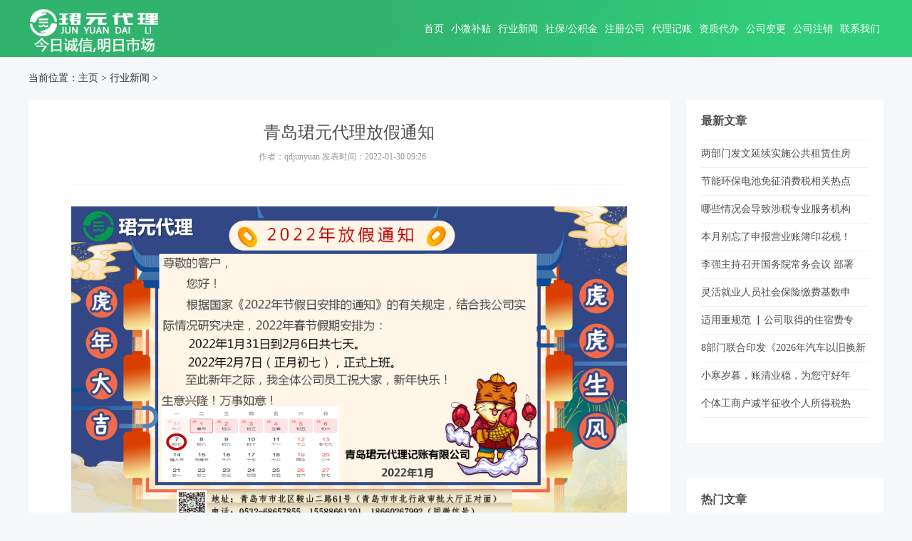

--- FILE ---
content_type: text/html
request_url: https://www.qdjunyuan.com/gonggao/2022/0130/429.html
body_size: 4255
content:
<!DOCTYPE html>
<html lang="zh-CN">
<head>
<meta charset="utf-8">
<meta http-equiv="X-UA-Compatible" content="IE=edge">
<meta name="viewport" content="width=device-width,initial-scale=1.0,user-scalable=0,minimum-scale=1.0,maximum-scale=1.0">
<meta name="format-detection" content="telephone=yes">
<meta http-equiv="Cache-Control" content="no-transform">
<meta http-equiv="Cache-Control" content="no-siteapp">
<meta name="renderer" content="webkit">
<title>青岛珺元代理放假通知_青岛珺元代理记账有限公司</title>
<meta name="keywords" content="青岛,珺元,代理,放假,通知," />
<meta name="description" content="" />
<link href="/static/css/swiper.min.css" rel="stylesheet">
<link href="/static/css/animate.min.css" rel="stylesheet">
<link href="/static/css/style.css" rel="stylesheet">
</head>
<body class="pagebg">
<div class="head">
  <div class="w1200 clearfix">
    <div class="logo"> <a href="/"> <img src="/static/picture/logo.png" alt="青岛注册公司"></a></div>
    <div class="mobileMenuBtn"><span class="span1"></span><span class="span2"></span><span class="span3"></span></div>
    <div class="mobileMenuBtn_shad"></div>
    <div class="nav">
      <ul class="clearfix">
        <li><a href="/">首页</a></li>
		
        <li><a href="http://www.qdjunyuan.com/butie/">小微补贴</a></li>
		
        <li><a href="http://www.qdjunyuan.com/gonggao/">行业新闻</a></li>
		
        <li><a href="http://www.qdjunyuan.com/shebao/">社保/公积金</a></li>
		
        <li><a href="http://www.qdjunyuan.com/zhuce/">注册公司</a></li>
		
        <li><a href="http://www.qdjunyuan.com/jizhang/">代理记账</a></li>
		
        <li><a href="http://www.qdjunyuan.com/xuke/">资质代办</a></li>
		
        <li><a href="http://www.qdjunyuan.com/biangeng/">公司变更</a></li>
		
        <li><a href="http://www.qdjunyuan.com/zhuxiao/">公司注销</a></li>
		
        <li><a href="http://www.qdjunyuan.com/contact/">联系我们</a></li>
		
      </ul>
    </div>
  </div>
</div> 
<div class="page_banner"></div>
<div class="position">
  <div class="w1200">当前位置：<a href='http://www.qdjunyuan.com/'>主页</a> > <a href='http://www.qdjunyuan.com/gonggao/'>行业新闻</a> > </div>
</div>
<div class="w1200 clearfix">
  <div class="news_article 480">
    <h1>青岛珺元代理放假通知</h1>
    <div class="bar">作者：qdjunyuan 发表时间：2022-01-30 09:26</div>
    <div class="content">
      <!-- body -->
      <img alt="" src="/uploads/allimg/220130/1-220130092ZEH.png" style="width: 1920px; height: 1080px;" />
      <!-- body -->
      <div class="article_next">
        <p>上一篇：<a href='http://www.qdjunyuan.com/gonggao/2022/0130/428.html'>大年初六准备上班！！！</a> </p>
        <p>下一篇：<a href='http://www.qdjunyuan.com/gonggao/2022/0224/430.html'>2021年个人所得税汇算清缴说明</a> </a> </p>
      </div>
    </div>
    <div class="article_contact">
      <p> 青岛<strong><a href="/zhuce">注册公司</a></strong>请联系<strong>青岛珺元代理记账有限公司</strong>，咨询热线：<a href="tel:18660267992" rel="nofollow">18660267992</a></p>
    </div>
    <div class="article_relevant">
      <h3>相关文章：</h3>
      <ul class="clearfix">
      <li><a href='http://www.qdjunyuan.com/gonggao/2025/1215/1133.html'>职工基本医疗保险费基础知识</a></li>
<li><a href='http://www.qdjunyuan.com/gonggao/2025/1215/1132.html'>烟草行业涉税知识</a></li>
<li><a href='http://www.qdjunyuan.com/gonggao/2025/1209/1131.html'>批发零售业税收政策热点问答</a></li>
<li><a href='http://www.qdjunyuan.com/gonggao/2025/1209/1130.html'>将个人房屋赠与他人需要缴纳哪些</a></li>
<li><a href='http://www.qdjunyuan.com/gonggao/2025/1127/1127.html'>岁月静好遇见，珺元懂得感恩。</a></li>
<li><a href='http://www.qdjunyuan.com/gonggao/2025/1114/1126.html'>一文了解矿产资源专项收入</a></li>
<li><a href='http://www.qdjunyuan.com/gonggao/2025/1113/1125.html'>青岛全市暂停办理户口、身份证、</a></li>
<li><a href='http://www.qdjunyuan.com/gonggao/2025/1112/1124.html'>青岛职工医保个人账户可以给近亲</a></li>
<li><a href='http://www.qdjunyuan.com/gonggao/2025/1112/1123.html'>青岛职工医保个人账户可以给近亲</a></li>
<li><a href='http://www.qdjunyuan.com/gonggao/2025/1111/1122.html'>青岛“开发票”“要发票”渐成风</a></li>
<li><a href='http://www.qdjunyuan.com/gonggao/2025/1110/1121.html'>个人买房卖房必看</a></li>
<li><a href='http://www.qdjunyuan.com/gonggao/2025/1107/1120.html'>书立凭证都要缴纳印花税？这些情</a></li>
<li><a href='http://www.qdjunyuan.com/gonggao/2025/1106/1117.html'>工业厂房出租税收全攻略</a></li>
<li><a href='http://www.qdjunyuan.com/gonggao/2025/1105/1116.html'>国家税务总局青岛市税务局第一稽</a></li>
<li><a href='http://www.qdjunyuan.com/gonggao/2025/1104/1115.html'>国家税务总局关于黄金有关税收征</a></li>
<li><a href='http://www.qdjunyuan.com/gonggao/2025/1027/1110.html'>无形资产税前摊销</a></li>
<li><a href='http://www.qdjunyuan.com/gonggao/2025/1024/1109.html'>个人所得税特许权使用费所得热点</a></li>
<li><a href='http://www.qdjunyuan.com/gonggao/2025/1021/1107.html'>婚前购买的房产，婚后加名或更名</a></li>
<li><a href='http://www.qdjunyuan.com/gonggao/2025/1016/1105.html'>欢迎报考青岛税务</a></li>
<li><a href='http://www.qdjunyuan.com/gonggao/2025/1015/1104.html'>医保门诊慢特病办理指南</a></li>

      </ul>
    </div>
  </div>
  <div class="news_right">
    <h3>最新文章</h3>
    <ul>
      <li><a href="http://www.qdjunyuan.com/gonggao/2026/0119/1150.html">两部门发文延续实施公共租赁住房</a></li>
<li><a href="http://www.qdjunyuan.com/gonggao/2026/0119/1149.html">节能环保电池免征消费税相关热点</a></li>
<li><a href="http://www.qdjunyuan.com/gonggao/2026/0115/1148.html">哪些情况会导致涉税专业服务机构</a></li>
<li><a href="http://www.qdjunyuan.com/gonggao/2026/0114/1147.html">本月别忘了申报营业账簿印花税！</a></li>
<li><a href="http://www.qdjunyuan.com/gonggao/2026/0112/1146.html">李强主持召开国务院常务会议 部署</a></li>
<li><a href="http://www.qdjunyuan.com/gonggao/2026/0108/1144.html">灵活就业人员社会保险缴费基数申</a></li>
<li><a href="http://www.qdjunyuan.com/gonggao/2026/0107/1143.html">适用重规范 ▏公司取得的住宿费专</a></li>
<li><a href="http://www.qdjunyuan.com/gonggao/2026/0106/1142.html">8部门联合印发《2026年汽车以旧换新</a></li>
<li><a href="http://www.qdjunyuan.com/gonggao/2026/0105/1141.html">小寒岁暮，账清业稳，为您守好年</a></li>
<li><a href="http://www.qdjunyuan.com/gonggao/2026/0105/1140.html">个体工商户减半征收个人所得税热</a></li>

    </ul>
  </div>
  <div class="news_right">
    <h3>热门文章</h3>
    <ul>
      <li><a href="http://www.qdjunyuan.com/gonggao/2024/0318/755.html">个人所得税汇算清缴</a></li>
<li><a href="http://www.qdjunyuan.com/gonggao/2024/0511/831.html">园区筑巢引凤 税惠赋能前</a></li>
<li><a href="http://www.qdjunyuan.com/gonggao/2024/0529/846.html">青岛自贸片区“稳中求进</a></li>
<li><a href="http://www.qdjunyuan.com/gonggao/2025/1022/1108.html">拆迁户拿到货币补偿以后</a></li>
<li><a href="http://www.qdjunyuan.com/gonggao/2024/0326/764.html">3月26日“加强行政复议，</a></li>
<li><a href="http://www.qdjunyuan.com/gonggao/2024/0520/841.html">小满恰逢520，美好恰如其</a></li>
<li><a href="http://www.qdjunyuan.com/gonggao/2025/0512/1029.html">发票开具时如何选择商品</a></li>
<li><a href="http://www.qdjunyuan.com/gonggao/2026/0106/1142.html">8部门联合印发《2026年汽车</a></li>
<li><a href="http://www.qdjunyuan.com/gonggao/2020/1023/158.html"><strong>青岛商标注册怎么办理</strong></a></li>
<li><a href="http://www.qdjunyuan.com/gonggao/2023/1018/618.html">旅游业差额征税，您了解</a></li>

    </ul>
  </div>
  <div class="news_right">
    <h3>推荐阅读</h3>
    <ul>
	  <li><a href="http://www.qdjunyuan.com/gonggao/2026/0119/1150.html">两部门发文延续实施公共租赁住房</a></li>
<li><a href="http://www.qdjunyuan.com/gonggao/2026/0119/1149.html">节能环保电池免征消费税相关热点</a></li>
<li><a href="http://www.qdjunyuan.com/gonggao/2026/0115/1148.html">哪些情况会导致涉税专业服务机构</a></li>
<li><a href="http://www.qdjunyuan.com/gonggao/2026/0114/1147.html">本月别忘了申报营业账簿印花税！</a></li>
<li><a href="http://www.qdjunyuan.com/gonggao/2026/0112/1146.html">李强主持召开国务院常务会议 部署</a></li>
<li><a href="http://www.qdjunyuan.com/gonggao/2026/0108/1144.html">灵活就业人员社会保险缴费基数申</a></li>
<li><a href="http://www.qdjunyuan.com/gonggao/2026/0107/1143.html">适用重规范 ▏公司取得的住宿费专</a></li>
<li><a href="http://www.qdjunyuan.com/gonggao/2026/0106/1142.html">8部门联合印发《2026年汽车以旧换新</a></li>
<li><a href="http://www.qdjunyuan.com/gonggao/2026/0105/1141.html">小寒岁暮，账清业稳，为您守好年</a></li>
<li><a href="http://www.qdjunyuan.com/gonggao/2026/0105/1140.html">个体工商户减半征收个人所得税热</a></li>

    </ul>
  </div>
</div>

<div class="home_severc pbt50">
  <div class="w1200">
    <h3 class="home_title">您可能还需要以下服务<span>20年专注工商财税服务</span></h3>
    <div class="cont clearfix">
      <div class="box"> <a href="/zhuce"> <img src="/static/picture/home_sever01.png" alt="注册公司" width="200">
        <h5>注册公司</h5>
        <p>专业团队，快速一站式办理，一对一服务，让您足不出户，坐等拿照！</p>
        </a> </div>
      <div class="box"> <a href="/jizhang"> <img src="/static/picture/home_sever02.png" alt="" width="200">
        <h5>代理记账</h5>
        <p>多年代理记账报税服务经验，能解决您在创业过程中的财税问题，合理纳税！</p>
        </a> </div>
      <div class="box"> <a href="/xuke"> <img src="/static/picture/home_sever03.png" alt="" width="200">
        <h5>经营许可</h5>
        <p>专业办理青岛食品经营许可证，医疗器械经营许可证，珺元代理为您专业办理。</p>
        </a> </div>
      <div class="box"> <a href="/chouhua"> <img src="/static/picture/home_sever04.png" alt="" width="200">
        <h5>财务管理</h5>
        <p>珺元代理运用专业的财税知识了，为您制定合规的节税方案。</p>
        </a> </div>
      <div class="box"> <a href="/biangeng"> <img src="/static/picture/home_sever05.png" alt="" width="200">
        <h5>公司变更</h5>
        <p>我们提供公司名称、经营范围、股东股权、法人、注册资本、地址变更服务。</p>
        </a> </div>
      <div class="box"> <a href="/zhuxiao"> <img src="/static/picture/home_sever06.png" alt="" width="200">
        <h5>公司注销</h5>
        <p>公司不经营不注销，公司法人会进入黑名单，找珺元代理，为您快速注销公司！</p>
        </a> </div>
    </div>
  </div>
</div>

<div class="foot">
  <div class="conta pbt50">
    <div class="w1200 clearfix">
      <div class="box">
        <h5>热门服务</h5>
        <a href="/zhuce">注册公司</a> <a href="/jizhang">代理记账</a> <a href="/xuke">经营许可</a> <a href="/chouhua">财务管理</a> <a href="/biangeng">公司变更</a> <a href="/zhuxiao">公司注销</a> </div>
      <div class="box">
        <h5>财税学院</h5>
        <a href="/caishui">财税知识</a> <a href="/newzhuce">注册知识</a> <a href="/dailijizhang">记账服务</a> <a href="/kuaiji">会计服务</a> <a href="/contact">联系我们</a> </div>
      <div class="box">
        <h5>微信公众号</h5>
        <img src="/static/picture/weixin.jpg" alt="微信公众号"> </div>
      <div class="box">
        <h5>服务热线</h5>
        <a class="tel" href="tel:18660267992">18660267992</a> <a>周一至周日全天咨询,全年无休</a> <a href="/contact">点击在线咨询>>></a> </div>
    </div>
  </div>
<div class="contb">
<div class="w1200">
<div class="box"><a>友情链接：</a> <a href='http://www.qdjunyuan.com/dailijizhang/' target='_blank'>青岛代理记账</a>   <a href='http://www.qdjunyuan.com/newzhuce/' target='_blank'>公司注册</a>  </div>

<div class="box2">Copyright © 2010-2020 青岛珺元代理记账有限公司版权所有 <a href="https://beian.miit.gov.cn">鲁ICP备11028225号</a> 本网站已向国家版权局申请版权保护，你若抄袭，我们会直接起诉，望知晓。<a href="/sitemap.html" target="_blank">网站地图</a></div>
</div>
</div>
</div>

<div class="flbot"> <a class="online" href="/contact" target="_blank">在线咨询</a> <a class="tel" href="tel:15588661301">电话咨询</a> </div>
<script type="text/javascript" src="/static/js/jquery-1.9.1.min.js"></script>
<script type="text/javascript" src="/static/js/swiper.min.js"></script>
<script type="text/javascript" src="/static/js/swiper.animate.min.js"></script>
<script type="text/javascript" src="/static/js/main.js"></script>
<script async id="dueroCustomerWxScript" src="https://kf-im-tx.dustess.com/customer-service/sdk/customer-service-im-js-sdk.js?sysNum=VzAwMDAwMDE2MjIxLDYzNThlNmRkZTRiMDJlNzFjYjZjNWFhOQ==&openKfId=wkJawBCQAALkfbupbC9AveEeqz7tpl7g&webType=1&sceneType=1"></script> 

</body>
</html>


--- FILE ---
content_type: text/css
request_url: https://www.qdjunyuan.com/static/css/style.css
body_size: 6331
content:
@charset "UTF-8";

html {
	font-size: 100px;
    border: 0;
    outline: 0;
    vertical-align: baseline;
    background: transparent;
    margin: 0;
    padding: 0;
    font-family: "微软雅黑";
    color: #333;
}
body, div, span, object, iframe, h1, h2, h3, h4, h5, h6, p, blockquote, pre, abbr, address, cite, code, del, dfn, em, img, ins, kbd, q, samp, small, strong, sub, sup, var, b, i, dl, dt, dd, ol, ul, li, fieldset, form, label, legend, table, caption, tbody, tfoot, thead, tr, th, td, article, aside, canvas, details, figcaption, figure, footer, header, hgroup, menu, nav, section, summary, time, mark, audio, video {
    border: 0;
    outline: 0;
    vertical-align: baseline;
    background: transparent;
    margin: 0;
    padding: 0;
    font-family: "微软雅黑";
    color: #333;
    font-size: 0.16rem;
}

h1, h2, h3, h4, h5, h6, em, i {
    font-weight: normal;
    font-style: normal;
}

ul, ol, li {
    list-style: none;
    margin: 0;
    padding: 0;
}
a {
    color: #333;
    text-decoration: none;
    outline: 0;
}

a:hover {
    color: #30b36d;
    text-decoration: none;
}




.fl {
    float: left;
}
.fr {
    float: right;
}
.clearfix:after {
    content: "";
    display: block;
    clear: both;
}
.w1200 {
    width: 12rem;
    margin: 0 auto;
}
.pbt50 {
    padding-top: 0.5rem;
    padding-bottom: 0.5rem;
}
.transtop {
    transition: 0.3s all;
    -webkit-transition: 0.3s all;
    position: relative;
    top: 0;
}
.transtop:hover {
    top: 0.05rem;
}
.transbot {
    -webkit-transition: all .3s;
    -moz-transition: all .3s;
    -ms-transition: all .3s;
    transition: all .3s;
}
.transbot:hover {
    -webkit-transform: translateY(-0.1rem);
    -moz-transform: translateY(-0.1rem);
    -ms-transform: translateY(-0.1rem);
    transform: translateY(-0.1rem);
}
@media screen and (max-width: 1199px) {
    .w1200 {
        width: 100%;
        padding: 0 0.15rem;
        box-sizing: border-box;
    }
}
@media (max-width:1020.03rem) {
    .w1200 {
        padding: 0 0.1rem;
    }
    .pbt50 {
        padding: 0.3rem 0;
    }
}

.head {
    height: 0.8rem;
    line-height: 0.8rem;
    position: fixed;
    width: 100%;
    top: 0;
    z-index: 11;
    transition: 0.4s all;
    -webkit-transition: 0.4s all;
}
.head_scroll {
    transition: 0.4s all;
    -webkit-transition: 0.4s all;
    background-color: #30b36d;
}
.head .logo {
    float: left;
}
.head .logo a {
    color: #FFF;
    font-size: 0.14rem;
}
.head .logo img {
    vertical-align: middle;
    max-width: 100%;
}
.head .logo span {
    color: #FFF;
}
.head .nav {
    float: right;
}
.head .nav ul {}
.head .nav ul li {
    float: left;
}
.head .nav ul li a {
    display: block;
    padding: 0 0.05rem;
    color: #fff;
    border-top: solid 0.01rem rgba(0, 0, 0, 0);
    font-size: 0.14rem;
}
.head .nav ul li a.active, .head .nav ul li a:hover {
    border-top: solid 0.01rem #fff;
}

@media screen and (max-width: 1199px) {
    .head {
        height: 0.8rem;
        line-height: 0.8rem;
    }
    .head .mobileMenuBtn {
        position: fixed;
        right: 0.2rem;
        top: 0.18rem;
        width: 0.32rem;
        text-align: center;
        cursor: pointer;
        z-index: 100;
        display: block;
        transition: 0.4s all;
        -webkit-transition: 0.4s all;
    }
    .head .mobileMenuBtn.active {
        right: 2.2rem;
    }
    .head .mobileMenuBtn span {
        display: block;
        width: 100%;
        height: 0.03rem;
        background: #fff;
        margin-bottom: 0.08rem;
        transition: 0.3s all;
        -webkit-transition: 0.3s all;
    }
    .head .mobileMenuBtn span:last-child {
        margin: 0;
    }
    .head .mobileMenuBtn span:first-child, .head .mobileMenuBtn span:last-child {
        transform-origin: 100% 50%;
        -webkit-transform-origin: 100% 50%;
        transform: rotate(0);
        -webkit-transform: rotate(0);
    }
    .head .mobileMenuBtn.active span:first-child {
        transform: rotate(-43deg);
        -webkit-transform: rotate(-43deg);
    }
    .head .mobileMenuBtn.active span:last-child {
        transform: rotate(43deg);
        -webkit-transform: rotate(43deg);
    }
    .head .mobileMenuBtn span:nth-child(2) {
        transform: translateX(0);
        -webkit-transform: translateX(0);
    }
    .head .mobileMenuBtn.active span:nth-child(2) {
        transform: translateX(0.80rem);
        -webkit-transform: translateX(0.80rem);
        opacity: 0;
    }
    .head .mobileMenuBtn_shad {
        width: 100%;
        height: 0;
        position: fixed;
        top: 50%;
        left: 50%;
        transform: translate(-50%, -50%);
        -webkit-transform: translate(-50%, -50%);
        background: rgba(0, 0, 0, 0.7);
        transition: 0.3s all;
        -webkit-transition: 0.3s all;
    }
    .head .mobileMenuBtn_shad.active {
        height: 100%;
    }
    .head .nav {
        width: 2rem;
        background: rgba(49, 152, 242, .8);
        position: fixed;
        height: 100%;
        overflow: auto;
        top: 0;
        right: -2rem;
        transition: 0.6s all;
        -webkit-transition: 0.6s all;
    }
    .head .nav.active {
        right: 0;
    }
    .head .nav ul {
        text-align: center;
    }
    .head .nav ul li {
        float: none;
        display: block;
    }
    .head .nav ul li a {
        padding: 0;
        border: none;
        border-bottom: solid 0.01rem #378fdd;
        line-height: normal;
        padding: 0.12rem 0;
    }
    .head .nav ul li a:hover {
        border-top: 0;
    }
}


.foot {
    background: #333333;
}
.foot .conta {}
.foot .conta .box {
    width: 20%;
    float: left;
    box-sizing: border-box;
}
.foot .conta .box h5 {
    color: #F0F0F0;
    font-size: 0.18rem;
    margin-bottom: 0.12rem;
}
.foot .conta .box a {
    color: #ACACAC;
    display: block;
    line-height: 0.3rem;
    font-size: 0.14rem;
}
.foot .conta .box a:hover {
    color: #0099FF;
}
.foot .conta .box a.tel {
    font-size: 0.32rem;
    margin: 0.15rem 0;
}
.foot .conta .box img {
    display: block;
    width: 0.9rem;
    padding-top: 0.1rem;
}
.foot .contb {
    padding: 0.08rem 0;
    color: #ACACAC;
    background-color: #282828;
}
.foot .contb .box {
    text-align: left;
}
.foot .contb .box a {
    color: #ACACAC;
    font-size: 0.12rem;
    line-height: 0.25rem;
    padding: 0 0.03rem;
}
.foot .contb .box a:hover {
    color: #0099FF;
}
.foot .contb .box2 {
    color: #ACACAC;
    text-align: center;
    font-size: 0.12rem;
    padding: 0.1rem 0;
}
.foot .contb .box2 a {
    color: #ACACAC;
}
.pagebg {
    background: #F5F7F9;
}
.page_banner {
    background: url(../image/page_banner.jpg) center top repeat;
    text-align: center;
    padding: 0.4rem 0;
    overflow: hidden;
}
.position {
    line-height: 0.6rem;
    font-size: 0.14rem;
}
.position .w1200 {
    font-size: 0.14rem;
}
.position a {
    font-size: 0.14rem;
}
@media (max-width:1023px) {
    .foot .conta {
        background: #000;
    }
    .foot .conta .box {
        width: 100%;
        text-align: center;
        margin-bottom: 0.2rem;
        padding-bottom: 0.1rem;
        border-bottom: solid 0.01rem #2D2B2B;
    }
    .foot .conta .box a {
        display: inline-block;
        margin: 0 0.1rem;
    }
    .foot .conta .box img {
        display: inline-block;
    }
}
.flbot{display:none;}
@media (max-width:767px) {
    .foot {padding-bottom: 0.4rem;}
    .flbot{display:block;position:fixed;bottom:0;width:100%;display:flex;z-index:9999}
    .flbot a{flex:1;text-align:center;background:red;color:#FFF;line-height:0.4rem}
    .flbot .online{background:#FF6347}
    .flbot .tel{background:#3CB371}
}


html, body {
    position: relative;
    height: 100%;
}
.banner {
    width: 100%;
    height: 100%;
}
.banner .swiper-container {
    width: 100%;
    height: 100%;
}
.banner .swiper-slide {
    background-position: center;
    background-size: cover;
}
.banner .wrap-mask {
    height: 100%;
    width: 100%;
}
.banner .swiper-slide .text {
    text-align: right;
    position: absolute;
    top: 60%;
    width: 95%;
}
.banner .swiper-slide .text h3 {
    color: #FFF;
    font-size: 0.35rem;
    margin-bottom: 0.2rem;
}
.banner .swiper-slide .text p {
    color: #FFF;
    line-height: 0.32rem;
}
.banner .swiper-slide .text a {
    display: inline-block;
    margin: 0 0.1rem;
    padding: 0.05rem 0.3rem;
    border: solid 0.01rem #fff;
    color: #fff;
    margin-top: 0.1rem;
    font-size: 0.3rem;
}
.banner .swiper-slide .text a:hover {
    background: #fff;
    color: #3ca0f3;
}
.banner .swiper-pagination-bullet {
    width: 0.12rem;
    height: 0.12rem;
    opacity: 1;
    background: transparent;
    border: 0.01rem solid #ccc;
}
.banner .swiper-container-horizontal>.swiper-pagination-bullets {
    bottom: 15%;
}
.banner .swiper-pagination-white .swiper-pagination-bullet-active {
    background: #CCC;
}
@media (max-width:1023px) {
    .banner .swiper-slide .text h3 {
        font-size: 0.36rem;
    }
    .banner .swiper-button-next ,.banner .swiper-button-prev {
        display: none;
    }
}

.home_title {
    font-size: 0.36rem;
    text-align: center;
}
.home_title span {
    display: block;
    margin-top: 0.1rem;
    color: #999;
    font-size: 0.14rem;
}
.home_sever {}
.home_sever .home_title {
    padding-bottom: 0.3rem;
}
.home_sever .cont {}
.home_sever .cont .box {
    float: left;
    width: 33.3333%;
    padding: 0 0.15rem;
    box-sizing: border-box;
    margin-bottom: 0.15rem;
    text-align: center;
}
.home_sever .cont .box img {
    transition: 0.3s all;
    -webkit-transition: 0.3s all;
    position: relative;
    top: 0;
    display: inline-block;
    margin-bottom: 0.2rem;
}
.home_sever .cont .box img:hover {
    top: 0.05rem;
}
.home_sever .cont .box:hover p {
    color: #333;
}
.home_sever .cont .box h5 {
    color: #333;
    font-size: 0.18rem;
}
.home_sever .cont .box p {
    font-size: 0.14rem;
    line-height: 0.28rem;
    color: #818181;
    transition: 0.3s all;
    -webkit-transition: 0.3s all;
    text-align: left;
    margin-top: 0.1rem;
    text-align: justify;
}

.home_process {
    background: #fff url(../image/process_bg.jpg) center top repeat-x;
    position: relative;
    overflow: hidden;
}
.home_process .home_title {
    color: #FFF;
    padding-bottom: 0.5rem;
}
.home_process .home_title span {
    color: #FFF;
}
.home_process .cont {
    margin: 0 -0.7rem;
}
.home_process .cont .box {
    float: left;
    width: 33.3333%;
    box-sizing: border-box;
    display: flex;
    margin-bottom: 0.6rem;
    padding: 0 0.7rem;
}
.home_process .cont .box .img {}
.home_process .cont .box .img img {
    display: block;
}
.home_process .cont .box .text {
    padding-left: 0.5rem;
}
.home_process .cont .box .text h5 {
    color: #FFF;
    font-size: 0.18rem;
    line-height: 0.28rem;
}
.home_process .cont .box .text p {
    color: #FFF;
    line-height: 0.2rem;
    font-size: 0.14rem;
}
.home_about {}
.home_about .home_title {
    padding-bottom: 0.56rem;
}
.home_about .cont {
    margin-bottom: 0.2rem;
}
.home_about .cont .img {
    float: left;
    width: 50%;
    box-sizing: border-box;
    padding-right: 0.15rem;
}
.home_about .cont .img img {
    display: block;
    max-width: 100%;
    cursor: pointer;
}
.home_about .cont .text {
    float: left;
    width: 50%;
    box-sizing: border-box;
    padding-left: 0.15rem;
}
.home_about .cont .text h5 {
    line-height: 0.3rem;
    font-size: 0.15rem;
    color: #818181;
}
.home_about .cont .text p {
    font-size: 0.14rem;
    line-height: 0.28rem;
    text-align: left;
    color: #818181;
    margin-bottom: 0.1rem;
}
.home_advantage {
    background: url(../image/home_advantage_bg.jpg) center top repeat;
}
.home_advantage .home_title {
    padding-bottom: 0.5rem;
    color: #FFF;
}
.home_advantage .home_title span {
    color: #FFF;
}
.home_advantage .cont {}
.home_advantage .cont .box {
    width: 25%;
    float: left;
    box-sizing: border-box;
    padding: 0 0.07rem;
    margin-bottom: 0.15rem;
    position: relative;
}
.home_advantage .cont .box {
    -webkit-transition: all .3s;
    -moz-transition: all .3s;
    -ms-transition: all .3s;
    transition: all .3s;
}
.home_advantage .cont .box:hover {
    -webkit-transform: translateY(-0.05rem);
    -moz-transform: translateY(-0.05rem);
    -ms-transform: translateY(-0.05rem);
    transform: translateY(-0.05rem);
}
.home_advantage .cont .box:hover .text p {
    color: #333;
}
.home_advantage .cont .box .img img {
    display: block;
    width: 100%;
}
.home_advantage .cont .box .text {
    position: absolute;
    z-index: 9;
    top: 35%;
    padding: 0 0.4rem;
}
.home_advantage .cont .box .text h5 {
    font-size: 0.16rem;
    color: #606060;
    margin-bottom: 0.1rem;
}
.home_advantage .cont .box .text h5 img {
    position: relative;
    top: 0.04rem;
    padding-right: 0.1rem;
}
.home_advantage .cont .box .text p {
    font-size: 0.12rem;
    color: #a5a5a5;
    line-height: 0.2rem;
    transition: 0.3s all;
    -webkit-transition: 0.3s all;
}
.home_news {}
.home_news .home_title {
    padding-bottom: 0.5rem;
}
.home_news .cont {
    margin-left: -0.3rem;
    margin-right: -0.3rem;
}
.home_news .cont .box {
    float: left;
    width: 33.3333%;
    box-sizing: border-box;
    padding: 0 0.3rem;
}
.home_news .cont .box .img {
    overflow: hidden;
}
.home_news .cont .box .img img {
    width: 100%;
    display: block;
    transition: 0.3s all;
    -webkit-transition: 0.3s all;
}
.home_news .cont .box .img img:hover {
    transform: scale(1.1);
    -webkit-transform: scale(1.1);
}

.home_news .cont .box .tit {
    font-size: 0.16rem;
    color: #333;
    margin: 0.25rem 0;
}
.home_news .cont .box .tit a {
    float: right;
}
.home_news .cont .box ul li a {
    display: block;
    color: #767676;
    font-size: 0.12rem;
    margin-bottom: 0.15rem;
    white-space: nowrap;
    text-overflow: ellipsis;
    overflow: hidden;
    background: url(../image/icon_right.png) left center no-repeat;
    padding-left: 0.15rem;
    transition: 0.2s all;
    -webkit-transition: 0.2s all;
    width: 75%;
    float: left;
}
.home_news .cont .box ul li a:hover {
    color: #333;
    text-indent: 0.05rem;
}
.home_news .cont .box ul li span {
    font-size: 0.12rem;
    color: #ccc;
    float: right;
}


.home_severb {}
.home_severb .home_title {
    padding-bottom: 0.3rem;
}
.home_severb .cont {}
.home_severb .cont .box {
    float: left;
    width: 25%;
    box-sizing: border-box;
    padding: 0 0.15rem;
}
.home_severb .cont .box h5 {
    color: #333;
    font-size: 0.18rem;
    margin: 0.25rem 0 0.1rem 0;
    text-align: center;
    vertical-align: middle;
}
.home_severb .cont .box h5 img {
    vertical-align: middle;
    transition: 0.3s all;
    -webkit-transition: 0.3s all;
    position: relative;
    top: -0.04rem;
}
.home_severb .cont .box p {
    font-size: 0.14rem;
    line-height: 0.28rem;
    color: #818181;
    transition: 0.3s all;
    -webkit-transition: 0.3s all;
    text-align: justify;
}
.home_severb .cont .box:hover img {
    top: 0;
}
.home_severb .cont .box:hover p {
    color: #444;
}

.home_severc {}
.home_severc .home_title {
    padding-bottom: 0.4rem;
}
.home_severc .cont {}
.home_severc .cont .box {
    float: left;
    width: 16.66667%;
    padding: 0 0.1rem;
    box-sizing: border-box;
    margin-bottom: 0.15rem;
    text-align: center;
}
.home_severc .cont .box img {
    transition: 0.3s all;
    -webkit-transition: 0.3s all;
    position: relative;
    top: 0;
    display: inline-block;
    margin-bottom: 0.2rem;
}
.home_severc .cont .box img:hover {
    top: 0.05rem;
}
.home_severc .cont .box:hover p {
    color: #333;
}
.home_severc .cont .box h5 {
    color: #333;
    font-size: 0.18rem;
}
.home_severc .cont .box p {
    font-size: 0.14rem;
    line-height: 0.28rem;
    color: #818181;
    transition: 0.3s all;
    -webkit-transition: 0.3s all;
    text-align: left;
    margin-top: 0.1rem;
}
.home_severc .cont .boxs {
    float: left;
    width: 25%;
    padding: 0 0.1rem;
    box-sizing: border-box;
    margin-bottom: 0.15rem;
    text-align: center;
}
.home_severc .cont .boxs img {
    transition: 0.3s all;
    -webkit-transition: 0.3s all;
    position: relative;
    top: 0;
    display: inline-block;
    margin-bottom: 0.2rem;
}
.home_severc .cont .boxs img:hover {
    top: 0.05rem;
}
.home_severc .cont .boxs:hover p {
    color: #333;
}
.home_severc .cont .boxs h5 {
    color: #333;
    font-size: 0.18rem;
}
.home_severc .cont .boxs p {
    font-size: 0.14rem;
    line-height: 0.28rem;
    color: #818181;
    transition: 0.3s all;
    -webkit-transition: 0.3s all;
    text-align: left;
    margin-top: 0.1rem;
}
.home_partner {}
.home_partner .home_title {
    padding-bottom: 0.3rem;
}
.home_partner .cont {
    text-align: center;
}
.home_partner .cont a {
    display: inline-block;
    margin: 0.2rem 0.1rem;
    transform: translate3d(0, 0, 0);
    -webkit-transform: translate3d(0, 0, 0);
    transition: 0.3s all;
    -webkit-transition: 0.3s all;
}
.home_partner .cont img {
    max-width: 100%;
    display: block;
}
.home_partner .cont a:hover {
    box-shadow: 0 0.15rem 0.3rem rgba(0, 0, 0, 0.1);
    transform: translate3d(0, -0.05rem, 0);
    -webkit-transform: translate3d(0, -0.05rem, 0);
}

.home_dots {
    background: #444;
}
.home_dots .home_title {
    padding-bottom: 0.4rem;
    color: #FFF;
}
.home_dots .cont {}
.home_dots .cont .box {
    float: left;
    width: 25%;
    box-sizing: border-box;
    padding: 0.15rem 0.3rem;
}
.home_dots .cont .box h5 {
    font-size: 0.16rem;
    color: #FFF;
    margin-bottom: 0.1rem;
}
.home_dots .cont .box p {
    color: #FFF;
    font-size: 0.14rem;
    line-height: 0.25rem;
}

@media screen and (max-width: 1199px) {
	.home_news .cont {
		margin: 0;
	}
    .home_severb .cont .box p {
        max-height: 0.56rem;
    }
    .home_process .cont {
        margin: 0;
    }
    .home_process .cont .box {
        padding: 0 0.3rem;
    }
    .home_process .cont .box .text {
        padding-left: 0.2rem;
    }
    .home_about .cont .text h5 {
        line-height: 0.25rem;
    }
    .home_about .cont .text p {
        line-height: 0.22rem;
        margin-bottom: 0;
    }
}
@media (max-width:1023px) {
    .home_title {
        font-size: 0.18rem;
        font-weight: bold;
    }
    .home_title span {
        font-size: 0.14rem;
        font-weight: normal;
    }
    .home_severb .home_title {
        padding-bottom: 0;
    }
    .home_severb .cont .box {
        padding: 0 0.1rem;
    }
    .home_severb .cont .box h5 img {
        width: 0.45rem;
        height: 0.45rem;
    }
    .home_severb .cont .box h5 {
        font-size: 0.15rem;
        margin-bottom: 0;
    }
    .home_severb .cont .box p {
        max-height: 0.66rem;
        line-height: 0.22rem;
    }
    .home_severc .home_title {
        padding-bottom: 0.2rem;
    }
    .home_severc .cont .box {
        width: 33.33333%;
    }
    .home_severc .cont .box h5 {
        font-size: 0.15rem;
    }
    .home_severc .cont .box img {
        margin-bottom: 0;
        width: 1.2rem;
        height: 0.8rem;
    }
    .home_severc .cont .box p {
        height: 0.88rem;
        line-height: 0.22rem;
    }
    .home_partner .cont a {
        margin: 0.05rem;
    }
    .home_partner .cont a:last-child {
        display: none;
    }
    .home_partner .cont img {
        height: 0.4rem;
    }
    .home_dots .home_title {
        padding-bottom: 0.3rem;
    }
    .home_dots .cont .box {
        width: 50%;
        padding: 0.1rem;
    }
    .home_dots .cont .box h5 {
        margin-bottom: 0.05rem;
        font-size: 0.15rem;
    }
    .home_dots .cont .box p {
        line-height: 0.2rem;
        font-size: 0.13rem;
    }
    .home_sever .cont .box {
        padding: 0 0.1rem;
    }
    .home_sever .cont .box img {
        margin-bottom: 0;
        width: 0.8rem;
        height: 0.5rem;
    }
    .home_sever .cont .box h5 {
        font-size: 0.15rem;
    }
    .home_sever .cont .box p {
        line-height: 0.22rem;
        height: 0.88rem;
    }
    .home_process .home_title {
        padding-bottom: 0.3rem;
    }
    .home_process .cont .box {
        width: 50%;
        margin-bottom: 0.2rem;
    }
    .home_process .cont .box .img {
        width: 35%;
        text-align: center;
    }
    .home_process .cont .box .img img {
        display: inline-block;
        width: 0.5rem;
        position: relative;
        top: 0.07rem;
    }
    .home_process .cont .box .text h5 {
        font-size: 0.16rem;
    }
    .home_process .cont .box .text p {
        font-size: 0.13rem;
    }
    .home_about .home_title {
        padding-bottom: 0.3rem;
    }
    .home_about .cont .img {
        width: 100%;
        padding-right: 0;
        padding-bottom: 0.1rem;
    }
    .home_about .cont .text {
        width: 100%;
        padding: 0;
    }
    .home_about .cont .text p {
        margin-bottom: 0.1rem;
    }
    .home_advantage .home_title {
        padding-bottom: 0.3rem;
    }
    .home_advantage .cont {
        margin-left: -0.05rem;
        margin-right: -0.05rem;
    }
    .home_advantage .cont .box {
        padding: 0 0.05rem;
    }
    .home_advantage .cont .box .text {
        top: 0.1rem;
        padding: 0 0.2rem;
        left: 0;
    }
    .home_news .home_title {
        padding-bottom: 0.3rem;
    }
    .home_news .cont .box {
        padding: 0 0.1rem;
        margin-bottom: 0.1rem;
    }
    .home_news .cont .box .tit {
        margin: 0.15rem 0;
    }
}
@media (max-width:767px) {
	.home_sever .cont .box {
		width: 50%;
	}
	.home_process .cont .box {
		width: 100%;
        padding: 0;
	}
	.home_advantage .cont .box {
		width: 50%;
	}
	.home_news .cont .box {
		width: 100%;
		padding: 0;
	}
	.home_severb .cont .box {
		width: 50%;
	}
	.home_severb .cont .box p {
		font-size: 0.13rem;
	}
	.home_severc .cont .box {
		width: 50%;
	}
}



.news_list {
    width: 75%;
    float: left;
    background: #FFF;
    box-sizing: border-box;
    padding: 0.3rem 0.2rem;
    margin-bottom: 0.5rem;
}
.news_list>ul {
    border-top: 0.01rem solid #eee;
    margin-bottom: 0.5rem;
}
.news_list>ul li {
    padding-top: 0.2rem;
    padding-bottom: 0.2rem;
    border-bottom: 0.01rem solid #eee;
}
.news_list>ul li .img {
    width: 20%;
    float: left;
    padding-right: 0.3rem;
}
.news_list>ul li .img img {
    width: 100%;
    display: block;
}
.news_list>ul li .text {}
.news_list>ul li .text h2 {
    font-size: 0.2rem;
    line-height: 0.3rem;
    font-weight: bold;
    margin-bottom: 0.05rem;
}
.news_list>ul li .text p {
    line-height: 0.24rem;
    font-size: 0.14rem;
}
.news_list>ul li .text p.bar {
	color: #999;
	font-size: 0.12rem;
}
.news_list>ul li:hover {
    background: #FAFAFA;
}
.news_right {
    width: 23%;
    background: #FFF;
    float: right;
    padding: 0.2rem;
    box-sizing: border-box;
    margin-bottom: 0.5rem;
}
.news_right h3 {
    font-size: 0.16rem;
    color: #4e4e4e;
    font-weight: bold;
}
.news_right ul {
    border-top: 0.01rem solid #F1F1F1;
    margin-top: 0.15rem;
    margin-bottom: 0.15rem;
}
.news_right li a {
    display: block;
    color: #4e4e4e;
    position: relative;
    z-index: 1;
    padding: 0.1rem 0;
    font-size: 0.14rem;
    border-bottom: 0.01rem solid #F1F1F1;
    overflow: hidden;
    text-overflow: ellipsis;
    white-space: nowrap;
}
.news_right li:hover {
    background: #FAFAFA;
}
.news_article {
    width: 75%;
    float: left;
    background: #FFF;
    box-sizing: border-box;
    padding: 0.3rem 0.6rem;
    margin-bottom: 0.5rem;
}
.news_article>h1 {
    color: #4E4E4E;
    font-size: 0.24rem;
    text-align: center;
}
.news_article .bar {
    font-size: 0.12rem;
    color: #989898;
    margin-right: 0.2rem;
    text-align: center;
    margin-top: 0.1rem;
}
.news_article .content {
    border-top: solid 0.01rem #F7F7F7;
    border-bottom: solid 0.01rem #F7F7F7;
    margin: 0.3rem 0;
    padding: 0.3rem 0;
    font-size: 0.16rem;
    line-height: 0.32rem;
}
.news_article .content img {
    max-width: 100%;
    height: auto !important;
}
.article_sever {
    margin: 0 -0.25rem;
}
.article_sever .box {
    float: left;
    width: 16.666667%;
    box-sizing: border-box;
    text-align: center;
    padding: 0 0.1rem;
}
.article_sever .box img {
    transition: 0.3s all;
    -webkit-transition: 0.3s all;
    position: relative;
    top: 0;
}
.article_sever .box img:hover {
    top: 0.05rem;
}
.article_sever .box h5 {
    font-size: 0.16rem;
    line-height: 0.3rem;
}
.article_sever .box p {
    font-size: 0.16rem;
    line-height: 0.3rem;
    color: #0033CC;
}
.article_contact {
    margin-top: 0.3rem;
}
.article_contact strong, .article_contact p {
    line-height: 0.32rem;
}
.article_next {
    margin-top: 0.3rem;
}
.article_next p {
    line-height: 0.3rem;
}
.article_relevant {
    padding-top: 0.3rem;
    margin-top: 0.3rem;
    border-top: 0.01rem solid #F7F7F7;
}
.article_relevant h3 {
    font-size: 0.16rem;
    margin-bottom: 0.15rem;
    font-weight: bold;
}
.article_relevant li {
    line-height: 0.3rem;
    float: left;
    width: 50%;
    overflow: hidden;
    text-overflow: ellipsis;
    white-space: nowrap;
}
@media screen and (max-width: 1023px) {
    .page_banner {
        padding: 0.4rem 0;
    }
    .news_list {
        width: 100%;
        padding: 0.2rem 0.1rem;
        margin-bottom: 0.3rem;
    }
    .news_list>ul {
        margin-bottom: 0.3rem;
    }
    .news_list>ul li {
        padding: 0.1rem 0;
    }
    .news_list>ul li .img {
        width: 40%;
        padding-right: 0.1rem;
    }
    .news_list>ul li .text h2 {
        font-size: 0.15rem;
        line-height: 0.2rem;
        margin-bottom: 0;
        height: 0.63rem;
    }
    .news_list>ul li .text p {
        line-height: 0.2rem;
        font-size: 0.13rem;
        display: none;
    }
    .news_list>ul li .text p.bar {
    	display: block;
    }
    .news_article {
        width: 100%;
        padding: 0.2rem 0.1rem;
        margin-bottom: 0.3rem;
    }
    .news_article>h1 {
        font-size: 0.18rem;
    }
    .news_article .content {
        margin-top: 0.15rem;
        padding-top: 0.15rem;
    }
    .article_sever {
        margin: 0 -0.1rem;
    }
    .article_sever .box {
        width: 33.3333%;
    }
    .article_sever .box img {
        width: 0.8rem;
        height: 0.8rem;
    }
    .article_relevant li {
        width: 100%;
        font-size: 0.14rem;
    }
    .news_right {
        width: 100%;
        padding: 0.2rem 0.1rem;
        margin-bottom: 0.3rem;
    }
}


.page_about {
    background: #FFF;
    padding: 0.3rem 0.6rem;
    margin-bottom: 0.5rem;
}
.page_title {
    color: #4E4E4E;
    font-size: 0.24rem;
    text-align: center;
}
.page_content {
    border-top: solid 0.01rem #F7F7F7;
    border-bottom: solid 0.01rem #F7F7F7;
    margin: 0.3rem 0;
    padding: 0.3rem 0;
    line-height: 0.32rem;
}
.page_content img{
	max-width: 100%;
}
.page_contact_main {
    display: flex;
    padding: 0.5rem;
}
.page_contact_main .text {
    padding-left: 0.6rem;
}
@media screen and (max-width: 1023px) {
    .page_about {
        padding: 0.3rem 0.1rem 0.1rem 0.1rem;
        margin-bottom: 0.3rem;
    }
    .page_contact_main {
        display: block;
        padding: 0.1rem;
    }
    .page_contact_main .img {
        text-align: center;
    }
    .page_contact_main .text {
        padding-left: 0;
    }
}



.pagination-wrapper {
    margin-top: 0.2rem;
}
.pagination {
    text-align: center;
}
.pagination li {
    display: inline-block;
    margin-right: 0.05rem;
    height: 0.32rem;
    line-height: 0.32rem;
    padding: 0 0.12rem;
    font-size: 0.14rem;
    border: 0.01rem solid #dddddd;
    color: #555555;
    margin-bottom: 0.1rem;
}
.pagination li a {
    color: #555555;
    text-decoration: none;
}
.pagination li:hover {
    background: #09f;
    border-color: #09f;
    color: #fff;
}
.pagination li:hover a {
    color: #FFF;
}
.pagination li.thisclass {
    color: #fff;
    background: #09f;
    border-color: #09f;
}
.pagination li.thisclass a, .pagination li.thisclass a:hover {
    background: #09f;
    border-color: #09f;
    color: #fff;
    cursor: default;
}


.platform_advantage_bg {
    position: relative;
    bottom: 0;
    left: 0;
    width: 100%;
    height: 100%;
    z-index: 0;
}
.platform_advantage_bg_z {
    position: relative;
    bottom: 0;
    left: 0;
    width: 100%;
    height: 100%;
}
.platform_advantage_bg li {
    position: absolute;
    display: block;
    width: 0.4rem;
    height: 0.4rem;
    background: rgba(255, 255, 255, .15);
    bottom: -1.6rem;
    -webkit-animation: square 28s infinite;
    animation: square 28s infinite;
    -webkit-transition-timing-function: linear;
    transition-timing-function: linear
}
.platform_advantage_bg_z li {
    position: absolute;
    display: block;
    width: 0.4rem;
    height: 0.4rem;
    background: rgba(255, 255, 255, .15);
    bottom: -3rem;
    -webkit-animation: square_z 22s infinite;
    animation: square_z 22s infinite;
    -webkit-transition-timing-function: linear;
    transition-timing-function: linear
}
.platform_advantage_bg li:nth-child(1) {
    left: 10%
}
.platform_advantage_bg li:nth-child(2) {
    left: 20%;
    width: 0.8rem;
    height: 0.8rem;
    -webkit-animation-delay: 200ms;
    animation-delay: 200ms;
    -webkit-animation-duration: 17s;
    animation-duration: 17s
}
.platform_advantage_bg li:nth-child(3) {
    left: 25%;
    -webkit-animation-delay: 400ms;
    animation-delay: 400ms
}
.platform_advantage_bg li:nth-child(4) {
    left: 40%;
    width: 0.6rem;
    height: 0.6rem;
    -webkit-animation-duration: 10s;
    animation-duration: 10s;
    background-color: rgba(255, 255, 255, .25)
}
.platform_advantage_bg li:nth-child(5) {
    left: 70%
}
.platform_advantage_bg li:nth-child(6) {
    left: 80%;
    width: 1.2rem;
    height: 1.2rem;
    -webkit-animation-delay: 3s;
    animation-delay: 3s;
    background-color: rgba(255, 255, 255, .2)
}
.platform_advantage_bg li:nth-child(7) {
    left: 32%;
    width: 1rem;
    height: 1rem;
    -webkit-animation-delay: 7s;
    animation-delay: 7s
}
.platform_advantage_bg li:nth-child(8) {
    left: 55%;
    width: 0.2rem;
    height: 0.2rem;
    -webkit-animation-delay: 15s;
    animation-delay: 15s;
    -webkit-animation-duration: 40s;
    animation-duration: 40s
}
.platform_advantage_bg li:nth-child(9) {
    left: 25%;
    width: 0.1rem;
    height: 0.1rem;
    -webkit-animation-delay: 2s;
    animation-delay: 2s;
    -webkit-animation-duration: 40s;
    animation-duration: 40s;
    background-color: rgba(255, 255, 255, .3)
}
.platform_advantage_bg li:nth-child(10) {
    left: 90%;
    width: 1.2rem;
    height: 1.2rem;
    -webkit-animation-delay: 11s;
    animation-delay: 11s
}
@-webkit-keyframes square {
    0% {
        -webkit-transform: translateY(0);
        transform: translateY(0)
    }
    100% {
        -webkit-transform: translateY(-17rem)rotate(600deg);
        transform: translateY(-17rem)rotate(600deg)
    }
}
@keyframes square {
    0% {
        -webkit-transform: translateY(0);
        transform: translateY(0)
    }
    100% {
        -webkit-transform: translateY(-17rem)rotate(600deg);
        transform: translateY(-17rem)rotate(600deg)
    }
}
@-webkit-keyframes square_z {
    0% {
        -webkit-transform: translateY(0);
        transform: translateY(0)
    }
    100% {
        -webkit-transform: translateY(-7rem)rotate(500deg);
        transform: translateY(-7rem)rotate(500deg)
    }
}
@keyframes square_z {
    0% {
        -webkit-transform: translateY(0);
        transform: translateY(0)
    }
    100% {
        -webkit-transform: translateY(-7rem)rotate(500deg);
        transform: translateY(-7rem)rotate(500deg)
    }
}
@media screen and (max-width: 1199px) {
    .platform_advantage_bg {
        display: none;
    }
}

--- FILE ---
content_type: application/javascript
request_url: https://www.qdjunyuan.com/static/js/main.js
body_size: 408
content:

//向下滚动添加class
$(window).scroll(function() {
    if ($(this).scrollTop() > 1) {
        $('.head').addClass("head_scroll");
    } else {
        $('.head').removeClass("head_scroll");
    }
});
//距离顶部大于0
if ($(".head").offset().top > 0) {
    $('.head').addClass("head_scroll");
}


var swiper = new Swiper('.banner .swiper-container', {
    slidesPerView: 1,
    loop: true,
    speed: 1000,
    pagination: {
        el: '.banner .swiper-pagination',
        clickable: true,
    },
    navigation: {
        nextEl: '.banner .swiper-button-next',
        prevEl: '.banner .swiper-button-prev',
    },
    autoplay: {
        delay: 5000,
        disableOnInteraction: false,
    },
    on: {
        init: function() {
            swiperAnimateCache(this);
            swiperAnimate(this);
        },
        slideChangeTransitionEnd: function() {
            swiperAnimate(this);
        }
    }
});

$(".head .mobileMenuBtn").click(function() {
    $(".head .mobileMenuBtn").toggleClass("active");
    $(".head .nav").toggleClass("active");
    $(".head .mobileMenuBtn_shad").toggleClass("active");
});
$(".head .mobileMenuBtn_shad").click(function() {
    $(".head .mobileMenuBtn").toggleClass("active");
    $(".head .nav").toggleClass("active");
    $(".head .mobileMenuBtn_shad").toggleClass("active");
});

--- FILE ---
content_type: application/javascript
request_url: https://kf-im-tx.dustess.com/customer-service/sdk/customer-service-im-js-sdk.js?sysNum=VzAwMDAwMDE2MjIxLDYzNThlNmRkZTRiMDJlNzFjYjZjNWFhOQ==&openKfId=wkJawBCQAALkfbupbC9AveEeqz7tpl7g&webType=1&sceneType=1
body_size: 107929
content:
(function(t,n){"object"===typeof exports&&"object"===typeof module?module.exports=n():"function"===typeof define&&define.amd?define([],n):"object"===typeof exports?exports["ChenFengCustomer"]=n():t["ChenFengCustomer"]=n()})("undefined"!==typeof self?self:this,(function(){return function(){var t={17679:function(t,n){var e,r,i;(function(o,u){r=[],e=u,i="function"===typeof e?e.apply(n,r):e,void 0===i||(t.exports=i)})("undefined"!==typeof self&&self,(function(){function t(){var n=Object.getOwnPropertyDescriptor(document,"currentScript");if(!n&&"currentScript"in document&&document.currentScript)return document.currentScript;if(n&&n.get!==t&&document.currentScript)return document.currentScript;try{throw new Error}catch(p){var e,r,i,o=/.*at [^(]*\((.*):(.+):(.+)\)$/gi,u=/@([^@]*):(\d+):(\d+)\s*$/gi,a=o.exec(p.stack)||u.exec(p.stack),c=a&&a[1]||!1,s=a&&a[2]||!1,f=document.location.href.replace(document.location.hash,""),l=document.getElementsByTagName("script");c===f&&(e=document.documentElement.outerHTML,r=new RegExp("(?:[^\\n]+?\\n){0,"+(s-2)+"}[^<]*<script>([\\d\\D]*?)<\\/script>[\\d\\D]*","i"),i=e.replace(r,"$1").trim());for(var h=0;h<l.length;h++){if("interactive"===l[h].readyState)return l[h];if(l[h].src===c)return l[h];if(c===f&&l[h].innerHTML&&l[h].innerHTML.trim()===i)return l[h]}return null}}return t}))},9669:function(t,n,e){t.exports=e(51609)},55448:function(t,n,e){"use strict";var r=e(64867),i=e(36026),o=e(4372),u=e(15327),a=e(94097),c=e(84109),s=e(67985),f=e(85061);t.exports=function(t){return new Promise((function(n,e){var l=t.data,h=t.headers;r.isFormData(l)&&delete h["Content-Type"];var p=new XMLHttpRequest;if(t.auth){var d=t.auth.username||"",v=t.auth.password?unescape(encodeURIComponent(t.auth.password)):"";h.Authorization="Basic "+btoa(d+":"+v)}var g=a(t.baseURL,t.url);if(p.open(t.method.toUpperCase(),u(g,t.params,t.paramsSerializer),!0),p.timeout=t.timeout,p.onreadystatechange=function(){if(p&&4===p.readyState&&(0!==p.status||p.responseURL&&0===p.responseURL.indexOf("file:"))){var r="getAllResponseHeaders"in p?c(p.getAllResponseHeaders()):null,o=t.responseType&&"text"!==t.responseType?p.response:p.responseText,u={data:o,status:p.status,statusText:p.statusText,headers:r,config:t,request:p};i(n,e,u),p=null}},p.onabort=function(){p&&(e(f("Request aborted",t,"ECONNABORTED",p)),p=null)},p.onerror=function(){e(f("Network Error",t,null,p)),p=null},p.ontimeout=function(){var n="timeout of "+t.timeout+"ms exceeded";t.timeoutErrorMessage&&(n=t.timeoutErrorMessage),e(f(n,t,"ECONNABORTED",p)),p=null},r.isStandardBrowserEnv()){var y=(t.withCredentials||s(g))&&t.xsrfCookieName?o.read(t.xsrfCookieName):void 0;y&&(h[t.xsrfHeaderName]=y)}if("setRequestHeader"in p&&r.forEach(h,(function(t,n){"undefined"===typeof l&&"content-type"===n.toLowerCase()?delete h[n]:p.setRequestHeader(n,t)})),r.isUndefined(t.withCredentials)||(p.withCredentials=!!t.withCredentials),t.responseType)try{p.responseType=t.responseType}catch(m){if("json"!==t.responseType)throw m}"function"===typeof t.onDownloadProgress&&p.addEventListener("progress",t.onDownloadProgress),"function"===typeof t.onUploadProgress&&p.upload&&p.upload.addEventListener("progress",t.onUploadProgress),t.cancelToken&&t.cancelToken.promise.then((function(t){p&&(p.abort(),e(t),p=null)})),l||(l=null),p.send(l)}))}},51609:function(t,n,e){"use strict";var r=e(64867),i=e(91849),o=e(30321),u=e(47185),a=e(45655);function c(t){var n=new o(t),e=i(o.prototype.request,n);return r.extend(e,o.prototype,n),r.extend(e,n),e}var s=c(a);s.Axios=o,s.create=function(t){return c(u(s.defaults,t))},s.Cancel=e(65263),s.CancelToken=e(14972),s.isCancel=e(26502),s.all=function(t){return Promise.all(t)},s.spread=e(8713),s.isAxiosError=e(16268),t.exports=s,t.exports.default=s},65263:function(t){"use strict";function n(t){this.message=t}n.prototype.toString=function(){return"Cancel"+(this.message?": "+this.message:"")},n.prototype.__CANCEL__=!0,t.exports=n},14972:function(t,n,e){"use strict";var r=e(65263);function i(t){if("function"!==typeof t)throw new TypeError("executor must be a function.");var n;this.promise=new Promise((function(t){n=t}));var e=this;t((function(t){e.reason||(e.reason=new r(t),n(e.reason))}))}i.prototype.throwIfRequested=function(){if(this.reason)throw this.reason},i.source=function(){var t,n=new i((function(n){t=n}));return{token:n,cancel:t}},t.exports=i},26502:function(t){"use strict";t.exports=function(t){return!(!t||!t.__CANCEL__)}},30321:function(t,n,e){"use strict";var r=e(64867),i=e(15327),o=e(80782),u=e(13572),a=e(47185);function c(t){this.defaults=t,this.interceptors={request:new o,response:new o}}c.prototype.request=function(t){"string"===typeof t?(t=arguments[1]||{},t.url=arguments[0]):t=t||{},t=a(this.defaults,t),t.method?t.method=t.method.toLowerCase():this.defaults.method?t.method=this.defaults.method.toLowerCase():t.method="get";var n=[u,void 0],e=Promise.resolve(t);this.interceptors.request.forEach((function(t){n.unshift(t.fulfilled,t.rejected)})),this.interceptors.response.forEach((function(t){n.push(t.fulfilled,t.rejected)}));while(n.length)e=e.then(n.shift(),n.shift());return e},c.prototype.getUri=function(t){return t=a(this.defaults,t),i(t.url,t.params,t.paramsSerializer).replace(/^\?/,"")},r.forEach(["delete","get","head","options"],(function(t){c.prototype[t]=function(n,e){return this.request(a(e||{},{method:t,url:n,data:(e||{}).data}))}})),r.forEach(["post","put","patch"],(function(t){c.prototype[t]=function(n,e,r){return this.request(a(r||{},{method:t,url:n,data:e}))}})),t.exports=c},80782:function(t,n,e){"use strict";var r=e(64867);function i(){this.handlers=[]}i.prototype.use=function(t,n){return this.handlers.push({fulfilled:t,rejected:n}),this.handlers.length-1},i.prototype.eject=function(t){this.handlers[t]&&(this.handlers[t]=null)},i.prototype.forEach=function(t){r.forEach(this.handlers,(function(n){null!==n&&t(n)}))},t.exports=i},94097:function(t,n,e){"use strict";var r=e(91793),i=e(7303);t.exports=function(t,n){return t&&!r(n)?i(t,n):n}},85061:function(t,n,e){"use strict";var r=e(80481);t.exports=function(t,n,e,i,o){var u=new Error(t);return r(u,n,e,i,o)}},13572:function(t,n,e){"use strict";var r=e(64867),i=e(18527),o=e(26502),u=e(45655);function a(t){t.cancelToken&&t.cancelToken.throwIfRequested()}t.exports=function(t){a(t),t.headers=t.headers||{},t.data=i(t.data,t.headers,t.transformRequest),t.headers=r.merge(t.headers.common||{},t.headers[t.method]||{},t.headers),r.forEach(["delete","get","head","post","put","patch","common"],(function(n){delete t.headers[n]}));var n=t.adapter||u.adapter;return n(t).then((function(n){return a(t),n.data=i(n.data,n.headers,t.transformResponse),n}),(function(n){return o(n)||(a(t),n&&n.response&&(n.response.data=i(n.response.data,n.response.headers,t.transformResponse))),Promise.reject(n)}))}},80481:function(t){"use strict";t.exports=function(t,n,e,r,i){return t.config=n,e&&(t.code=e),t.request=r,t.response=i,t.isAxiosError=!0,t.toJSON=function(){return{message:this.message,name:this.name,description:this.description,number:this.number,fileName:this.fileName,lineNumber:this.lineNumber,columnNumber:this.columnNumber,stack:this.stack,config:this.config,code:this.code}},t}},47185:function(t,n,e){"use strict";var r=e(64867);t.exports=function(t,n){n=n||{};var e={},i=["url","method","data"],o=["headers","auth","proxy","params"],u=["baseURL","transformRequest","transformResponse","paramsSerializer","timeout","timeoutMessage","withCredentials","adapter","responseType","xsrfCookieName","xsrfHeaderName","onUploadProgress","onDownloadProgress","decompress","maxContentLength","maxBodyLength","maxRedirects","transport","httpAgent","httpsAgent","cancelToken","socketPath","responseEncoding"],a=["validateStatus"];function c(t,n){return r.isPlainObject(t)&&r.isPlainObject(n)?r.merge(t,n):r.isPlainObject(n)?r.merge({},n):r.isArray(n)?n.slice():n}function s(i){r.isUndefined(n[i])?r.isUndefined(t[i])||(e[i]=c(void 0,t[i])):e[i]=c(t[i],n[i])}r.forEach(i,(function(t){r.isUndefined(n[t])||(e[t]=c(void 0,n[t]))})),r.forEach(o,s),r.forEach(u,(function(i){r.isUndefined(n[i])?r.isUndefined(t[i])||(e[i]=c(void 0,t[i])):e[i]=c(void 0,n[i])})),r.forEach(a,(function(r){r in n?e[r]=c(t[r],n[r]):r in t&&(e[r]=c(void 0,t[r]))}));var f=i.concat(o).concat(u).concat(a),l=Object.keys(t).concat(Object.keys(n)).filter((function(t){return-1===f.indexOf(t)}));return r.forEach(l,s),e}},36026:function(t,n,e){"use strict";var r=e(85061);t.exports=function(t,n,e){var i=e.config.validateStatus;e.status&&i&&!i(e.status)?n(r("Request failed with status code "+e.status,e.config,null,e.request,e)):t(e)}},18527:function(t,n,e){"use strict";var r=e(64867);t.exports=function(t,n,e){return r.forEach(e,(function(e){t=e(t,n)})),t}},45655:function(t,n,e){"use strict";var r=e(64867),i=e(16016),o={"Content-Type":"application/x-www-form-urlencoded"};function u(t,n){!r.isUndefined(t)&&r.isUndefined(t["Content-Type"])&&(t["Content-Type"]=n)}function a(){var t;return("undefined"!==typeof XMLHttpRequest||"undefined"!==typeof process&&"[object process]"===Object.prototype.toString.call(process))&&(t=e(55448)),t}var c={adapter:a(),transformRequest:[function(t,n){return i(n,"Accept"),i(n,"Content-Type"),r.isFormData(t)||r.isArrayBuffer(t)||r.isBuffer(t)||r.isStream(t)||r.isFile(t)||r.isBlob(t)?t:r.isArrayBufferView(t)?t.buffer:r.isURLSearchParams(t)?(u(n,"application/x-www-form-urlencoded;charset=utf-8"),t.toString()):r.isObject(t)?(u(n,"application/json;charset=utf-8"),JSON.stringify(t)):t}],transformResponse:[function(t){if("string"===typeof t)try{t=JSON.parse(t)}catch(n){}return t}],timeout:0,xsrfCookieName:"XSRF-TOKEN",xsrfHeaderName:"X-XSRF-TOKEN",maxContentLength:-1,maxBodyLength:-1,validateStatus:function(t){return t>=200&&t<300},headers:{common:{Accept:"application/json, text/plain, */*"}}};r.forEach(["delete","get","head"],(function(t){c.headers[t]={}})),r.forEach(["post","put","patch"],(function(t){c.headers[t]=r.merge(o)})),t.exports=c},91849:function(t){"use strict";t.exports=function(t,n){return function(){for(var e=new Array(arguments.length),r=0;r<e.length;r++)e[r]=arguments[r];return t.apply(n,e)}}},15327:function(t,n,e){"use strict";var r=e(64867);function i(t){return encodeURIComponent(t).replace(/%3A/gi,":").replace(/%24/g,"$").replace(/%2C/gi,",").replace(/%20/g,"+").replace(/%5B/gi,"[").replace(/%5D/gi,"]")}t.exports=function(t,n,e){if(!n)return t;var o;if(e)o=e(n);else if(r.isURLSearchParams(n))o=n.toString();else{var u=[];r.forEach(n,(function(t,n){null!==t&&"undefined"!==typeof t&&(r.isArray(t)?n+="[]":t=[t],r.forEach(t,(function(t){r.isDate(t)?t=t.toISOString():r.isObject(t)&&(t=JSON.stringify(t)),u.push(i(n)+"="+i(t))})))})),o=u.join("&")}if(o){var a=t.indexOf("#");-1!==a&&(t=t.slice(0,a)),t+=(-1===t.indexOf("?")?"?":"&")+o}return t}},7303:function(t){"use strict";t.exports=function(t,n){return n?t.replace(/\/+$/,"")+"/"+n.replace(/^\/+/,""):t}},4372:function(t,n,e){"use strict";var r=e(64867);t.exports=r.isStandardBrowserEnv()?function(){return{write:function(t,n,e,i,o,u){var a=[];a.push(t+"="+encodeURIComponent(n)),r.isNumber(e)&&a.push("expires="+new Date(e).toGMTString()),r.isString(i)&&a.push("path="+i),r.isString(o)&&a.push("domain="+o),!0===u&&a.push("secure"),document.cookie=a.join("; ")},read:function(t){var n=document.cookie.match(new RegExp("(^|;\\s*)("+t+")=([^;]*)"));return n?decodeURIComponent(n[3]):null},remove:function(t){this.write(t,"",Date.now()-864e5)}}}():function(){return{write:function(){},read:function(){return null},remove:function(){}}}()},91793:function(t){"use strict";t.exports=function(t){return/^([a-z][a-z\d\+\-\.]*:)?\/\//i.test(t)}},16268:function(t){"use strict";t.exports=function(t){return"object"===typeof t&&!0===t.isAxiosError}},67985:function(t,n,e){"use strict";var r=e(64867);t.exports=r.isStandardBrowserEnv()?function(){var t,n=/(msie|trident)/i.test(navigator.userAgent),e=document.createElement("a");function i(t){var r=t;return n&&(e.setAttribute("href",r),r=e.href),e.setAttribute("href",r),{href:e.href,protocol:e.protocol?e.protocol.replace(/:$/,""):"",host:e.host,search:e.search?e.search.replace(/^\?/,""):"",hash:e.hash?e.hash.replace(/^#/,""):"",hostname:e.hostname,port:e.port,pathname:"/"===e.pathname.charAt(0)?e.pathname:"/"+e.pathname}}return t=i(window.location.href),function(n){var e=r.isString(n)?i(n):n;return e.protocol===t.protocol&&e.host===t.host}}():function(){return function(){return!0}}()},16016:function(t,n,e){"use strict";var r=e(64867);t.exports=function(t,n){r.forEach(t,(function(e,r){r!==n&&r.toUpperCase()===n.toUpperCase()&&(t[n]=e,delete t[r])}))}},84109:function(t,n,e){"use strict";var r=e(64867),i=["age","authorization","content-length","content-type","etag","expires","from","host","if-modified-since","if-unmodified-since","last-modified","location","max-forwards","proxy-authorization","referer","retry-after","user-agent"];t.exports=function(t){var n,e,o,u={};return t?(r.forEach(t.split("\n"),(function(t){if(o=t.indexOf(":"),n=r.trim(t.substr(0,o)).toLowerCase(),e=r.trim(t.substr(o+1)),n){if(u[n]&&i.indexOf(n)>=0)return;u[n]="set-cookie"===n?(u[n]?u[n]:[]).concat([e]):u[n]?u[n]+", "+e:e}})),u):u}},8713:function(t){"use strict";t.exports=function(t){return function(n){return t.apply(null,n)}}},64867:function(t,n,e){"use strict";var r=e(91849),i=Object.prototype.toString;function o(t){return"[object Array]"===i.call(t)}function u(t){return"undefined"===typeof t}function a(t){return null!==t&&!u(t)&&null!==t.constructor&&!u(t.constructor)&&"function"===typeof t.constructor.isBuffer&&t.constructor.isBuffer(t)}function c(t){return"[object ArrayBuffer]"===i.call(t)}function s(t){return"undefined"!==typeof FormData&&t instanceof FormData}function f(t){var n;return n="undefined"!==typeof ArrayBuffer&&ArrayBuffer.isView?ArrayBuffer.isView(t):t&&t.buffer&&t.buffer instanceof ArrayBuffer,n}function l(t){return"string"===typeof t}function h(t){return"number"===typeof t}function p(t){return null!==t&&"object"===typeof t}function d(t){if("[object Object]"!==i.call(t))return!1;var n=Object.getPrototypeOf(t);return null===n||n===Object.prototype}function v(t){return"[object Date]"===i.call(t)}function g(t){return"[object File]"===i.call(t)}function y(t){return"[object Blob]"===i.call(t)}function m(t){return"[object Function]"===i.call(t)}function x(t){return p(t)&&m(t.pipe)}function w(t){return"undefined"!==typeof URLSearchParams&&t instanceof URLSearchParams}function b(t){return t.replace(/^\s*/,"").replace(/\s*$/,"")}function E(){return("undefined"===typeof navigator||"ReactNative"!==navigator.product&&"NativeScript"!==navigator.product&&"NS"!==navigator.product)&&("undefined"!==typeof window&&"undefined"!==typeof document)}function A(t,n){if(null!==t&&"undefined"!==typeof t)if("object"!==typeof t&&(t=[t]),o(t))for(var e=0,r=t.length;e<r;e++)n.call(null,t[e],e,t);else for(var i in t)Object.prototype.hasOwnProperty.call(t,i)&&n.call(null,t[i],i,t)}function S(){var t={};function n(n,e){d(t[e])&&d(n)?t[e]=S(t[e],n):d(n)?t[e]=S({},n):o(n)?t[e]=n.slice():t[e]=n}for(var e=0,r=arguments.length;e<r;e++)A(arguments[e],n);return t}function T(t,n,e){return A(n,(function(n,i){t[i]=e&&"function"===typeof n?r(n,e):n})),t}function P(t){return 65279===t.charCodeAt(0)&&(t=t.slice(1)),t}t.exports={isArray:o,isArrayBuffer:c,isBuffer:a,isFormData:s,isArrayBufferView:f,isString:l,isNumber:h,isObject:p,isPlainObject:d,isUndefined:u,isDate:v,isFile:g,isBlob:y,isFunction:m,isStream:x,isURLSearchParams:w,isStandardBrowserEnv:E,forEach:A,merge:S,extend:T,trim:b,stripBOM:P}},76124:function(t,n,e){"use strict";if(e(87931),e(35666),e(67182),e.g._babelPolyfill)throw new Error("only one instance of babel-polyfill is allowed");e.g._babelPolyfill=!0;var r="defineProperty";function i(t,n,e){t[n]||Object[r](t,n,{writable:!0,configurable:!0,value:e})}i(String.prototype,"padLeft","".padStart),i(String.prototype,"padRight","".padEnd),"pop,reverse,shift,keys,values,entries,indexOf,every,some,forEach,map,filter,find,findIndex,includes,join,slice,concat,push,splice,unshift,sort,lastIndexOf,reduce,reduceRight,copyWithin,fill".split(",").forEach((function(t){[][t]&&i(Array,t,Function.call.bind([][t]))}))},67182:function(t,n,e){e(54530),t.exports=e(48080).RegExp.escape},50666:function(t){t.exports=function(t){if("function"!=typeof t)throw TypeError(t+" is not a function!");return t}},98479:function(t,n,e){var r=e(42380);t.exports=function(t,n){if("number"!=typeof t&&"Number"!=r(t))throw TypeError(n);return+t}},17296:function(t,n,e){var r=e(64410)("unscopables"),i=Array.prototype;void 0==i[r]&&e(74461)(i,r,{}),t.exports=function(t){i[r][t]=!0}},10990:function(t,n,e){"use strict";var r=e(25454)(!0);t.exports=function(t,n,e){return n+(e?r(t,n).length:1)}},30269:function(t){t.exports=function(t,n,e,r){if(!(t instanceof n)||void 0!==r&&r in t)throw TypeError(e+": incorrect invocation!");return t}},85075:function(t,n,e){var r=e(49708);t.exports=function(t){if(!r(t))throw TypeError(t+" is not an object!");return t}},43697:function(t,n,e){"use strict";var r=e(16040),i=e(39519),o=e(15263);t.exports=[].copyWithin||function(t,n){var e=r(this),u=o(e.length),a=i(t,u),c=i(n,u),s=arguments.length>2?arguments[2]:void 0,f=Math.min((void 0===s?u:i(s,u))-c,u-a),l=1;c<a&&a<c+f&&(l=-1,c+=f-1,a+=f-1);while(f-- >0)c in e?e[a]=e[c]:delete e[a],a+=l,c+=l;return e}},35572:function(t,n,e){"use strict";var r=e(16040),i=e(39519),o=e(15263);t.exports=function(t){var n=r(this),e=o(n.length),u=arguments.length,a=i(u>1?arguments[1]:void 0,e),c=u>2?arguments[2]:void 0,s=void 0===c?e:i(c,e);while(s>a)n[a++]=t;return n}},59315:function(t,n,e){var r=e(74036);t.exports=function(t,n){var e=[];return r(t,!1,e.push,e,n),e}},64513:function(t,n,e){var r=e(76282),i=e(15263),o=e(39519);t.exports=function(t){return function(n,e,u){var a,c=r(n),s=i(c.length),f=o(u,s);if(t&&e!=e){while(s>f)if(a=c[f++],a!=a)return!0}else for(;s>f;f++)if((t||f in c)&&c[f]===e)return t||f||0;return!t&&-1}}},13635:function(t,n,e){var r=e(21550),i=e(75945),o=e(16040),u=e(15263),a=e(42143);t.exports=function(t,n){var e=1==t,c=2==t,s=3==t,f=4==t,l=6==t,h=5==t||l,p=n||a;return function(n,a,d){for(var v,g,y=o(n),m=i(y),x=r(a,d,3),w=u(m.length),b=0,E=e?p(n,w):c?p(n,0):void 0;w>b;b++)if((h||b in m)&&(v=m[b],g=x(v,b,y),t))if(e)E[b]=g;else if(g)switch(t){case 3:return!0;case 5:return v;case 6:return b;case 2:E.push(v)}else if(f)return!1;return l?-1:s||f?f:E}}},56574:function(t,n,e){var r=e(50666),i=e(16040),o=e(75945),u=e(15263);t.exports=function(t,n,e,a,c){r(n);var s=i(t),f=o(s),l=u(s.length),h=c?l-1:0,p=c?-1:1;if(e<2)for(;;){if(h in f){a=f[h],h+=p;break}if(h+=p,c?h<0:l<=h)throw TypeError("Reduce of empty array with no initial value")}for(;c?h>=0:l>h;h+=p)h in f&&(a=n(a,f[h],h,s));return a}},80920:function(t,n,e){var r=e(49708),i=e(63623),o=e(64410)("species");t.exports=function(t){var n;return i(t)&&(n=t.constructor,"function"!=typeof n||n!==Array&&!i(n.prototype)||(n=void 0),r(n)&&(n=n[o],null===n&&(n=void 0))),void 0===n?Array:n}},42143:function(t,n,e){var r=e(80920);t.exports=function(t,n){return new(r(t))(n)}},47240:function(t,n,e){"use strict";var r=e(50666),i=e(49708),o=e(31671),u=[].slice,a={},c=function(t,n,e){if(!(n in a)){for(var r=[],i=0;i<n;i++)r[i]="a["+i+"]";a[n]=Function("F,a","return new F("+r.join(",")+")")}return a[n](t,e)};t.exports=Function.bind||function(t){var n=r(this),e=u.call(arguments,1),a=function(){var r=e.concat(u.call(arguments));return this instanceof a?c(n,r.length,r):o(n,r,t)};return i(n.prototype)&&(a.prototype=n.prototype),a}},96347:function(t,n,e){var r=e(42380),i=e(64410)("toStringTag"),o="Arguments"==r(function(){return arguments}()),u=function(t,n){try{return t[n]}catch(e){}};t.exports=function(t){var n,e,a;return void 0===t?"Undefined":null===t?"Null":"string"==typeof(e=u(n=Object(t),i))?e:o?r(n):"Object"==(a=r(n))&&"function"==typeof n.callee?"Arguments":a}},42380:function(t){var n={}.toString;t.exports=function(t){return n.call(t).slice(8,-1)}},37647:function(t,n,e){"use strict";var r=e(24213).f,i=e(6088),o=e(33227),u=e(21550),a=e(30269),c=e(74036),s=e(15706),f=e(34257),l=e(72373),h=e(83144),p=e(18648).fastKey,d=e(51554),v=h?"_s":"size",g=function(t,n){var e,r=p(n);if("F"!==r)return t._i[r];for(e=t._f;e;e=e.n)if(e.k==n)return e};t.exports={getConstructor:function(t,n,e,s){var f=t((function(t,r){a(t,f,n,"_i"),t._t=n,t._i=i(null),t._f=void 0,t._l=void 0,t[v]=0,void 0!=r&&c(r,e,t[s],t)}));return o(f.prototype,{clear:function(){for(var t=d(this,n),e=t._i,r=t._f;r;r=r.n)r.r=!0,r.p&&(r.p=r.p.n=void 0),delete e[r.i];t._f=t._l=void 0,t[v]=0},delete:function(t){var e=d(this,n),r=g(e,t);if(r){var i=r.n,o=r.p;delete e._i[r.i],r.r=!0,o&&(o.n=i),i&&(i.p=o),e._f==r&&(e._f=i),e._l==r&&(e._l=o),e[v]--}return!!r},forEach:function(t){d(this,n);var e,r=u(t,arguments.length>1?arguments[1]:void 0,3);while(e=e?e.n:this._f){r(e.v,e.k,this);while(e&&e.r)e=e.p}},has:function(t){return!!g(d(this,n),t)}}),h&&r(f.prototype,"size",{get:function(){return d(this,n)[v]}}),f},def:function(t,n,e){var r,i,o=g(t,n);return o?o.v=e:(t._l=o={i:i=p(n,!0),k:n,v:e,p:r=t._l,n:void 0,r:!1},t._f||(t._f=o),r&&(r.n=o),t[v]++,"F"!==i&&(t._i[i]=o)),t},getEntry:g,setStrong:function(t,n,e){s(t,n,(function(t,e){this._t=d(t,n),this._k=e,this._l=void 0}),(function(){var t=this,n=t._k,e=t._l;while(e&&e.r)e=e.p;return t._t&&(t._l=e=e?e.n:t._t._f)?f(0,"keys"==n?e.k:"values"==n?e.v:[e.k,e.v]):(t._t=void 0,f(1))}),e?"entries":"values",!e,!0),l(n)}}},72935:function(t,n,e){var r=e(96347),i=e(59315);t.exports=function(t){return function(){if(r(this)!=t)throw TypeError(t+"#toJSON isn't generic");return i(this)}}},78348:function(t,n,e){"use strict";var r=e(33227),i=e(18648).getWeak,o=e(85075),u=e(49708),a=e(30269),c=e(74036),s=e(13635),f=e(83050),l=e(51554),h=s(5),p=s(6),d=0,v=function(t){return t._l||(t._l=new g)},g=function(){this.a=[]},y=function(t,n){return h(t.a,(function(t){return t[0]===n}))};g.prototype={get:function(t){var n=y(this,t);if(n)return n[1]},has:function(t){return!!y(this,t)},set:function(t,n){var e=y(this,t);e?e[1]=n:this.a.push([t,n])},delete:function(t){var n=p(this.a,(function(n){return n[0]===t}));return~n&&this.a.splice(n,1),!!~n}},t.exports={getConstructor:function(t,n,e,o){var s=t((function(t,r){a(t,s,n,"_i"),t._t=n,t._i=d++,t._l=void 0,void 0!=r&&c(r,e,t[o],t)}));return r(s.prototype,{delete:function(t){if(!u(t))return!1;var e=i(t);return!0===e?v(l(this,n))["delete"](t):e&&f(e,this._i)&&delete e[this._i]},has:function(t){if(!u(t))return!1;var e=i(t);return!0===e?v(l(this,n)).has(t):e&&f(e,this._i)}}),s},def:function(t,n,e){var r=i(o(n),!0);return!0===r?v(t).set(n,e):r[t._i]=e,t},ufstore:v}},8107:function(t,n,e){"use strict";var r=e(24405),i=e(61693),o=e(69593),u=e(33227),a=e(18648),c=e(74036),s=e(30269),f=e(49708),l=e(10496),h=e(3229),p=e(25572),d=e(77856);t.exports=function(t,n,e,v,g,y){var m=r[t],x=m,w=g?"set":"add",b=x&&x.prototype,E={},A=function(t){var n=b[t];o(b,t,"delete"==t||"has"==t?function(t){return!(y&&!f(t))&&n.call(this,0===t?0:t)}:"get"==t?function(t){return y&&!f(t)?void 0:n.call(this,0===t?0:t)}:"add"==t?function(t){return n.call(this,0===t?0:t),this}:function(t,e){return n.call(this,0===t?0:t,e),this})};if("function"==typeof x&&(y||b.forEach&&!l((function(){(new x).entries().next()})))){var S=new x,T=S[w](y?{}:-0,1)!=S,P=l((function(){S.has(1)})),O=h((function(t){new x(t)})),R=!y&&l((function(){var t=new x,n=5;while(n--)t[w](n,n);return!t.has(-0)}));O||(x=n((function(n,e){s(n,x,t);var r=d(new m,n,x);return void 0!=e&&c(e,g,r[w],r),r})),x.prototype=b,b.constructor=x),(P||R)&&(A("delete"),A("has"),g&&A("get")),(R||T)&&A(w),y&&b.clear&&delete b.clear}else x=v.getConstructor(n,t,g,w),u(x.prototype,e),a.NEED=!0;return p(x,t),E[t]=x,i(i.G+i.W+i.F*(x!=m),E),y||v.setStrong(x,t,g),x}},48080:function(t){var n=t.exports={version:"2.6.12"};"number"==typeof __e&&(__e=n)},72559:function(t,n,e){"use strict";var r=e(24213),i=e(33388);t.exports=function(t,n,e){n in t?r.f(t,n,i(0,e)):t[n]=e}},21550:function(t,n,e){var r=e(50666);t.exports=function(t,n,e){if(r(t),void 0===n)return t;switch(e){case 1:return function(e){return t.call(n,e)};case 2:return function(e,r){return t.call(n,e,r)};case 3:return function(e,r,i){return t.call(n,e,r,i)}}return function(){return t.apply(n,arguments)}}},59496:function(t,n,e){"use strict";var r=e(10496),i=Date.prototype.getTime,o=Date.prototype.toISOString,u=function(t){return t>9?t:"0"+t};t.exports=r((function(){return"0385-07-25T07:06:39.999Z"!=o.call(new Date(-50000000000001))}))||!r((function(){o.call(new Date(NaN))}))?function(){if(!isFinite(i.call(this)))throw RangeError("Invalid time value");var t=this,n=t.getUTCFullYear(),e=t.getUTCMilliseconds(),r=n<0?"-":n>9999?"+":"";return r+("00000"+Math.abs(n)).slice(r?-6:-4)+"-"+u(t.getUTCMonth()+1)+"-"+u(t.getUTCDate())+"T"+u(t.getUTCHours())+":"+u(t.getUTCMinutes())+":"+u(t.getUTCSeconds())+"."+(e>99?e:"0"+u(e))+"Z"}:o},72967:function(t,n,e){"use strict";var r=e(85075),i=e(23825),o="number";t.exports=function(t){if("string"!==t&&t!==o&&"default"!==t)throw TypeError("Incorrect hint");return i(r(this),t!=o)}},91083:function(t){t.exports=function(t){if(void 0==t)throw TypeError("Can't call method on  "+t);return t}},83144:function(t,n,e){t.exports=!e(10496)((function(){return 7!=Object.defineProperty({},"a",{get:function(){return 7}}).a}))},47339:function(t,n,e){var r=e(49708),i=e(24405).document,o=r(i)&&r(i.createElement);t.exports=function(t){return o?i.createElement(t):{}}},95985:function(t){t.exports="constructor,hasOwnProperty,isPrototypeOf,propertyIsEnumerable,toLocaleString,toString,valueOf".split(",")},86522:function(t,n,e){var r=e(31126),i=e(68910),o=e(2806);t.exports=function(t){var n=r(t),e=i.f;if(e){var u,a=e(t),c=o.f,s=0;while(a.length>s)c.call(t,u=a[s++])&&n.push(u)}return n}},61693:function(t,n,e){var r=e(24405),i=e(48080),o=e(74461),u=e(69593),a=e(21550),c="prototype",s=function(t,n,e){var f,l,h,p,d=t&s.F,v=t&s.G,g=t&s.S,y=t&s.P,m=t&s.B,x=v?r:g?r[n]||(r[n]={}):(r[n]||{})[c],w=v?i:i[n]||(i[n]={}),b=w[c]||(w[c]={});for(f in v&&(e=n),e)l=!d&&x&&void 0!==x[f],h=(l?x:e)[f],p=m&&l?a(h,r):y&&"function"==typeof h?a(Function.call,h):h,x&&u(x,f,h,t&s.U),w[f]!=h&&o(w,f,p),y&&b[f]!=h&&(b[f]=h)};r.core=i,s.F=1,s.G=2,s.S=4,s.P=8,s.B=16,s.W=32,s.U=64,s.R=128,t.exports=s},90528:function(t,n,e){var r=e(64410)("match");t.exports=function(t){var n=/./;try{"/./"[t](n)}catch(e){try{return n[r]=!1,!"/./"[t](n)}catch(i){}}return!0}},10496:function(t){t.exports=function(t){try{return!!t()}catch(n){return!0}}},87925:function(t,n,e){"use strict";e(47515);var r=e(69593),i=e(74461),o=e(10496),u=e(91083),a=e(64410),c=e(72562),s=a("species"),f=!o((function(){var t=/./;return t.exec=function(){var t=[];return t.groups={a:"7"},t},"7"!=="".replace(t,"$<a>")})),l=function(){var t=/(?:)/,n=t.exec;t.exec=function(){return n.apply(this,arguments)};var e="ab".split(t);return 2===e.length&&"a"===e[0]&&"b"===e[1]}();t.exports=function(t,n,e){var h=a(t),p=!o((function(){var n={};return n[h]=function(){return 7},7!=""[t](n)})),d=p?!o((function(){var n=!1,e=/a/;return e.exec=function(){return n=!0,null},"split"===t&&(e.constructor={},e.constructor[s]=function(){return e}),e[h](""),!n})):void 0;if(!p||!d||"replace"===t&&!f||"split"===t&&!l){var v=/./[h],g=e(u,h,""[t],(function(t,n,e,r,i){return n.exec===c?p&&!i?{done:!0,value:v.call(n,e,r)}:{done:!0,value:t.call(e,n,r)}:{done:!1}})),y=g[0],m=g[1];r(String.prototype,t,y),i(RegExp.prototype,h,2==n?function(t,n){return m.call(t,this,n)}:function(t){return m.call(t,this)})}}},95660:function(t,n,e){"use strict";var r=e(85075);t.exports=function(){var t=r(this),n="";return t.global&&(n+="g"),t.ignoreCase&&(n+="i"),t.multiline&&(n+="m"),t.unicode&&(n+="u"),t.sticky&&(n+="y"),n}},84225:function(t,n,e){"use strict";var r=e(63623),i=e(49708),o=e(15263),u=e(21550),a=e(64410)("isConcatSpreadable");function c(t,n,e,s,f,l,h,p){var d,v,g=f,y=0,m=!!h&&u(h,p,3);while(y<s){if(y in e){if(d=m?m(e[y],y,n):e[y],v=!1,i(d)&&(v=d[a],v=void 0!==v?!!v:r(d)),v&&l>0)g=c(t,n,d,o(d.length),g,l-1)-1;else{if(g>=9007199254740991)throw TypeError();t[g]=d}g++}y++}return g}t.exports=c},74036:function(t,n,e){var r=e(21550),i=e(98226),o=e(92193),u=e(85075),a=e(15263),c=e(77521),s={},f={},l=t.exports=function(t,n,e,l,h){var p,d,v,g,y=h?function(){return t}:c(t),m=r(e,l,n?2:1),x=0;if("function"!=typeof y)throw TypeError(t+" is not iterable!");if(o(y)){for(p=a(t.length);p>x;x++)if(g=n?m(u(d=t[x])[0],d[1]):m(t[x]),g===s||g===f)return g}else for(v=y.call(t);!(d=v.next()).done;)if(g=i(v,m,d.value,n),g===s||g===f)return g};l.BREAK=s,l.RETURN=f},19769:function(t,n,e){t.exports=e(47104)("native-function-to-string",Function.toString)},24405:function(t){var n=t.exports="undefined"!=typeof window&&window.Math==Math?window:"undefined"!=typeof self&&self.Math==Math?self:Function("return this")();"number"==typeof __g&&(__g=n)},83050:function(t){var n={}.hasOwnProperty;t.exports=function(t,e){return n.call(t,e)}},74461:function(t,n,e){var r=e(24213),i=e(33388);t.exports=e(83144)?function(t,n,e){return r.f(t,n,i(1,e))}:function(t,n,e){return t[n]=e,t}},17727:function(t,n,e){var r=e(24405).document;t.exports=r&&r.documentElement},70610:function(t,n,e){t.exports=!e(83144)&&!e(10496)((function(){return 7!=Object.defineProperty(e(47339)("div"),"a",{get:function(){return 7}}).a}))},77856:function(t,n,e){var r=e(49708),i=e(41794).set;t.exports=function(t,n,e){var o,u=n.constructor;return u!==e&&"function"==typeof u&&(o=u.prototype)!==e.prototype&&r(o)&&i&&i(t,o),t}},31671:function(t){t.exports=function(t,n,e){var r=void 0===e;switch(n.length){case 0:return r?t():t.call(e);case 1:return r?t(n[0]):t.call(e,n[0]);case 2:return r?t(n[0],n[1]):t.call(e,n[0],n[1]);case 3:return r?t(n[0],n[1],n[2]):t.call(e,n[0],n[1],n[2]);case 4:return r?t(n[0],n[1],n[2],n[3]):t.call(e,n[0],n[1],n[2],n[3])}return t.apply(e,n)}},75945:function(t,n,e){var r=e(42380);t.exports=Object("z").propertyIsEnumerable(0)?Object:function(t){return"String"==r(t)?t.split(""):Object(t)}},92193:function(t,n,e){var r=e(47985),i=e(64410)("iterator"),o=Array.prototype;t.exports=function(t){return void 0!==t&&(r.Array===t||o[i]===t)}},63623:function(t,n,e){var r=e(42380);t.exports=Array.isArray||function(t){return"Array"==r(t)}},48645:function(t,n,e){var r=e(49708),i=Math.floor;t.exports=function(t){return!r(t)&&isFinite(t)&&i(t)===t}},49708:function(t){t.exports=function(t){return"object"===typeof t?null!==t:"function"===typeof t}},70939:function(t,n,e){var r=e(49708),i=e(42380),o=e(64410)("match");t.exports=function(t){var n;return r(t)&&(void 0!==(n=t[o])?!!n:"RegExp"==i(t))}},98226:function(t,n,e){var r=e(85075);t.exports=function(t,n,e,i){try{return i?n(r(e)[0],e[1]):n(e)}catch(u){var o=t["return"];throw void 0!==o&&r(o.call(t)),u}}},39614:function(t,n,e){"use strict";var r=e(6088),i=e(33388),o=e(25572),u={};e(74461)(u,e(64410)("iterator"),(function(){return this})),t.exports=function(t,n,e){t.prototype=r(u,{next:i(1,e)}),o(t,n+" Iterator")}},15706:function(t,n,e){"use strict";var r=e(14925),i=e(61693),o=e(69593),u=e(74461),a=e(47985),c=e(39614),s=e(25572),f=e(88539),l=e(64410)("iterator"),h=!([].keys&&"next"in[].keys()),p="@@iterator",d="keys",v="values",g=function(){return this};t.exports=function(t,n,e,y,m,x,w){c(e,n,y);var b,E,A,S=function(t){if(!h&&t in R)return R[t];switch(t){case d:return function(){return new e(this,t)};case v:return function(){return new e(this,t)}}return function(){return new e(this,t)}},T=n+" Iterator",P=m==v,O=!1,R=t.prototype,I=R[l]||R[p]||m&&R[m],C=I||S(m),N=m?P?S("entries"):C:void 0,k="Array"==n&&R.entries||I;if(k&&(A=f(k.call(new t)),A!==Object.prototype&&A.next&&(s(A,T,!0),r||"function"==typeof A[l]||u(A,l,g))),P&&I&&I.name!==v&&(O=!0,C=function(){return I.call(this)}),r&&!w||!h&&!O&&R[l]||u(R,l,C),a[n]=C,a[T]=g,m)if(b={values:P?C:S(v),keys:x?C:S(d),entries:N},w)for(E in b)E in R||o(R,E,b[E]);else i(i.P+i.F*(h||O),n,b);return b}},3229:function(t,n,e){var r=e(64410)("iterator"),i=!1;try{var o=[7][r]();o["return"]=function(){i=!0},Array.from(o,(function(){throw 2}))}catch(u){}t.exports=function(t,n){if(!n&&!i)return!1;var e=!1;try{var o=[7],a=o[r]();a.next=function(){return{done:e=!0}},o[r]=function(){return a},t(o)}catch(u){}return e}},34257:function(t){t.exports=function(t,n){return{value:n,done:!!t}}},47985:function(t){t.exports={}},14925:function(t){t.exports=!1},98651:function(t){var n=Math.expm1;t.exports=!n||n(10)>22025.465794806718||n(10)<22025.465794806718||-2e-17!=n(-2e-17)?function(t){return 0==(t=+t)?t:t>-1e-6&&t<1e-6?t+t*t/2:Math.exp(t)-1}:n},88961:function(t,n,e){var r=e(19439),i=Math.pow,o=i(2,-52),u=i(2,-23),a=i(2,127)*(2-u),c=i(2,-126),s=function(t){return t+1/o-1/o};t.exports=Math.fround||function(t){var n,e,i=Math.abs(t),f=r(t);return i<c?f*s(i/c/u)*c*u:(n=(1+u/o)*i,e=n-(n-i),e>a||e!=e?f*(1/0):f*e)}},18738:function(t){t.exports=Math.log1p||function(t){return(t=+t)>-1e-8&&t<1e-8?t-t*t/2:Math.log(1+t)}},64917:function(t){t.exports=Math.scale||function(t,n,e,r,i){return 0===arguments.length||t!=t||n!=n||e!=e||r!=r||i!=i?NaN:t===1/0||t===-1/0?t:(t-n)*(i-r)/(e-n)+r}},19439:function(t){t.exports=Math.sign||function(t){return 0==(t=+t)||t!=t?t:t<0?-1:1}},18648:function(t,n,e){var r=e(7767)("meta"),i=e(49708),o=e(83050),u=e(24213).f,a=0,c=Object.isExtensible||function(){return!0},s=!e(10496)((function(){return c(Object.preventExtensions({}))})),f=function(t){u(t,r,{value:{i:"O"+ ++a,w:{}}})},l=function(t,n){if(!i(t))return"symbol"==typeof t?t:("string"==typeof t?"S":"P")+t;if(!o(t,r)){if(!c(t))return"F";if(!n)return"E";f(t)}return t[r].i},h=function(t,n){if(!o(t,r)){if(!c(t))return!0;if(!n)return!1;f(t)}return t[r].w},p=function(t){return s&&d.NEED&&c(t)&&!o(t,r)&&f(t),t},d=t.exports={KEY:r,NEED:!1,fastKey:l,getWeak:h,onFreeze:p}},70380:function(t,n,e){var r=e(29164),i=e(61693),o=e(47104)("metadata"),u=o.store||(o.store=new(e(86189))),a=function(t,n,e){var i=u.get(t);if(!i){if(!e)return;u.set(t,i=new r)}var o=i.get(n);if(!o){if(!e)return;i.set(n,o=new r)}return o},c=function(t,n,e){var r=a(n,e,!1);return void 0!==r&&r.has(t)},s=function(t,n,e){var r=a(n,e,!1);return void 0===r?void 0:r.get(t)},f=function(t,n,e,r){a(e,r,!0).set(t,n)},l=function(t,n){var e=a(t,n,!1),r=[];return e&&e.forEach((function(t,n){r.push(n)})),r},h=function(t){return void 0===t||"symbol"==typeof t?t:String(t)},p=function(t){i(i.S,"Reflect",t)};t.exports={store:u,map:a,has:c,get:s,set:f,keys:l,key:h,exp:p}},32583:function(t,n,e){var r=e(24405),i=e(21597).set,o=r.MutationObserver||r.WebKitMutationObserver,u=r.process,a=r.Promise,c="process"==e(42380)(u);t.exports=function(){var t,n,e,s=function(){var r,i;c&&(r=u.domain)&&r.exit();while(t){i=t.fn,t=t.next;try{i()}catch(o){throw t?e():n=void 0,o}}n=void 0,r&&r.enter()};if(c)e=function(){u.nextTick(s)};else if(!o||r.navigator&&r.navigator.standalone)if(a&&a.resolve){var f=a.resolve(void 0);e=function(){f.then(s)}}else e=function(){i.call(r,s)};else{var l=!0,h=document.createTextNode("");new o(s).observe(h,{characterData:!0}),e=function(){h.data=l=!l}}return function(r){var i={fn:r,next:void 0};n&&(n.next=i),t||(t=i,e()),n=i}}},12219:function(t,n,e){"use strict";var r=e(50666);function i(t){var n,e;this.promise=new t((function(t,r){if(void 0!==n||void 0!==e)throw TypeError("Bad Promise constructor");n=t,e=r})),this.resolve=r(n),this.reject=r(e)}t.exports.f=function(t){return new i(t)}},92075:function(t,n,e){"use strict";var r=e(83144),i=e(31126),o=e(68910),u=e(2806),a=e(16040),c=e(75945),s=Object.assign;t.exports=!s||e(10496)((function(){var t={},n={},e=Symbol(),r="abcdefghijklmnopqrst";return t[e]=7,r.split("").forEach((function(t){n[t]=t})),7!=s({},t)[e]||Object.keys(s({},n)).join("")!=r}))?function(t,n){var e=a(t),s=arguments.length,f=1,l=o.f,h=u.f;while(s>f){var p,d=c(arguments[f++]),v=l?i(d).concat(l(d)):i(d),g=v.length,y=0;while(g>y)p=v[y++],r&&!h.call(d,p)||(e[p]=d[p])}return e}:s},6088:function(t,n,e){var r=e(85075),i=e(62390),o=e(95985),u=e(81145)("IE_PROTO"),a=function(){},c="prototype",s=function(){var t,n=e(47339)("iframe"),r=o.length,i="<",u=">";n.style.display="none",e(17727).appendChild(n),n.src="javascript:",t=n.contentWindow.document,t.open(),t.write(i+"script"+u+"document.F=Object"+i+"/script"+u),t.close(),s=t.F;while(r--)delete s[c][o[r]];return s()};t.exports=Object.create||function(t,n){var e;return null!==t?(a[c]=r(t),e=new a,a[c]=null,e[u]=t):e=s(),void 0===n?e:i(e,n)}},24213:function(t,n,e){var r=e(85075),i=e(70610),o=e(23825),u=Object.defineProperty;n.f=e(83144)?Object.defineProperty:function(t,n,e){if(r(t),n=o(n,!0),r(e),i)try{return u(t,n,e)}catch(a){}if("get"in e||"set"in e)throw TypeError("Accessors not supported!");return"value"in e&&(t[n]=e.value),t}},62390:function(t,n,e){var r=e(24213),i=e(85075),o=e(31126);t.exports=e(83144)?Object.defineProperties:function(t,n){i(t);var e,u=o(n),a=u.length,c=0;while(a>c)r.f(t,e=u[c++],n[e]);return t}},42296:function(t,n,e){"use strict";t.exports=e(14925)||!e(10496)((function(){var t=Math.random();__defineSetter__.call(null,t,(function(){})),delete e(24405)[t]}))},99015:function(t,n,e){var r=e(2806),i=e(33388),o=e(76282),u=e(23825),a=e(83050),c=e(70610),s=Object.getOwnPropertyDescriptor;n.f=e(83144)?s:function(t,n){if(t=o(t),n=u(n,!0),c)try{return s(t,n)}catch(e){}if(a(t,n))return i(!r.f.call(t,n),t[n])}},73233:function(t,n,e){var r=e(76282),i=e(77173).f,o={}.toString,u="object"==typeof window&&window&&Object.getOwnPropertyNames?Object.getOwnPropertyNames(window):[],a=function(t){try{return i(t)}catch(n){return u.slice()}};t.exports.f=function(t){return u&&"[object Window]"==o.call(t)?a(t):i(r(t))}},77173:function(t,n,e){var r=e(23872),i=e(95985).concat("length","prototype");n.f=Object.getOwnPropertyNames||function(t){return r(t,i)}},68910:function(t,n){n.f=Object.getOwnPropertySymbols},88539:function(t,n,e){var r=e(83050),i=e(16040),o=e(81145)("IE_PROTO"),u=Object.prototype;t.exports=Object.getPrototypeOf||function(t){return t=i(t),r(t,o)?t[o]:"function"==typeof t.constructor&&t instanceof t.constructor?t.constructor.prototype:t instanceof Object?u:null}},23872:function(t,n,e){var r=e(83050),i=e(76282),o=e(64513)(!1),u=e(81145)("IE_PROTO");t.exports=function(t,n){var e,a=i(t),c=0,s=[];for(e in a)e!=u&&r(a,e)&&s.push(e);while(n.length>c)r(a,e=n[c++])&&(~o(s,e)||s.push(e));return s}},31126:function(t,n,e){var r=e(23872),i=e(95985);t.exports=Object.keys||function(t){return r(t,i)}},2806:function(t,n){n.f={}.propertyIsEnumerable},79870:function(t,n,e){var r=e(61693),i=e(48080),o=e(10496);t.exports=function(t,n){var e=(i.Object||{})[t]||Object[t],u={};u[t]=n(e),r(r.S+r.F*o((function(){e(1)})),"Object",u)}},72133:function(t,n,e){var r=e(83144),i=e(31126),o=e(76282),u=e(2806).f;t.exports=function(t){return function(n){var e,a=o(n),c=i(a),s=c.length,f=0,l=[];while(s>f)e=c[f++],r&&!u.call(a,e)||l.push(t?[e,a[e]]:a[e]);return l}}},2275:function(t,n,e){var r=e(77173),i=e(68910),o=e(85075),u=e(24405).Reflect;t.exports=u&&u.ownKeys||function(t){var n=r.f(o(t)),e=i.f;return e?n.concat(e(t)):n}},95995:function(t,n,e){var r=e(24405).parseFloat,i=e(25480).trim;t.exports=1/r(e(71176)+"-0")!==-1/0?function(t){var n=i(String(t),3),e=r(n);return 0===e&&"-"==n.charAt(0)?-0:e}:r},27252:function(t,n,e){var r=e(24405).parseInt,i=e(25480).trim,o=e(71176),u=/^[-+]?0[xX]/;t.exports=8!==r(o+"08")||22!==r(o+"0x16")?function(t,n){var e=i(String(t),3);return r(e,n>>>0||(u.test(e)?16:10))}:r},24552:function(t){t.exports=function(t){try{return{e:!1,v:t()}}catch(n){return{e:!0,v:n}}}},99894:function(t,n,e){var r=e(85075),i=e(49708),o=e(12219);t.exports=function(t,n){if(r(t),i(n)&&n.constructor===t)return n;var e=o.f(t),u=e.resolve;return u(n),e.promise}},33388:function(t){t.exports=function(t,n){return{enumerable:!(1&t),configurable:!(2&t),writable:!(4&t),value:n}}},33227:function(t,n,e){var r=e(69593);t.exports=function(t,n,e){for(var i in n)r(t,i,n[i],e);return t}},69593:function(t,n,e){var r=e(24405),i=e(74461),o=e(83050),u=e(7767)("src"),a=e(19769),c="toString",s=(""+a).split(c);e(48080).inspectSource=function(t){return a.call(t)},(t.exports=function(t,n,e,a){var c="function"==typeof e;c&&(o(e,"name")||i(e,"name",n)),t[n]!==e&&(c&&(o(e,u)||i(e,u,t[n]?""+t[n]:s.join(String(n)))),t===r?t[n]=e:a?t[n]?t[n]=e:i(t,n,e):(delete t[n],i(t,n,e)))})(Function.prototype,c,(function(){return"function"==typeof this&&this[u]||a.call(this)}))},26798:function(t,n,e){"use strict";var r=e(96347),i=RegExp.prototype.exec;t.exports=function(t,n){var e=t.exec;if("function"===typeof e){var o=e.call(t,n);if("object"!==typeof o)throw new TypeError("RegExp exec method returned something other than an Object or null");return o}if("RegExp"!==r(t))throw new TypeError("RegExp#exec called on incompatible receiver");return i.call(t,n)}},72562:function(t,n,e){"use strict";var r=e(95660),i=RegExp.prototype.exec,o=String.prototype.replace,u=i,a="lastIndex",c=function(){var t=/a/,n=/b*/g;return i.call(t,"a"),i.call(n,"a"),0!==t[a]||0!==n[a]}(),s=void 0!==/()??/.exec("")[1],f=c||s;f&&(u=function(t){var n,e,u,f,l=this;return s&&(e=new RegExp("^"+l.source+"$(?!\\s)",r.call(l))),c&&(n=l[a]),u=i.call(l,t),c&&u&&(l[a]=l.global?u.index+u[0].length:n),s&&u&&u.length>1&&o.call(u[0],e,(function(){for(f=1;f<arguments.length-2;f++)void 0===arguments[f]&&(u[f]=void 0)})),u}),t.exports=u},22950:function(t){t.exports=function(t,n){var e=n===Object(n)?function(t){return n[t]}:n;return function(n){return String(n).replace(t,e)}}},41366:function(t){t.exports=Object.is||function(t,n){return t===n?0!==t||1/t===1/n:t!=t&&n!=n}},50578:function(t,n,e){"use strict";var r=e(61693),i=e(50666),o=e(21550),u=e(74036);t.exports=function(t){r(r.S,t,{from:function(t){var n,e,r,a,c=arguments[1];return i(this),n=void 0!==c,n&&i(c),void 0==t?new this:(e=[],n?(r=0,a=o(c,arguments[2],2),u(t,!1,(function(t){e.push(a(t,r++))}))):u(t,!1,e.push,e),new this(e))}})}},20147:function(t,n,e){"use strict";var r=e(61693);t.exports=function(t){r(r.S,t,{of:function(){var t=arguments.length,n=new Array(t);while(t--)n[t]=arguments[t];return new this(n)}})}},41794:function(t,n,e){var r=e(49708),i=e(85075),o=function(t,n){if(i(t),!r(n)&&null!==n)throw TypeError(n+": can't set as prototype!")};t.exports={set:Object.setPrototypeOf||("__proto__"in{}?function(t,n,r){try{r=e(21550)(Function.call,e(99015).f(Object.prototype,"__proto__").set,2),r(t,[]),n=!(t instanceof Array)}catch(i){n=!0}return function(t,e){return o(t,e),n?t.__proto__=e:r(t,e),t}}({},!1):void 0),check:o}},72373:function(t,n,e){"use strict";var r=e(24405),i=e(24213),o=e(83144),u=e(64410)("species");t.exports=function(t){var n=r[t];o&&n&&!n[u]&&i.f(n,u,{configurable:!0,get:function(){return this}})}},25572:function(t,n,e){var r=e(24213).f,i=e(83050),o=e(64410)("toStringTag");t.exports=function(t,n,e){t&&!i(t=e?t:t.prototype,o)&&r(t,o,{configurable:!0,value:n})}},81145:function(t,n,e){var r=e(47104)("keys"),i=e(7767);t.exports=function(t){return r[t]||(r[t]=i(t))}},47104:function(t,n,e){var r=e(48080),i=e(24405),o="__core-js_shared__",u=i[o]||(i[o]={});(t.exports=function(t,n){return u[t]||(u[t]=void 0!==n?n:{})})("versions",[]).push({version:r.version,mode:e(14925)?"pure":"global",copyright:"© 2020 Denis Pushkarev (zloirock.ru)"})},33611:function(t,n,e){var r=e(85075),i=e(50666),o=e(64410)("species");t.exports=function(t,n){var e,u=r(t).constructor;return void 0===u||void 0==(e=r(u)[o])?n:i(e)}},69718:function(t,n,e){"use strict";var r=e(10496);t.exports=function(t,n){return!!t&&r((function(){n?t.call(null,(function(){}),1):t.call(null)}))}},25454:function(t,n,e){var r=e(94058),i=e(91083);t.exports=function(t){return function(n,e){var o,u,a=String(i(n)),c=r(e),s=a.length;return c<0||c>=s?t?"":void 0:(o=a.charCodeAt(c),o<55296||o>56319||c+1===s||(u=a.charCodeAt(c+1))<56320||u>57343?t?a.charAt(c):o:t?a.slice(c,c+2):u-56320+(o-55296<<10)+65536)}}},31452:function(t,n,e){var r=e(70939),i=e(91083);t.exports=function(t,n,e){if(r(n))throw TypeError("String#"+e+" doesn't accept regex!");return String(i(t))}},47742:function(t,n,e){var r=e(61693),i=e(10496),o=e(91083),u=/"/g,a=function(t,n,e,r){var i=String(o(t)),a="<"+n;return""!==e&&(a+=" "+e+'="'+String(r).replace(u,"&quot;")+'"'),a+">"+i+"</"+n+">"};t.exports=function(t,n){var e={};e[t]=n(a),r(r.P+r.F*i((function(){var n=""[t]('"');return n!==n.toLowerCase()||n.split('"').length>3})),"String",e)}},26687:function(t,n,e){var r=e(15263),i=e(23874),o=e(91083);t.exports=function(t,n,e,u){var a=String(o(t)),c=a.length,s=void 0===e?" ":String(e),f=r(n);if(f<=c||""==s)return a;var l=f-c,h=i.call(s,Math.ceil(l/s.length));return h.length>l&&(h=h.slice(0,l)),u?h+a:a+h}},23874:function(t,n,e){"use strict";var r=e(94058),i=e(91083);t.exports=function(t){var n=String(i(this)),e="",o=r(t);if(o<0||o==1/0)throw RangeError("Count can't be negative");for(;o>0;(o>>>=1)&&(n+=n))1&o&&(e+=n);return e}},25480:function(t,n,e){var r=e(61693),i=e(91083),o=e(10496),u=e(71176),a="["+u+"]",c="​",s=RegExp("^"+a+a+"*"),f=RegExp(a+a+"*$"),l=function(t,n,e){var i={},a=o((function(){return!!u[t]()||c[t]()!=c})),s=i[t]=a?n(h):u[t];e&&(i[e]=s),r(r.P+r.F*a,"String",i)},h=l.trim=function(t,n){return t=String(i(t)),1&n&&(t=t.replace(s,"")),2&n&&(t=t.replace(f,"")),t};t.exports=l},71176:function(t){t.exports="\t\n\v\f\r   ᠎             　\u2028\u2029\ufeff"},21597:function(t,n,e){var r,i,o,u=e(21550),a=e(31671),c=e(17727),s=e(47339),f=e(24405),l=f.process,h=f.setImmediate,p=f.clearImmediate,d=f.MessageChannel,v=f.Dispatch,g=0,y={},m="onreadystatechange",x=function(){var t=+this;if(y.hasOwnProperty(t)){var n=y[t];delete y[t],n()}},w=function(t){x.call(t.data)};h&&p||(h=function(t){var n=[],e=1;while(arguments.length>e)n.push(arguments[e++]);return y[++g]=function(){a("function"==typeof t?t:Function(t),n)},r(g),g},p=function(t){delete y[t]},"process"==e(42380)(l)?r=function(t){l.nextTick(u(x,t,1))}:v&&v.now?r=function(t){v.now(u(x,t,1))}:d?(i=new d,o=i.port2,i.port1.onmessage=w,r=u(o.postMessage,o,1)):f.addEventListener&&"function"==typeof postMessage&&!f.importScripts?(r=function(t){f.postMessage(t+"","*")},f.addEventListener("message",w,!1)):r=m in s("script")?function(t){c.appendChild(s("script"))[m]=function(){c.removeChild(this),x.call(t)}}:function(t){setTimeout(u(x,t,1),0)}),t.exports={set:h,clear:p}},39519:function(t,n,e){var r=e(94058),i=Math.max,o=Math.min;t.exports=function(t,n){return t=r(t),t<0?i(t+n,0):o(t,n)}},84423:function(t,n,e){var r=e(94058),i=e(15263);t.exports=function(t){if(void 0===t)return 0;var n=r(t),e=i(n);if(n!==e)throw RangeError("Wrong length!");return e}},94058:function(t){var n=Math.ceil,e=Math.floor;t.exports=function(t){return isNaN(t=+t)?0:(t>0?e:n)(t)}},76282:function(t,n,e){var r=e(75945),i=e(91083);t.exports=function(t){return r(i(t))}},15263:function(t,n,e){var r=e(94058),i=Math.min;t.exports=function(t){return t>0?i(r(t),9007199254740991):0}},16040:function(t,n,e){var r=e(91083);t.exports=function(t){return Object(r(t))}},23825:function(t,n,e){var r=e(49708);t.exports=function(t,n){if(!r(t))return t;var e,i;if(n&&"function"==typeof(e=t.toString)&&!r(i=e.call(t)))return i;if("function"==typeof(e=t.valueOf)&&!r(i=e.call(t)))return i;if(!n&&"function"==typeof(e=t.toString)&&!r(i=e.call(t)))return i;throw TypeError("Can't convert object to primitive value")}},33412:function(t,n,e){"use strict";if(e(83144)){var r=e(14925),i=e(24405),o=e(10496),u=e(61693),a=e(76331),c=e(7050),s=e(21550),f=e(30269),l=e(33388),h=e(74461),p=e(33227),d=e(94058),v=e(15263),g=e(84423),y=e(39519),m=e(23825),x=e(83050),w=e(96347),b=e(49708),E=e(16040),A=e(92193),S=e(6088),T=e(88539),P=e(77173).f,O=e(77521),R=e(7767),I=e(64410),C=e(13635),N=e(64513),k=e(33611),M=e(66172),L=e(47985),j=e(3229),F=e(72373),B=e(35572),U=e(43697),D=e(24213),W=e(99015),z=D.f,X=W.f,G=i.RangeError,J=i.TypeError,V=i.Uint8Array,H="ArrayBuffer",Y="Shared"+H,q="BYTES_PER_ELEMENT",K="prototype",Z=Array[K],Q=c.ArrayBuffer,_=c.DataView,$=C(0),tt=C(2),nt=C(3),et=C(4),rt=C(5),it=C(6),ot=N(!0),ut=N(!1),at=M.values,ct=M.keys,st=M.entries,ft=Z.lastIndexOf,lt=Z.reduce,ht=Z.reduceRight,pt=Z.join,dt=Z.sort,vt=Z.slice,gt=Z.toString,yt=Z.toLocaleString,mt=I("iterator"),xt=I("toStringTag"),wt=R("typed_constructor"),bt=R("def_constructor"),Et=a.CONSTR,At=a.TYPED,St=a.VIEW,Tt="Wrong length!",Pt=C(1,(function(t,n){return Nt(k(t,t[bt]),n)})),Ot=o((function(){return 1===new V(new Uint16Array([1]).buffer)[0]})),Rt=!!V&&!!V[K].set&&o((function(){new V(1).set({})})),It=function(t,n){var e=d(t);if(e<0||e%n)throw G("Wrong offset!");return e},Ct=function(t){if(b(t)&&At in t)return t;throw J(t+" is not a typed array!")},Nt=function(t,n){if(!b(t)||!(wt in t))throw J("It is not a typed array constructor!");return new t(n)},kt=function(t,n){return Mt(k(t,t[bt]),n)},Mt=function(t,n){var e=0,r=n.length,i=Nt(t,r);while(r>e)i[e]=n[e++];return i},Lt=function(t,n,e){z(t,n,{get:function(){return this._d[e]}})},jt=function(t){var n,e,r,i,o,u,a=E(t),c=arguments.length,f=c>1?arguments[1]:void 0,l=void 0!==f,h=O(a);if(void 0!=h&&!A(h)){for(u=h.call(a),r=[],n=0;!(o=u.next()).done;n++)r.push(o.value);a=r}for(l&&c>2&&(f=s(f,arguments[2],2)),n=0,e=v(a.length),i=Nt(this,e);e>n;n++)i[n]=l?f(a[n],n):a[n];return i},Ft=function(){var t=0,n=arguments.length,e=Nt(this,n);while(n>t)e[t]=arguments[t++];return e},Bt=!!V&&o((function(){yt.call(new V(1))})),Ut=function(){return yt.apply(Bt?vt.call(Ct(this)):Ct(this),arguments)},Dt={copyWithin:function(t,n){return U.call(Ct(this),t,n,arguments.length>2?arguments[2]:void 0)},every:function(t){return et(Ct(this),t,arguments.length>1?arguments[1]:void 0)},fill:function(t){return B.apply(Ct(this),arguments)},filter:function(t){return kt(this,tt(Ct(this),t,arguments.length>1?arguments[1]:void 0))},find:function(t){return rt(Ct(this),t,arguments.length>1?arguments[1]:void 0)},findIndex:function(t){return it(Ct(this),t,arguments.length>1?arguments[1]:void 0)},forEach:function(t){$(Ct(this),t,arguments.length>1?arguments[1]:void 0)},indexOf:function(t){return ut(Ct(this),t,arguments.length>1?arguments[1]:void 0)},includes:function(t){return ot(Ct(this),t,arguments.length>1?arguments[1]:void 0)},join:function(t){return pt.apply(Ct(this),arguments)},lastIndexOf:function(t){return ft.apply(Ct(this),arguments)},map:function(t){return Pt(Ct(this),t,arguments.length>1?arguments[1]:void 0)},reduce:function(t){return lt.apply(Ct(this),arguments)},reduceRight:function(t){return ht.apply(Ct(this),arguments)},reverse:function(){var t,n=this,e=Ct(n).length,r=Math.floor(e/2),i=0;while(i<r)t=n[i],n[i++]=n[--e],n[e]=t;return n},some:function(t){return nt(Ct(this),t,arguments.length>1?arguments[1]:void 0)},sort:function(t){return dt.call(Ct(this),t)},subarray:function(t,n){var e=Ct(this),r=e.length,i=y(t,r);return new(k(e,e[bt]))(e.buffer,e.byteOffset+i*e.BYTES_PER_ELEMENT,v((void 0===n?r:y(n,r))-i))}},Wt=function(t,n){return kt(this,vt.call(Ct(this),t,n))},zt=function(t){Ct(this);var n=It(arguments[1],1),e=this.length,r=E(t),i=v(r.length),o=0;if(i+n>e)throw G(Tt);while(o<i)this[n+o]=r[o++]},Xt={entries:function(){return st.call(Ct(this))},keys:function(){return ct.call(Ct(this))},values:function(){return at.call(Ct(this))}},Gt=function(t,n){return b(t)&&t[At]&&"symbol"!=typeof n&&n in t&&String(+n)==String(n)},Jt=function(t,n){return Gt(t,n=m(n,!0))?l(2,t[n]):X(t,n)},Vt=function(t,n,e){return!(Gt(t,n=m(n,!0))&&b(e)&&x(e,"value"))||x(e,"get")||x(e,"set")||e.configurable||x(e,"writable")&&!e.writable||x(e,"enumerable")&&!e.enumerable?z(t,n,e):(t[n]=e.value,t)};Et||(W.f=Jt,D.f=Vt),u(u.S+u.F*!Et,"Object",{getOwnPropertyDescriptor:Jt,defineProperty:Vt}),o((function(){gt.call({})}))&&(gt=yt=function(){return pt.call(this)});var Ht=p({},Dt);p(Ht,Xt),h(Ht,mt,Xt.values),p(Ht,{slice:Wt,set:zt,constructor:function(){},toString:gt,toLocaleString:Ut}),Lt(Ht,"buffer","b"),Lt(Ht,"byteOffset","o"),Lt(Ht,"byteLength","l"),Lt(Ht,"length","e"),z(Ht,xt,{get:function(){return this[At]}}),t.exports=function(t,n,e,c){c=!!c;var s=t+(c?"Clamped":"")+"Array",l="get"+t,p="set"+t,d=i[s],y=d||{},m=d&&T(d),x=!d||!a.ABV,E={},A=d&&d[K],O=function(t,e){var r=t._d;return r.v[l](e*n+r.o,Ot)},R=function(t,e,r){var i=t._d;c&&(r=(r=Math.round(r))<0?0:r>255?255:255&r),i.v[p](e*n+i.o,r,Ot)},I=function(t,n){z(t,n,{get:function(){return O(this,n)},set:function(t){return R(this,n,t)},enumerable:!0})};x?(d=e((function(t,e,r,i){f(t,d,s,"_d");var o,u,a,c,l=0,p=0;if(b(e)){if(!(e instanceof Q||(c=w(e))==H||c==Y))return At in e?Mt(d,e):jt.call(d,e);o=e,p=It(r,n);var y=e.byteLength;if(void 0===i){if(y%n)throw G(Tt);if(u=y-p,u<0)throw G(Tt)}else if(u=v(i)*n,u+p>y)throw G(Tt);a=u/n}else a=g(e),u=a*n,o=new Q(u);h(t,"_d",{b:o,o:p,l:u,e:a,v:new _(o)});while(l<a)I(t,l++)})),A=d[K]=S(Ht),h(A,"constructor",d)):o((function(){d(1)}))&&o((function(){new d(-1)}))&&j((function(t){new d,new d(null),new d(1.5),new d(t)}),!0)||(d=e((function(t,e,r,i){var o;return f(t,d,s),b(e)?e instanceof Q||(o=w(e))==H||o==Y?void 0!==i?new y(e,It(r,n),i):void 0!==r?new y(e,It(r,n)):new y(e):At in e?Mt(d,e):jt.call(d,e):new y(g(e))})),$(m!==Function.prototype?P(y).concat(P(m)):P(y),(function(t){t in d||h(d,t,y[t])})),d[K]=A,r||(A.constructor=d));var C=A[mt],N=!!C&&("values"==C.name||void 0==C.name),k=Xt.values;h(d,wt,!0),h(A,At,s),h(A,St,!0),h(A,bt,d),(c?new d(1)[xt]==s:xt in A)||z(A,xt,{get:function(){return s}}),E[s]=d,u(u.G+u.W+u.F*(d!=y),E),u(u.S,s,{BYTES_PER_ELEMENT:n}),u(u.S+u.F*o((function(){y.of.call(d,1)})),s,{from:jt,of:Ft}),q in A||h(A,q,n),u(u.P,s,Dt),F(s),u(u.P+u.F*Rt,s,{set:zt}),u(u.P+u.F*!N,s,Xt),r||A.toString==gt||(A.toString=gt),u(u.P+u.F*o((function(){new d(1).slice()})),s,{slice:Wt}),u(u.P+u.F*(o((function(){return[1,2].toLocaleString()!=new d([1,2]).toLocaleString()}))||!o((function(){A.toLocaleString.call([1,2])}))),s,{toLocaleString:Ut}),L[s]=N?C:k,r||N||h(A,mt,k)}}else t.exports=function(){}},7050:function(t,n,e){"use strict";var r=e(24405),i=e(83144),o=e(14925),u=e(76331),a=e(74461),c=e(33227),s=e(10496),f=e(30269),l=e(94058),h=e(15263),p=e(84423),d=e(77173).f,v=e(24213).f,g=e(35572),y=e(25572),m="ArrayBuffer",x="DataView",w="prototype",b="Wrong length!",E="Wrong index!",A=r[m],S=r[x],T=r.Math,P=r.RangeError,O=r.Infinity,R=A,I=T.abs,C=T.pow,N=T.floor,k=T.log,M=T.LN2,L="buffer",j="byteLength",F="byteOffset",B=i?"_b":L,U=i?"_l":j,D=i?"_o":F;function W(t,n,e){var r,i,o,u=new Array(e),a=8*e-n-1,c=(1<<a)-1,s=c>>1,f=23===n?C(2,-24)-C(2,-77):0,l=0,h=t<0||0===t&&1/t<0?1:0;for(t=I(t),t!=t||t===O?(i=t!=t?1:0,r=c):(r=N(k(t)/M),t*(o=C(2,-r))<1&&(r--,o*=2),t+=r+s>=1?f/o:f*C(2,1-s),t*o>=2&&(r++,o/=2),r+s>=c?(i=0,r=c):r+s>=1?(i=(t*o-1)*C(2,n),r+=s):(i=t*C(2,s-1)*C(2,n),r=0));n>=8;u[l++]=255&i,i/=256,n-=8);for(r=r<<n|i,a+=n;a>0;u[l++]=255&r,r/=256,a-=8);return u[--l]|=128*h,u}function z(t,n,e){var r,i=8*e-n-1,o=(1<<i)-1,u=o>>1,a=i-7,c=e-1,s=t[c--],f=127&s;for(s>>=7;a>0;f=256*f+t[c],c--,a-=8);for(r=f&(1<<-a)-1,f>>=-a,a+=n;a>0;r=256*r+t[c],c--,a-=8);if(0===f)f=1-u;else{if(f===o)return r?NaN:s?-O:O;r+=C(2,n),f-=u}return(s?-1:1)*r*C(2,f-n)}function X(t){return t[3]<<24|t[2]<<16|t[1]<<8|t[0]}function G(t){return[255&t]}function J(t){return[255&t,t>>8&255]}function V(t){return[255&t,t>>8&255,t>>16&255,t>>24&255]}function H(t){return W(t,52,8)}function Y(t){return W(t,23,4)}function q(t,n,e){v(t[w],n,{get:function(){return this[e]}})}function K(t,n,e,r){var i=+e,o=p(i);if(o+n>t[U])throw P(E);var u=t[B]._b,a=o+t[D],c=u.slice(a,a+n);return r?c:c.reverse()}function Z(t,n,e,r,i,o){var u=+e,a=p(u);if(a+n>t[U])throw P(E);for(var c=t[B]._b,s=a+t[D],f=r(+i),l=0;l<n;l++)c[s+l]=f[o?l:n-l-1]}if(u.ABV){if(!s((function(){A(1)}))||!s((function(){new A(-1)}))||s((function(){return new A,new A(1.5),new A(NaN),A.name!=m}))){A=function(t){return f(this,A),new R(p(t))};for(var Q,_=A[w]=R[w],$=d(R),tt=0;$.length>tt;)(Q=$[tt++])in A||a(A,Q,R[Q]);o||(_.constructor=A)}var nt=new S(new A(2)),et=S[w].setInt8;nt.setInt8(0,2147483648),nt.setInt8(1,2147483649),!nt.getInt8(0)&&nt.getInt8(1)||c(S[w],{setInt8:function(t,n){et.call(this,t,n<<24>>24)},setUint8:function(t,n){et.call(this,t,n<<24>>24)}},!0)}else A=function(t){f(this,A,m);var n=p(t);this._b=g.call(new Array(n),0),this[U]=n},S=function(t,n,e){f(this,S,x),f(t,A,x);var r=t[U],i=l(n);if(i<0||i>r)throw P("Wrong offset!");if(e=void 0===e?r-i:h(e),i+e>r)throw P(b);this[B]=t,this[D]=i,this[U]=e},i&&(q(A,j,"_l"),q(S,L,"_b"),q(S,j,"_l"),q(S,F,"_o")),c(S[w],{getInt8:function(t){return K(this,1,t)[0]<<24>>24},getUint8:function(t){return K(this,1,t)[0]},getInt16:function(t){var n=K(this,2,t,arguments[1]);return(n[1]<<8|n[0])<<16>>16},getUint16:function(t){var n=K(this,2,t,arguments[1]);return n[1]<<8|n[0]},getInt32:function(t){return X(K(this,4,t,arguments[1]))},getUint32:function(t){return X(K(this,4,t,arguments[1]))>>>0},getFloat32:function(t){return z(K(this,4,t,arguments[1]),23,4)},getFloat64:function(t){return z(K(this,8,t,arguments[1]),52,8)},setInt8:function(t,n){Z(this,1,t,G,n)},setUint8:function(t,n){Z(this,1,t,G,n)},setInt16:function(t,n){Z(this,2,t,J,n,arguments[2])},setUint16:function(t,n){Z(this,2,t,J,n,arguments[2])},setInt32:function(t,n){Z(this,4,t,V,n,arguments[2])},setUint32:function(t,n){Z(this,4,t,V,n,arguments[2])},setFloat32:function(t,n){Z(this,4,t,Y,n,arguments[2])},setFloat64:function(t,n){Z(this,8,t,H,n,arguments[2])}});y(A,m),y(S,x),a(S[w],u.VIEW,!0),n[m]=A,n[x]=S},76331:function(t,n,e){var r,i=e(24405),o=e(74461),u=e(7767),a=u("typed_array"),c=u("view"),s=!(!i.ArrayBuffer||!i.DataView),f=s,l=0,h=9,p="Int8Array,Uint8Array,Uint8ClampedArray,Int16Array,Uint16Array,Int32Array,Uint32Array,Float32Array,Float64Array".split(",");while(l<h)(r=i[p[l++]])?(o(r.prototype,a,!0),o(r.prototype,c,!0)):f=!1;t.exports={ABV:s,CONSTR:f,TYPED:a,VIEW:c}},7767:function(t){var n=0,e=Math.random();t.exports=function(t){return"Symbol(".concat(void 0===t?"":t,")_",(++n+e).toString(36))}},97860:function(t,n,e){var r=e(24405),i=r.navigator;t.exports=i&&i.userAgent||""},51554:function(t,n,e){var r=e(49708);t.exports=function(t,n){if(!r(t)||t._t!==n)throw TypeError("Incompatible receiver, "+n+" required!");return t}},94519:function(t,n,e){var r=e(24405),i=e(48080),o=e(14925),u=e(63438),a=e(24213).f;t.exports=function(t){var n=i.Symbol||(i.Symbol=o?{}:r.Symbol||{});"_"==t.charAt(0)||t in n||a(n,t,{value:u.f(t)})}},63438:function(t,n,e){n.f=e(64410)},64410:function(t,n,e){var r=e(47104)("wks"),i=e(7767),o=e(24405).Symbol,u="function"==typeof o,a=t.exports=function(t){return r[t]||(r[t]=u&&o[t]||(u?o:i)("Symbol."+t))};a.store=r},77521:function(t,n,e){var r=e(96347),i=e(64410)("iterator"),o=e(47985);t.exports=e(48080).getIteratorMethod=function(t){if(void 0!=t)return t[i]||t["@@iterator"]||o[r(t)]}},54530:function(t,n,e){var r=e(61693),i=e(22950)(/[\\^$*+?.()|[\]{}]/g,"\\$&");r(r.S,"RegExp",{escape:function(t){return i(t)}})},79440:function(t,n,e){var r=e(61693);r(r.P,"Array",{copyWithin:e(43697)}),e(17296)("copyWithin")},26075:function(t,n,e){"use strict";var r=e(61693),i=e(13635)(4);r(r.P+r.F*!e(69718)([].every,!0),"Array",{every:function(t){return i(this,t,arguments[1])}})},15588:function(t,n,e){var r=e(61693);r(r.P,"Array",{fill:e(35572)}),e(17296)("fill")},18931:function(t,n,e){"use strict";var r=e(61693),i=e(13635)(2);r(r.P+r.F*!e(69718)([].filter,!0),"Array",{filter:function(t){return i(this,t,arguments[1])}})},45294:function(t,n,e){"use strict";var r=e(61693),i=e(13635)(6),o="findIndex",u=!0;o in[]&&Array(1)[o]((function(){u=!1})),r(r.P+r.F*u,"Array",{findIndex:function(t){return i(this,t,arguments.length>1?arguments[1]:void 0)}}),e(17296)(o)},66233:function(t,n,e){"use strict";var r=e(61693),i=e(13635)(5),o="find",u=!0;o in[]&&Array(1)[o]((function(){u=!1})),r(r.P+r.F*u,"Array",{find:function(t){return i(this,t,arguments.length>1?arguments[1]:void 0)}}),e(17296)(o)},19946:function(t,n,e){"use strict";var r=e(61693),i=e(13635)(0),o=e(69718)([].forEach,!0);r(r.P+r.F*!o,"Array",{forEach:function(t){return i(this,t,arguments[1])}})},79731:function(t,n,e){"use strict";var r=e(21550),i=e(61693),o=e(16040),u=e(98226),a=e(92193),c=e(15263),s=e(72559),f=e(77521);i(i.S+i.F*!e(3229)((function(t){Array.from(t)})),"Array",{from:function(t){var n,e,i,l,h=o(t),p="function"==typeof this?this:Array,d=arguments.length,v=d>1?arguments[1]:void 0,g=void 0!==v,y=0,m=f(h);if(g&&(v=r(v,d>2?arguments[2]:void 0,2)),void 0==m||p==Array&&a(m))for(n=c(h.length),e=new p(n);n>y;y++)s(e,y,g?v(h[y],y):h[y]);else for(l=m.call(h),e=new p;!(i=l.next()).done;y++)s(e,y,g?u(l,v,[i.value,y],!0):i.value);return e.length=y,e}})},29209:function(t,n,e){"use strict";var r=e(61693),i=e(64513)(!1),o=[].indexOf,u=!!o&&1/[1].indexOf(1,-0)<0;r(r.P+r.F*(u||!e(69718)(o)),"Array",{indexOf:function(t){return u?o.apply(this,arguments)||0:i(this,t,arguments[1])}})},82550:function(t,n,e){var r=e(61693);r(r.S,"Array",{isArray:e(63623)})},66172:function(t,n,e){"use strict";var r=e(17296),i=e(34257),o=e(47985),u=e(76282);t.exports=e(15706)(Array,"Array",(function(t,n){this._t=u(t),this._i=0,this._k=n}),(function(){var t=this._t,n=this._k,e=this._i++;return!t||e>=t.length?(this._t=void 0,i(1)):i(0,"keys"==n?e:"values"==n?t[e]:[e,t[e]])}),"values"),o.Arguments=o.Array,r("keys"),r("values"),r("entries")},65956:function(t,n,e){"use strict";var r=e(61693),i=e(76282),o=[].join;r(r.P+r.F*(e(75945)!=Object||!e(69718)(o)),"Array",{join:function(t){return o.call(i(this),void 0===t?",":t)}})},72733:function(t,n,e){"use strict";var r=e(61693),i=e(76282),o=e(94058),u=e(15263),a=[].lastIndexOf,c=!!a&&1/[1].lastIndexOf(1,-0)<0;r(r.P+r.F*(c||!e(69718)(a)),"Array",{lastIndexOf:function(t){if(c)return a.apply(this,arguments)||0;var n=i(this),e=u(n.length),r=e-1;for(arguments.length>1&&(r=Math.min(r,o(arguments[1]))),r<0&&(r=e+r);r>=0;r--)if(r in n&&n[r]===t)return r||0;return-1}})},92369:function(t,n,e){"use strict";var r=e(61693),i=e(13635)(1);r(r.P+r.F*!e(69718)([].map,!0),"Array",{map:function(t){return i(this,t,arguments[1])}})},40745:function(t,n,e){"use strict";var r=e(61693),i=e(72559);r(r.S+r.F*e(10496)((function(){function t(){}return!(Array.of.call(t)instanceof t)})),"Array",{of:function(){var t=0,n=arguments.length,e=new("function"==typeof this?this:Array)(n);while(n>t)i(e,t,arguments[t++]);return e.length=n,e}})},53565:function(t,n,e){"use strict";var r=e(61693),i=e(56574);r(r.P+r.F*!e(69718)([].reduceRight,!0),"Array",{reduceRight:function(t){return i(this,t,arguments.length,arguments[1],!0)}})},9662:function(t,n,e){"use strict";var r=e(61693),i=e(56574);r(r.P+r.F*!e(69718)([].reduce,!0),"Array",{reduce:function(t){return i(this,t,arguments.length,arguments[1],!1)}})},56149:function(t,n,e){"use strict";var r=e(61693),i=e(17727),o=e(42380),u=e(39519),a=e(15263),c=[].slice;r(r.P+r.F*e(10496)((function(){i&&c.call(i)})),"Array",{slice:function(t,n){var e=a(this.length),r=o(this);if(n=void 0===n?e:n,"Array"==r)return c.call(this,t,n);for(var i=u(t,e),s=u(n,e),f=a(s-i),l=new Array(f),h=0;h<f;h++)l[h]="String"==r?this.charAt(i+h):this[i+h];return l}})},24135:function(t,n,e){"use strict";var r=e(61693),i=e(13635)(3);r(r.P+r.F*!e(69718)([].some,!0),"Array",{some:function(t){return i(this,t,arguments[1])}})},32106:function(t,n,e){"use strict";var r=e(61693),i=e(50666),o=e(16040),u=e(10496),a=[].sort,c=[1,2,3];r(r.P+r.F*(u((function(){c.sort(void 0)}))||!u((function(){c.sort(null)}))||!e(69718)(a)),"Array",{sort:function(t){return void 0===t?a.call(o(this)):a.call(o(this),i(t))}})},95324:function(t,n,e){e(72373)("Array")},22330:function(t,n,e){var r=e(61693);r(r.S,"Date",{now:function(){return(new Date).getTime()}})},22943:function(t,n,e){var r=e(61693),i=e(59496);r(r.P+r.F*(Date.prototype.toISOString!==i),"Date",{toISOString:i})},56665:function(t,n,e){"use strict";var r=e(61693),i=e(16040),o=e(23825);r(r.P+r.F*e(10496)((function(){return null!==new Date(NaN).toJSON()||1!==Date.prototype.toJSON.call({toISOString:function(){return 1}})})),"Date",{toJSON:function(t){var n=i(this),e=o(n);return"number"!=typeof e||isFinite(e)?n.toISOString():null}})},61002:function(t,n,e){var r=e(64410)("toPrimitive"),i=Date.prototype;r in i||e(74461)(i,r,e(72967))},8616:function(t,n,e){var r=Date.prototype,i="Invalid Date",o="toString",u=r[o],a=r.getTime;new Date(NaN)+""!=i&&e(69593)(r,o,(function(){var t=a.call(this);return t===t?u.call(this):i}))},67442:function(t,n,e){var r=e(61693);r(r.P,"Function",{bind:e(47240)})},27998:function(t,n,e){"use strict";var r=e(49708),i=e(88539),o=e(64410)("hasInstance"),u=Function.prototype;o in u||e(24213).f(u,o,{value:function(t){if("function"!=typeof this||!r(t))return!1;if(!r(this.prototype))return t instanceof this;while(t=i(t))if(this.prototype===t)return!0;return!1}})},6278:function(t,n,e){var r=e(24213).f,i=Function.prototype,o=/^\s*function ([^ (]*)/,u="name";u in i||e(83144)&&r(i,u,{configurable:!0,get:function(){try{return(""+this).match(o)[1]}catch(t){return""}}})},29164:function(t,n,e){"use strict";var r=e(37647),i=e(51554),o="Map";t.exports=e(8107)(o,(function(t){return function(){return t(this,arguments.length>0?arguments[0]:void 0)}}),{get:function(t){var n=r.getEntry(i(this,o),t);return n&&n.v},set:function(t,n){return r.def(i(this,o),0===t?0:t,n)}},r,!0)},96367:function(t,n,e){var r=e(61693),i=e(18738),o=Math.sqrt,u=Math.acosh;r(r.S+r.F*!(u&&710==Math.floor(u(Number.MAX_VALUE))&&u(1/0)==1/0),"Math",{acosh:function(t){return(t=+t)<1?NaN:t>94906265.62425156?Math.log(t)+Math.LN2:i(t-1+o(t-1)*o(t+1))}})},87345:function(t,n,e){var r=e(61693),i=Math.asinh;function o(t){return isFinite(t=+t)&&0!=t?t<0?-o(-t):Math.log(t+Math.sqrt(t*t+1)):t}r(r.S+r.F*!(i&&1/i(0)>0),"Math",{asinh:o})},79471:function(t,n,e){var r=e(61693),i=Math.atanh;r(r.S+r.F*!(i&&1/i(-0)<0),"Math",{atanh:function(t){return 0==(t=+t)?t:Math.log((1+t)/(1-t))/2}})},55890:function(t,n,e){var r=e(61693),i=e(19439);r(r.S,"Math",{cbrt:function(t){return i(t=+t)*Math.pow(Math.abs(t),1/3)}})},88299:function(t,n,e){var r=e(61693);r(r.S,"Math",{clz32:function(t){return(t>>>=0)?31-Math.floor(Math.log(t+.5)*Math.LOG2E):32}})},89286:function(t,n,e){var r=e(61693),i=Math.exp;r(r.S,"Math",{cosh:function(t){return(i(t=+t)+i(-t))/2}})},8240:function(t,n,e){var r=e(61693),i=e(98651);r(r.S+r.F*(i!=Math.expm1),"Math",{expm1:i})},41050:function(t,n,e){var r=e(61693);r(r.S,"Math",{fround:e(88961)})},88246:function(t,n,e){var r=e(61693),i=Math.abs;r(r.S,"Math",{hypot:function(t,n){var e,r,o=0,u=0,a=arguments.length,c=0;while(u<a)e=i(arguments[u++]),c<e?(r=c/e,o=o*r*r+1,c=e):e>0?(r=e/c,o+=r*r):o+=e;return c===1/0?1/0:c*Math.sqrt(o)}})},19349:function(t,n,e){var r=e(61693),i=Math.imul;r(r.S+r.F*e(10496)((function(){return-5!=i(4294967295,5)||2!=i.length})),"Math",{imul:function(t,n){var e=65535,r=+t,i=+n,o=e&r,u=e&i;return 0|o*u+((e&r>>>16)*u+o*(e&i>>>16)<<16>>>0)}})},95159:function(t,n,e){var r=e(61693);r(r.S,"Math",{log10:function(t){return Math.log(t)*Math.LOG10E}})},83158:function(t,n,e){var r=e(61693);r(r.S,"Math",{log1p:e(18738)})},17521:function(t,n,e){var r=e(61693);r(r.S,"Math",{log2:function(t){return Math.log(t)/Math.LN2}})},92565:function(t,n,e){var r=e(61693);r(r.S,"Math",{sign:e(19439)})},48337:function(t,n,e){var r=e(61693),i=e(98651),o=Math.exp;r(r.S+r.F*e(10496)((function(){return-2e-17!=!Math.sinh(-2e-17)})),"Math",{sinh:function(t){return Math.abs(t=+t)<1?(i(t)-i(-t))/2:(o(t-1)-o(-t-1))*(Math.E/2)}})},18582:function(t,n,e){var r=e(61693),i=e(98651),o=Math.exp;r(r.S,"Math",{tanh:function(t){var n=i(t=+t),e=i(-t);return n==1/0?1:e==1/0?-1:(n-e)/(o(t)+o(-t))}})},62310:function(t,n,e){var r=e(61693);r(r.S,"Math",{trunc:function(t){return(t>0?Math.floor:Math.ceil)(t)}})},15434:function(t,n,e){"use strict";var r=e(24405),i=e(83050),o=e(42380),u=e(77856),a=e(23825),c=e(10496),s=e(77173).f,f=e(99015).f,l=e(24213).f,h=e(25480).trim,p="Number",d=r[p],v=d,g=d.prototype,y=o(e(6088)(g))==p,m="trim"in String.prototype,x=function(t){var n=a(t,!1);if("string"==typeof n&&n.length>2){n=m?n.trim():h(n,3);var e,r,i,o=n.charCodeAt(0);if(43===o||45===o){if(e=n.charCodeAt(2),88===e||120===e)return NaN}else if(48===o){switch(n.charCodeAt(1)){case 66:case 98:r=2,i=49;break;case 79:case 111:r=8,i=55;break;default:return+n}for(var u,c=n.slice(2),s=0,f=c.length;s<f;s++)if(u=c.charCodeAt(s),u<48||u>i)return NaN;return parseInt(c,r)}}return+n};if(!d(" 0o1")||!d("0b1")||d("+0x1")){d=function(t){var n=arguments.length<1?0:t,e=this;return e instanceof d&&(y?c((function(){g.valueOf.call(e)})):o(e)!=p)?u(new v(x(n)),e,d):x(n)};for(var w,b=e(83144)?s(v):"MAX_VALUE,MIN_VALUE,NaN,NEGATIVE_INFINITY,POSITIVE_INFINITY,EPSILON,isFinite,isInteger,isNaN,isSafeInteger,MAX_SAFE_INTEGER,MIN_SAFE_INTEGER,parseFloat,parseInt,isInteger".split(","),E=0;b.length>E;E++)i(v,w=b[E])&&!i(d,w)&&l(d,w,f(v,w));d.prototype=g,g.constructor=d,e(69593)(r,p,d)}},84412:function(t,n,e){var r=e(61693);r(r.S,"Number",{EPSILON:Math.pow(2,-52)})},17993:function(t,n,e){var r=e(61693),i=e(24405).isFinite;r(r.S,"Number",{isFinite:function(t){return"number"==typeof t&&i(t)}})},41755:function(t,n,e){var r=e(61693);r(r.S,"Number",{isInteger:e(48645)})},85390:function(t,n,e){var r=e(61693);r(r.S,"Number",{isNaN:function(t){return t!=t}})},40352:function(t,n,e){var r=e(61693),i=e(48645),o=Math.abs;r(r.S,"Number",{isSafeInteger:function(t){return i(t)&&o(t)<=9007199254740991}})},40526:function(t,n,e){var r=e(61693);r(r.S,"Number",{MAX_SAFE_INTEGER:9007199254740991})},60708:function(t,n,e){var r=e(61693);r(r.S,"Number",{MIN_SAFE_INTEGER:-9007199254740991})},22360:function(t,n,e){var r=e(61693),i=e(95995);r(r.S+r.F*(Number.parseFloat!=i),"Number",{parseFloat:i})},25114:function(t,n,e){var r=e(61693),i=e(27252);r(r.S+r.F*(Number.parseInt!=i),"Number",{parseInt:i})},77967:function(t,n,e){"use strict";var r=e(61693),i=e(94058),o=e(98479),u=e(23874),a=1..toFixed,c=Math.floor,s=[0,0,0,0,0,0],f="Number.toFixed: incorrect invocation!",l="0",h=function(t,n){var e=-1,r=n;while(++e<6)r+=t*s[e],s[e]=r%1e7,r=c(r/1e7)},p=function(t){var n=6,e=0;while(--n>=0)e+=s[n],s[n]=c(e/t),e=e%t*1e7},d=function(){var t=6,n="";while(--t>=0)if(""!==n||0===t||0!==s[t]){var e=String(s[t]);n=""===n?e:n+u.call(l,7-e.length)+e}return n},v=function(t,n,e){return 0===n?e:n%2===1?v(t,n-1,e*t):v(t*t,n/2,e)},g=function(t){var n=0,e=t;while(e>=4096)n+=12,e/=4096;while(e>=2)n+=1,e/=2;return n};r(r.P+r.F*(!!a&&("0.000"!==8e-5.toFixed(3)||"1"!==.9.toFixed(0)||"1.25"!==1.255.toFixed(2)||"1000000000000000128"!==(0xde0b6b3a7640080).toFixed(0))||!e(10496)((function(){a.call({})}))),"Number",{toFixed:function(t){var n,e,r,a,c=o(this,f),s=i(t),y="",m=l;if(s<0||s>20)throw RangeError(f);if(c!=c)return"NaN";if(c<=-1e21||c>=1e21)return String(c);if(c<0&&(y="-",c=-c),c>1e-21)if(n=g(c*v(2,69,1))-69,e=n<0?c*v(2,-n,1):c/v(2,n,1),e*=4503599627370496,n=52-n,n>0){h(0,e),r=s;while(r>=7)h(1e7,0),r-=7;h(v(10,r,1),0),r=n-1;while(r>=23)p(1<<23),r-=23;p(1<<r),h(1,1),p(2),m=d()}else h(0,e),h(1<<-n,0),m=d()+u.call(l,s);return s>0?(a=m.length,m=y+(a<=s?"0."+u.call(l,s-a)+m:m.slice(0,a-s)+"."+m.slice(a-s))):m=y+m,m}})},3552:function(t,n,e){"use strict";var r=e(61693),i=e(10496),o=e(98479),u=1..toPrecision;r(r.P+r.F*(i((function(){return"1"!==u.call(1,void 0)}))||!i((function(){u.call({})}))),"Number",{toPrecision:function(t){var n=o(this,"Number#toPrecision: incorrect invocation!");return void 0===t?u.call(n):u.call(n,t)}})},32680:function(t,n,e){var r=e(61693);r(r.S+r.F,"Object",{assign:e(92075)})},67031:function(t,n,e){var r=e(61693);r(r.S,"Object",{create:e(6088)})},13073:function(t,n,e){var r=e(61693);r(r.S+r.F*!e(83144),"Object",{defineProperties:e(62390)})},48892:function(t,n,e){var r=e(61693);r(r.S+r.F*!e(83144),"Object",{defineProperty:e(24213).f})},84925:function(t,n,e){var r=e(49708),i=e(18648).onFreeze;e(79870)("freeze",(function(t){return function(n){return t&&r(n)?t(i(n)):n}}))},80476:function(t,n,e){var r=e(76282),i=e(99015).f;e(79870)("getOwnPropertyDescriptor",(function(){return function(t,n){return i(r(t),n)}}))},18899:function(t,n,e){e(79870)("getOwnPropertyNames",(function(){return e(73233).f}))},27771:function(t,n,e){var r=e(16040),i=e(88539);e(79870)("getPrototypeOf",(function(){return function(t){return i(r(t))}}))},52395:function(t,n,e){var r=e(49708);e(79870)("isExtensible",(function(t){return function(n){return!!r(n)&&(!t||t(n))}}))},71263:function(t,n,e){var r=e(49708);e(79870)("isFrozen",(function(t){return function(n){return!r(n)||!!t&&t(n)}}))},72875:function(t,n,e){var r=e(49708);e(79870)("isSealed",(function(t){return function(n){return!r(n)||!!t&&t(n)}}))},84177:function(t,n,e){var r=e(61693);r(r.S,"Object",{is:e(41366)})},950:function(t,n,e){var r=e(16040),i=e(31126);e(79870)("keys",(function(){return function(t){return i(r(t))}}))},84058:function(t,n,e){var r=e(49708),i=e(18648).onFreeze;e(79870)("preventExtensions",(function(t){return function(n){return t&&r(n)?t(i(n)):n}}))},80585:function(t,n,e){var r=e(49708),i=e(18648).onFreeze;e(79870)("seal",(function(t){return function(n){return t&&r(n)?t(i(n)):n}}))},26548:function(t,n,e){var r=e(61693);r(r.S,"Object",{setPrototypeOf:e(41794).set})},6268:function(t,n,e){"use strict";var r=e(96347),i={};i[e(64410)("toStringTag")]="z",i+""!="[object z]"&&e(69593)(Object.prototype,"toString",(function(){return"[object "+r(this)+"]"}),!0)},84212:function(t,n,e){var r=e(61693),i=e(95995);r(r.G+r.F*(parseFloat!=i),{parseFloat:i})},15291:function(t,n,e){var r=e(61693),i=e(27252);r(r.G+r.F*(parseInt!=i),{parseInt:i})},92229:function(t,n,e){"use strict";var r,i,o,u,a=e(14925),c=e(24405),s=e(21550),f=e(96347),l=e(61693),h=e(49708),p=e(50666),d=e(30269),v=e(74036),g=e(33611),y=e(21597).set,m=e(32583)(),x=e(12219),w=e(24552),b=e(97860),E=e(99894),A="Promise",S=c.TypeError,T=c.process,P=T&&T.versions,O=P&&P.v8||"",R=c[A],I="process"==f(T),C=function(){},N=i=x.f,k=!!function(){try{var t=R.resolve(1),n=(t.constructor={})[e(64410)("species")]=function(t){t(C,C)};return(I||"function"==typeof PromiseRejectionEvent)&&t.then(C)instanceof n&&0!==O.indexOf("6.6")&&-1===b.indexOf("Chrome/66")}catch(r){}}(),M=function(t){var n;return!(!h(t)||"function"!=typeof(n=t.then))&&n},L=function(t,n){if(!t._n){t._n=!0;var e=t._c;m((function(){var r=t._v,i=1==t._s,o=0,u=function(n){var e,o,u,a=i?n.ok:n.fail,c=n.resolve,s=n.reject,f=n.domain;try{a?(i||(2==t._h&&B(t),t._h=1),!0===a?e=r:(f&&f.enter(),e=a(r),f&&(f.exit(),u=!0)),e===n.promise?s(S("Promise-chain cycle")):(o=M(e))?o.call(e,c,s):c(e)):s(r)}catch(l){f&&!u&&f.exit(),s(l)}};while(e.length>o)u(e[o++]);t._c=[],t._n=!1,n&&!t._h&&j(t)}))}},j=function(t){y.call(c,(function(){var n,e,r,i=t._v,o=F(t);if(o&&(n=w((function(){I?T.emit("unhandledRejection",i,t):(e=c.onunhandledrejection)?e({promise:t,reason:i}):(r=c.console)&&r.error&&r.error("Unhandled promise rejection",i)})),t._h=I||F(t)?2:1),t._a=void 0,o&&n.e)throw n.v}))},F=function(t){return 1!==t._h&&0===(t._a||t._c).length},B=function(t){y.call(c,(function(){var n;I?T.emit("rejectionHandled",t):(n=c.onrejectionhandled)&&n({promise:t,reason:t._v})}))},U=function(t){var n=this;n._d||(n._d=!0,n=n._w||n,n._v=t,n._s=2,n._a||(n._a=n._c.slice()),L(n,!0))},D=function(t){var n,e=this;if(!e._d){e._d=!0,e=e._w||e;try{if(e===t)throw S("Promise can't be resolved itself");(n=M(t))?m((function(){var r={_w:e,_d:!1};try{n.call(t,s(D,r,1),s(U,r,1))}catch(i){U.call(r,i)}})):(e._v=t,e._s=1,L(e,!1))}catch(r){U.call({_w:e,_d:!1},r)}}};k||(R=function(t){d(this,R,A,"_h"),p(t),r.call(this);try{t(s(D,this,1),s(U,this,1))}catch(n){U.call(this,n)}},r=function(t){this._c=[],this._a=void 0,this._s=0,this._d=!1,this._v=void 0,this._h=0,this._n=!1},r.prototype=e(33227)(R.prototype,{then:function(t,n){var e=N(g(this,R));return e.ok="function"!=typeof t||t,e.fail="function"==typeof n&&n,e.domain=I?T.domain:void 0,this._c.push(e),this._a&&this._a.push(e),this._s&&L(this,!1),e.promise},catch:function(t){return this.then(void 0,t)}}),o=function(){var t=new r;this.promise=t,this.resolve=s(D,t,1),this.reject=s(U,t,1)},x.f=N=function(t){return t===R||t===u?new o(t):i(t)}),l(l.G+l.W+l.F*!k,{Promise:R}),e(25572)(R,A),e(72373)(A),u=e(48080)[A],l(l.S+l.F*!k,A,{reject:function(t){var n=N(this),e=n.reject;return e(t),n.promise}}),l(l.S+l.F*(a||!k),A,{resolve:function(t){return E(a&&this===u?R:this,t)}}),l(l.S+l.F*!(k&&e(3229)((function(t){R.all(t)["catch"](C)}))),A,{all:function(t){var n=this,e=N(n),r=e.resolve,i=e.reject,o=w((function(){var e=[],o=0,u=1;v(t,!1,(function(t){var a=o++,c=!1;e.push(void 0),u++,n.resolve(t).then((function(t){c||(c=!0,e[a]=t,--u||r(e))}),i)})),--u||r(e)}));return o.e&&i(o.v),e.promise},race:function(t){var n=this,e=N(n),r=e.reject,i=w((function(){v(t,!1,(function(t){n.resolve(t).then(e.resolve,r)}))}));return i.e&&r(i.v),e.promise}})},39757:function(t,n,e){var r=e(61693),i=e(50666),o=e(85075),u=(e(24405).Reflect||{}).apply,a=Function.apply;r(r.S+r.F*!e(10496)((function(){u((function(){}))})),"Reflect",{apply:function(t,n,e){var r=i(t),c=o(e);return u?u(r,n,c):a.call(r,n,c)}})},28545:function(t,n,e){var r=e(61693),i=e(6088),o=e(50666),u=e(85075),a=e(49708),c=e(10496),s=e(47240),f=(e(24405).Reflect||{}).construct,l=c((function(){function t(){}return!(f((function(){}),[],t)instanceof t)})),h=!c((function(){f((function(){}))}));r(r.S+r.F*(l||h),"Reflect",{construct:function(t,n){o(t),u(n);var e=arguments.length<3?t:o(arguments[2]);if(h&&!l)return f(t,n,e);if(t==e){switch(n.length){case 0:return new t;case 1:return new t(n[0]);case 2:return new t(n[0],n[1]);case 3:return new t(n[0],n[1],n[2]);case 4:return new t(n[0],n[1],n[2],n[3])}var r=[null];return r.push.apply(r,n),new(s.apply(t,r))}var c=e.prototype,p=i(a(c)?c:Object.prototype),d=Function.apply.call(t,p,n);return a(d)?d:p}})},13451:function(t,n,e){var r=e(24213),i=e(61693),o=e(85075),u=e(23825);i(i.S+i.F*e(10496)((function(){Reflect.defineProperty(r.f({},1,{value:1}),1,{value:2})})),"Reflect",{defineProperty:function(t,n,e){o(t),n=u(n,!0),o(e);try{return r.f(t,n,e),!0}catch(i){return!1}}})},93735:function(t,n,e){var r=e(61693),i=e(99015).f,o=e(85075);r(r.S,"Reflect",{deleteProperty:function(t,n){var e=i(o(t),n);return!(e&&!e.configurable)&&delete t[n]}})},16012:function(t,n,e){"use strict";var r=e(61693),i=e(85075),o=function(t){this._t=i(t),this._i=0;var n,e=this._k=[];for(n in t)e.push(n)};e(39614)(o,"Object",(function(){var t,n=this,e=n._k;do{if(n._i>=e.length)return{value:void 0,done:!0}}while(!((t=e[n._i++])in n._t));return{value:t,done:!1}})),r(r.S,"Reflect",{enumerate:function(t){return new o(t)}})},13806:function(t,n,e){var r=e(99015),i=e(61693),o=e(85075);i(i.S,"Reflect",{getOwnPropertyDescriptor:function(t,n){return r.f(o(t),n)}})},29063:function(t,n,e){var r=e(61693),i=e(88539),o=e(85075);r(r.S,"Reflect",{getPrototypeOf:function(t){return i(o(t))}})},39849:function(t,n,e){var r=e(99015),i=e(88539),o=e(83050),u=e(61693),a=e(49708),c=e(85075);function s(t,n){var e,u,f=arguments.length<3?t:arguments[2];return c(t)===f?t[n]:(e=r.f(t,n))?o(e,"value")?e.value:void 0!==e.get?e.get.call(f):void 0:a(u=i(t))?s(u,n,f):void 0}u(u.S,"Reflect",{get:s})},71111:function(t,n,e){var r=e(61693);r(r.S,"Reflect",{has:function(t,n){return n in t}})},42413:function(t,n,e){var r=e(61693),i=e(85075),o=Object.isExtensible;r(r.S,"Reflect",{isExtensible:function(t){return i(t),!o||o(t)}})},17098:function(t,n,e){var r=e(61693);r(r.S,"Reflect",{ownKeys:e(2275)})},2294:function(t,n,e){var r=e(61693),i=e(85075),o=Object.preventExtensions;r(r.S,"Reflect",{preventExtensions:function(t){i(t);try{return o&&o(t),!0}catch(n){return!1}}})},36938:function(t,n,e){var r=e(61693),i=e(41794);i&&r(r.S,"Reflect",{setPrototypeOf:function(t,n){i.check(t,n);try{return i.set(t,n),!0}catch(e){return!1}}})},29920:function(t,n,e){var r=e(24213),i=e(99015),o=e(88539),u=e(83050),a=e(61693),c=e(33388),s=e(85075),f=e(49708);function l(t,n,e){var a,h,p=arguments.length<4?t:arguments[3],d=i.f(s(t),n);if(!d){if(f(h=o(t)))return l(h,n,e,p);d=c(0)}if(u(d,"value")){if(!1===d.writable||!f(p))return!1;if(a=i.f(p,n)){if(a.get||a.set||!1===a.writable)return!1;a.value=e,r.f(p,n,a)}else r.f(p,n,c(0,e));return!0}return void 0!==d.set&&(d.set.call(p,e),!0)}a(a.S,"Reflect",{set:l})},41544:function(t,n,e){var r=e(24405),i=e(77856),o=e(24213).f,u=e(77173).f,a=e(70939),c=e(95660),s=r.RegExp,f=s,l=s.prototype,h=/a/g,p=/a/g,d=new s(h)!==h;if(e(83144)&&(!d||e(10496)((function(){return p[e(64410)("match")]=!1,s(h)!=h||s(p)==p||"/a/i"!=s(h,"i")})))){s=function(t,n){var e=this instanceof s,r=a(t),o=void 0===n;return!e&&r&&t.constructor===s&&o?t:i(d?new f(r&&!o?t.source:t,n):f((r=t instanceof s)?t.source:t,r&&o?c.call(t):n),e?this:l,s)};for(var v=function(t){t in s||o(s,t,{configurable:!0,get:function(){return f[t]},set:function(n){f[t]=n}})},g=u(f),y=0;g.length>y;)v(g[y++]);l.constructor=s,s.prototype=l,e(69593)(r,"RegExp",s)}e(72373)("RegExp")},47515:function(t,n,e){"use strict";var r=e(72562);e(61693)({target:"RegExp",proto:!0,forced:r!==/./.exec},{exec:r})},15155:function(t,n,e){e(83144)&&"g"!=/./g.flags&&e(24213).f(RegExp.prototype,"flags",{configurable:!0,get:e(95660)})},94675:function(t,n,e){"use strict";var r=e(85075),i=e(15263),o=e(10990),u=e(26798);e(87925)("match",1,(function(t,n,e,a){return[function(e){var r=t(this),i=void 0==e?void 0:e[n];return void 0!==i?i.call(e,r):new RegExp(e)[n](String(r))},function(t){var n=a(e,t,this);if(n.done)return n.value;var c=r(t),s=String(this);if(!c.global)return u(c,s);var f=c.unicode;c.lastIndex=0;var l,h=[],p=0;while(null!==(l=u(c,s))){var d=String(l[0]);h[p]=d,""===d&&(c.lastIndex=o(s,i(c.lastIndex),f)),p++}return 0===p?null:h}]}))},21983:function(t,n,e){"use strict";var r=e(85075),i=e(16040),o=e(15263),u=e(94058),a=e(10990),c=e(26798),s=Math.max,f=Math.min,l=Math.floor,h=/\$([$&`']|\d\d?|<[^>]*>)/g,p=/\$([$&`']|\d\d?)/g,d=function(t){return void 0===t?t:String(t)};e(87925)("replace",2,(function(t,n,e,v){return[function(r,i){var o=t(this),u=void 0==r?void 0:r[n];return void 0!==u?u.call(r,o,i):e.call(String(o),r,i)},function(t,n){var i=v(e,t,this,n);if(i.done)return i.value;var l=r(t),h=String(this),p="function"===typeof n;p||(n=String(n));var y=l.global;if(y){var m=l.unicode;l.lastIndex=0}var x=[];while(1){var w=c(l,h);if(null===w)break;if(x.push(w),!y)break;var b=String(w[0]);""===b&&(l.lastIndex=a(h,o(l.lastIndex),m))}for(var E="",A=0,S=0;S<x.length;S++){w=x[S];for(var T=String(w[0]),P=s(f(u(w.index),h.length),0),O=[],R=1;R<w.length;R++)O.push(d(w[R]));var I=w.groups;if(p){var C=[T].concat(O,P,h);void 0!==I&&C.push(I);var N=String(n.apply(void 0,C))}else N=g(T,h,P,O,I,n);P>=A&&(E+=h.slice(A,P)+N,A=P+T.length)}return E+h.slice(A)}];function g(t,n,r,o,u,a){var c=r+t.length,s=o.length,f=p;return void 0!==u&&(u=i(u),f=h),e.call(a,f,(function(e,i){var a;switch(i.charAt(0)){case"$":return"$";case"&":return t;case"`":return n.slice(0,r);case"'":return n.slice(c);case"<":a=u[i.slice(1,-1)];break;default:var f=+i;if(0===f)return e;if(f>s){var h=l(f/10);return 0===h?e:h<=s?void 0===o[h-1]?i.charAt(1):o[h-1]+i.charAt(1):e}a=o[f-1]}return void 0===a?"":a}))}}))},96285:function(t,n,e){"use strict";var r=e(85075),i=e(41366),o=e(26798);e(87925)("search",1,(function(t,n,e,u){return[function(e){var r=t(this),i=void 0==e?void 0:e[n];return void 0!==i?i.call(e,r):new RegExp(e)[n](String(r))},function(t){var n=u(e,t,this);if(n.done)return n.value;var a=r(t),c=String(this),s=a.lastIndex;i(s,0)||(a.lastIndex=0);var f=o(a,c);return i(a.lastIndex,s)||(a.lastIndex=s),null===f?-1:f.index}]}))},92467:function(t,n,e){"use strict";var r=e(70939),i=e(85075),o=e(33611),u=e(10990),a=e(15263),c=e(26798),s=e(72562),f=e(10496),l=Math.min,h=[].push,p="split",d="length",v="lastIndex",g=4294967295,y=!f((function(){RegExp(g,"y")}));e(87925)("split",2,(function(t,n,e,f){var m;return m="c"=="abbc"[p](/(b)*/)[1]||4!="test"[p](/(?:)/,-1)[d]||2!="ab"[p](/(?:ab)*/)[d]||4!="."[p](/(.?)(.?)/)[d]||"."[p](/()()/)[d]>1||""[p](/.?/)[d]?function(t,n){var i=String(this);if(void 0===t&&0===n)return[];if(!r(t))return e.call(i,t,n);var o,u,a,c=[],f=(t.ignoreCase?"i":"")+(t.multiline?"m":"")+(t.unicode?"u":"")+(t.sticky?"y":""),l=0,p=void 0===n?g:n>>>0,y=new RegExp(t.source,f+"g");while(o=s.call(y,i)){if(u=y[v],u>l&&(c.push(i.slice(l,o.index)),o[d]>1&&o.index<i[d]&&h.apply(c,o.slice(1)),a=o[0][d],l=u,c[d]>=p))break;y[v]===o.index&&y[v]++}return l===i[d]?!a&&y.test("")||c.push(""):c.push(i.slice(l)),c[d]>p?c.slice(0,p):c}:"0"[p](void 0,0)[d]?function(t,n){return void 0===t&&0===n?[]:e.call(this,t,n)}:e,[function(e,r){var i=t(this),o=void 0==e?void 0:e[n];return void 0!==o?o.call(e,i,r):m.call(String(i),e,r)},function(t,n){var r=f(m,t,this,n,m!==e);if(r.done)return r.value;var s=i(t),h=String(this),p=o(s,RegExp),d=s.unicode,v=(s.ignoreCase?"i":"")+(s.multiline?"m":"")+(s.unicode?"u":"")+(y?"y":"g"),x=new p(y?s:"^(?:"+s.source+")",v),w=void 0===n?g:n>>>0;if(0===w)return[];if(0===h.length)return null===c(x,h)?[h]:[];var b=0,E=0,A=[];while(E<h.length){x.lastIndex=y?E:0;var S,T=c(x,y?h:h.slice(E));if(null===T||(S=l(a(x.lastIndex+(y?0:E)),h.length))===b)E=u(h,E,d);else{if(A.push(h.slice(b,E)),A.length===w)return A;for(var P=1;P<=T.length-1;P++)if(A.push(T[P]),A.length===w)return A;E=b=S}}return A.push(h.slice(b)),A}]}))},80223:function(t,n,e){"use strict";e(15155);var r=e(85075),i=e(95660),o=e(83144),u="toString",a=/./[u],c=function(t){e(69593)(RegExp.prototype,u,t,!0)};e(10496)((function(){return"/a/b"!=a.call({source:"a",flags:"b"})}))?c((function(){var t=r(this);return"/".concat(t.source,"/","flags"in t?t.flags:!o&&t instanceof RegExp?i.call(t):void 0)})):a.name!=u&&c((function(){return a.call(this)}))},59594:function(t,n,e){"use strict";var r=e(37647),i=e(51554),o="Set";t.exports=e(8107)(o,(function(t){return function(){return t(this,arguments.length>0?arguments[0]:void 0)}}),{add:function(t){return r.def(i(this,o),t=0===t?0:t,t)}},r)},13583:function(t,n,e){"use strict";e(47742)("anchor",(function(t){return function(n){return t(this,"a","name",n)}}))},24234:function(t,n,e){"use strict";e(47742)("big",(function(t){return function(){return t(this,"big","","")}}))},76853:function(t,n,e){"use strict";e(47742)("blink",(function(t){return function(){return t(this,"blink","","")}}))},95165:function(t,n,e){"use strict";e(47742)("bold",(function(t){return function(){return t(this,"b","","")}}))},90730:function(t,n,e){"use strict";var r=e(61693),i=e(25454)(!1);r(r.P,"String",{codePointAt:function(t){return i(this,t)}})},83948:function(t,n,e){"use strict";var r=e(61693),i=e(15263),o=e(31452),u="endsWith",a=""[u];r(r.P+r.F*e(90528)(u),"String",{endsWith:function(t){var n=o(this,t,u),e=arguments.length>1?arguments[1]:void 0,r=i(n.length),c=void 0===e?r:Math.min(i(e),r),s=String(t);return a?a.call(n,s,c):n.slice(c-s.length,c)===s}})},44050:function(t,n,e){"use strict";e(47742)("fixed",(function(t){return function(){return t(this,"tt","","")}}))},7868:function(t,n,e){"use strict";e(47742)("fontcolor",(function(t){return function(n){return t(this,"font","color",n)}}))},41191:function(t,n,e){"use strict";e(47742)("fontsize",(function(t){return function(n){return t(this,"font","size",n)}}))},33684:function(t,n,e){var r=e(61693),i=e(39519),o=String.fromCharCode,u=String.fromCodePoint;r(r.S+r.F*(!!u&&1!=u.length),"String",{fromCodePoint:function(t){var n,e=[],r=arguments.length,u=0;while(r>u){if(n=+arguments[u++],i(n,1114111)!==n)throw RangeError(n+" is not a valid code point");e.push(n<65536?o(n):o(55296+((n-=65536)>>10),n%1024+56320))}return e.join("")}})},24487:function(t,n,e){"use strict";var r=e(61693),i=e(31452),o="includes";r(r.P+r.F*e(90528)(o),"String",{includes:function(t){return!!~i(this,t,o).indexOf(t,arguments.length>1?arguments[1]:void 0)}})},65220:function(t,n,e){"use strict";e(47742)("italics",(function(t){return function(){return t(this,"i","","")}}))},11872:function(t,n,e){"use strict";var r=e(25454)(!0);e(15706)(String,"String",(function(t){this._t=String(t),this._i=0}),(function(){var t,n=this._t,e=this._i;return e>=n.length?{value:void 0,done:!0}:(t=r(n,e),this._i+=t.length,{value:t,done:!1})}))},81644:function(t,n,e){"use strict";e(47742)("link",(function(t){return function(n){return t(this,"a","href",n)}}))},96373:function(t,n,e){var r=e(61693),i=e(76282),o=e(15263);r(r.S,"String",{raw:function(t){var n=i(t.raw),e=o(n.length),r=arguments.length,u=[],a=0;while(e>a)u.push(String(n[a++])),a<r&&u.push(String(arguments[a]));return u.join("")}})},92778:function(t,n,e){var r=e(61693);r(r.P,"String",{repeat:e(23874)})},34609:function(t,n,e){"use strict";e(47742)("small",(function(t){return function(){return t(this,"small","","")}}))},51390:function(t,n,e){"use strict";var r=e(61693),i=e(15263),o=e(31452),u="startsWith",a=""[u];r(r.P+r.F*e(90528)(u),"String",{startsWith:function(t){var n=o(this,t,u),e=i(Math.min(arguments.length>1?arguments[1]:void 0,n.length)),r=String(t);return a?a.call(n,r,e):n.slice(e,e+r.length)===r}})},91627:function(t,n,e){"use strict";e(47742)("strike",(function(t){return function(){return t(this,"strike","","")}}))},8942:function(t,n,e){"use strict";e(47742)("sub",(function(t){return function(){return t(this,"sub","","")}}))},98325:function(t,n,e){"use strict";e(47742)("sup",(function(t){return function(){return t(this,"sup","","")}}))},82067:function(t,n,e){"use strict";e(25480)("trim",(function(t){return function(){return t(this,3)}}))},70107:function(t,n,e){"use strict";var r=e(24405),i=e(83050),o=e(83144),u=e(61693),a=e(69593),c=e(18648).KEY,s=e(10496),f=e(47104),l=e(25572),h=e(7767),p=e(64410),d=e(63438),v=e(94519),g=e(86522),y=e(63623),m=e(85075),x=e(49708),w=e(16040),b=e(76282),E=e(23825),A=e(33388),S=e(6088),T=e(73233),P=e(99015),O=e(68910),R=e(24213),I=e(31126),C=P.f,N=R.f,k=T.f,M=r.Symbol,L=r.JSON,j=L&&L.stringify,F="prototype",B=p("_hidden"),U=p("toPrimitive"),D={}.propertyIsEnumerable,W=f("symbol-registry"),z=f("symbols"),X=f("op-symbols"),G=Object[F],J="function"==typeof M&&!!O.f,V=r.QObject,H=!V||!V[F]||!V[F].findChild,Y=o&&s((function(){return 7!=S(N({},"a",{get:function(){return N(this,"a",{value:7}).a}})).a}))?function(t,n,e){var r=C(G,n);r&&delete G[n],N(t,n,e),r&&t!==G&&N(G,n,r)}:N,q=function(t){var n=z[t]=S(M[F]);return n._k=t,n},K=J&&"symbol"==typeof M.iterator?function(t){return"symbol"==typeof t}:function(t){return t instanceof M},Z=function(t,n,e){return t===G&&Z(X,n,e),m(t),n=E(n,!0),m(e),i(z,n)?(e.enumerable?(i(t,B)&&t[B][n]&&(t[B][n]=!1),e=S(e,{enumerable:A(0,!1)})):(i(t,B)||N(t,B,A(1,{})),t[B][n]=!0),Y(t,n,e)):N(t,n,e)},Q=function(t,n){m(t);var e,r=g(n=b(n)),i=0,o=r.length;while(o>i)Z(t,e=r[i++],n[e]);return t},_=function(t,n){return void 0===n?S(t):Q(S(t),n)},$=function(t){var n=D.call(this,t=E(t,!0));return!(this===G&&i(z,t)&&!i(X,t))&&(!(n||!i(this,t)||!i(z,t)||i(this,B)&&this[B][t])||n)},tt=function(t,n){if(t=b(t),n=E(n,!0),t!==G||!i(z,n)||i(X,n)){var e=C(t,n);return!e||!i(z,n)||i(t,B)&&t[B][n]||(e.enumerable=!0),e}},nt=function(t){var n,e=k(b(t)),r=[],o=0;while(e.length>o)i(z,n=e[o++])||n==B||n==c||r.push(n);return r},et=function(t){var n,e=t===G,r=k(e?X:b(t)),o=[],u=0;while(r.length>u)!i(z,n=r[u++])||e&&!i(G,n)||o.push(z[n]);return o};J||(M=function(){if(this instanceof M)throw TypeError("Symbol is not a constructor!");var t=h(arguments.length>0?arguments[0]:void 0),n=function(e){this===G&&n.call(X,e),i(this,B)&&i(this[B],t)&&(this[B][t]=!1),Y(this,t,A(1,e))};return o&&H&&Y(G,t,{configurable:!0,set:n}),q(t)},a(M[F],"toString",(function(){return this._k})),P.f=tt,R.f=Z,e(77173).f=T.f=nt,e(2806).f=$,O.f=et,o&&!e(14925)&&a(G,"propertyIsEnumerable",$,!0),d.f=function(t){return q(p(t))}),u(u.G+u.W+u.F*!J,{Symbol:M});for(var rt="hasInstance,isConcatSpreadable,iterator,match,replace,search,species,split,toPrimitive,toStringTag,unscopables".split(","),it=0;rt.length>it;)p(rt[it++]);for(var ot=I(p.store),ut=0;ot.length>ut;)v(ot[ut++]);u(u.S+u.F*!J,"Symbol",{for:function(t){return i(W,t+="")?W[t]:W[t]=M(t)},keyFor:function(t){if(!K(t))throw TypeError(t+" is not a symbol!");for(var n in W)if(W[n]===t)return n},useSetter:function(){H=!0},useSimple:function(){H=!1}}),u(u.S+u.F*!J,"Object",{create:_,defineProperty:Z,defineProperties:Q,getOwnPropertyDescriptor:tt,getOwnPropertyNames:nt,getOwnPropertySymbols:et});var at=s((function(){O.f(1)}));u(u.S+u.F*at,"Object",{getOwnPropertySymbols:function(t){return O.f(w(t))}}),L&&u(u.S+u.F*(!J||s((function(){var t=M();return"[null]"!=j([t])||"{}"!=j({a:t})||"{}"!=j(Object(t))}))),"JSON",{stringify:function(t){var n,e,r=[t],i=1;while(arguments.length>i)r.push(arguments[i++]);if(e=n=r[1],(x(n)||void 0!==t)&&!K(t))return y(n)||(n=function(t,n){if("function"==typeof e&&(n=e.call(this,t,n)),!K(n))return n}),r[1]=n,j.apply(L,r)}}),M[F][U]||e(74461)(M[F],U,M[F].valueOf),l(M,"Symbol"),l(Math,"Math",!0),l(r.JSON,"JSON",!0)},27955:function(t,n,e){"use strict";var r=e(61693),i=e(76331),o=e(7050),u=e(85075),a=e(39519),c=e(15263),s=e(49708),f=e(24405).ArrayBuffer,l=e(33611),h=o.ArrayBuffer,p=o.DataView,d=i.ABV&&f.isView,v=h.prototype.slice,g=i.VIEW,y="ArrayBuffer";r(r.G+r.W+r.F*(f!==h),{ArrayBuffer:h}),r(r.S+r.F*!i.CONSTR,y,{isView:function(t){return d&&d(t)||s(t)&&g in t}}),r(r.P+r.U+r.F*e(10496)((function(){return!new h(2).slice(1,void 0).byteLength})),y,{slice:function(t,n){if(void 0!==v&&void 0===n)return v.call(u(this),t);var e=u(this).byteLength,r=a(t,e),i=a(void 0===n?e:n,e),o=new(l(this,h))(c(i-r)),s=new p(this),f=new p(o),d=0;while(r<i)f.setUint8(d++,s.getUint8(r++));return o}}),e(72373)(y)},24879:function(t,n,e){var r=e(61693);r(r.G+r.W+r.F*!e(76331).ABV,{DataView:e(7050).DataView})},47117:function(t,n,e){e(33412)("Float32",4,(function(t){return function(n,e,r){return t(this,n,e,r)}}))},41370:function(t,n,e){e(33412)("Float64",8,(function(t){return function(n,e,r){return t(this,n,e,r)}}))},20157:function(t,n,e){e(33412)("Int16",2,(function(t){return function(n,e,r){return t(this,n,e,r)}}))},42634:function(t,n,e){e(33412)("Int32",4,(function(t){return function(n,e,r){return t(this,n,e,r)}}))},75275:function(t,n,e){e(33412)("Int8",1,(function(t){return function(n,e,r){return t(this,n,e,r)}}))},62099:function(t,n,e){e(33412)("Uint16",2,(function(t){return function(n,e,r){return t(this,n,e,r)}}))},53463:function(t,n,e){e(33412)("Uint32",4,(function(t){return function(n,e,r){return t(this,n,e,r)}}))},23411:function(t,n,e){e(33412)("Uint8",1,(function(t){return function(n,e,r){return t(this,n,e,r)}}))},79163:function(t,n,e){e(33412)("Uint8",1,(function(t){return function(n,e,r){return t(this,n,e,r)}}),!0)},86189:function(t,n,e){"use strict";var r,i=e(24405),o=e(13635)(0),u=e(69593),a=e(18648),c=e(92075),s=e(78348),f=e(49708),l=e(51554),h=e(51554),p=!i.ActiveXObject&&"ActiveXObject"in i,d="WeakMap",v=a.getWeak,g=Object.isExtensible,y=s.ufstore,m=function(t){return function(){return t(this,arguments.length>0?arguments[0]:void 0)}},x={get:function(t){if(f(t)){var n=v(t);return!0===n?y(l(this,d)).get(t):n?n[this._i]:void 0}},set:function(t,n){return s.def(l(this,d),t,n)}},w=t.exports=e(8107)(d,m,x,s,!0,!0);h&&p&&(r=s.getConstructor(m,d),c(r.prototype,x),a.NEED=!0,o(["delete","has","get","set"],(function(t){var n=w.prototype,e=n[t];u(n,t,(function(n,i){if(f(n)&&!g(n)){this._f||(this._f=new r);var o=this._f[t](n,i);return"set"==t?this:o}return e.call(this,n,i)}))})))},16937:function(t,n,e){"use strict";var r=e(78348),i=e(51554),o="WeakSet";e(8107)(o,(function(t){return function(){return t(this,arguments.length>0?arguments[0]:void 0)}}),{add:function(t){return r.def(i(this,o),t,!0)}},r,!1,!0)},83570:function(t,n,e){"use strict";var r=e(61693),i=e(84225),o=e(16040),u=e(15263),a=e(50666),c=e(42143);r(r.P,"Array",{flatMap:function(t){var n,e,r=o(this);return a(t),n=u(r.length),e=c(r,0),i(e,r,r,n,0,1,t,arguments[1]),e}}),e(17296)("flatMap")},81625:function(t,n,e){"use strict";var r=e(61693),i=e(84225),o=e(16040),u=e(15263),a=e(94058),c=e(42143);r(r.P,"Array",{flatten:function(){var t=arguments[0],n=o(this),e=u(n.length),r=c(n,0);return i(r,n,n,e,0,void 0===t?1:a(t)),r}}),e(17296)("flatten")},58347:function(t,n,e){"use strict";var r=e(61693),i=e(64513)(!0);r(r.P,"Array",{includes:function(t){return i(this,t,arguments.length>1?arguments[1]:void 0)}}),e(17296)("includes")},38553:function(t,n,e){var r=e(61693),i=e(32583)(),o=e(24405).process,u="process"==e(42380)(o);r(r.G,{asap:function(t){var n=u&&o.domain;i(n?n.bind(t):t)}})},90826:function(t,n,e){var r=e(61693),i=e(42380);r(r.S,"Error",{isError:function(t){return"Error"===i(t)}})},23499:function(t,n,e){var r=e(61693);r(r.G,{global:e(24405)})},45865:function(t,n,e){e(50578)("Map")},68920:function(t,n,e){e(20147)("Map")},95745:function(t,n,e){var r=e(61693);r(r.P+r.R,"Map",{toJSON:e(72935)("Map")})},13588:function(t,n,e){var r=e(61693);r(r.S,"Math",{clamp:function(t,n,e){return Math.min(e,Math.max(n,t))}})},4607:function(t,n,e){var r=e(61693);r(r.S,"Math",{DEG_PER_RAD:Math.PI/180})},63874:function(t,n,e){var r=e(61693),i=180/Math.PI;r(r.S,"Math",{degrees:function(t){return t*i}})},95657:function(t,n,e){var r=e(61693),i=e(64917),o=e(88961);r(r.S,"Math",{fscale:function(t,n,e,r,u){return o(i(t,n,e,r,u))}})},89252:function(t,n,e){var r=e(61693);r(r.S,"Math",{iaddh:function(t,n,e,r){var i=t>>>0,o=n>>>0,u=e>>>0;return o+(r>>>0)+((i&u|(i|u)&~(i+u>>>0))>>>31)|0}})},83548:function(t,n,e){var r=e(61693);r(r.S,"Math",{imulh:function(t,n){var e=65535,r=+t,i=+n,o=r&e,u=i&e,a=r>>16,c=i>>16,s=(a*u>>>0)+(o*u>>>16);return a*c+(s>>16)+((o*c>>>0)+(s&e)>>16)}})},89295:function(t,n,e){var r=e(61693);r(r.S,"Math",{isubh:function(t,n,e,r){var i=t>>>0,o=n>>>0,u=e>>>0;return o-(r>>>0)-((~i&u|~(i^u)&i-u>>>0)>>>31)|0}})},6577:function(t,n,e){var r=e(61693);r(r.S,"Math",{RAD_PER_DEG:180/Math.PI})},95914:function(t,n,e){var r=e(61693),i=Math.PI/180;r(r.S,"Math",{radians:function(t){return t*i}})},24100:function(t,n,e){var r=e(61693);r(r.S,"Math",{scale:e(64917)})},90598:function(t,n,e){var r=e(61693);r(r.S,"Math",{signbit:function(t){return(t=+t)!=t?t:0==t?1/t==1/0:t>0}})},47151:function(t,n,e){var r=e(61693);r(r.S,"Math",{umulh:function(t,n){var e=65535,r=+t,i=+n,o=r&e,u=i&e,a=r>>>16,c=i>>>16,s=(a*u>>>0)+(o*u>>>16);return a*c+(s>>>16)+((o*c>>>0)+(s&e)>>>16)}})},14255:function(t,n,e){"use strict";var r=e(61693),i=e(16040),o=e(50666),u=e(24213);e(83144)&&r(r.P+e(42296),"Object",{__defineGetter__:function(t,n){u.f(i(this),t,{get:o(n),enumerable:!0,configurable:!0})}})},71346:function(t,n,e){"use strict";var r=e(61693),i=e(16040),o=e(50666),u=e(24213);e(83144)&&r(r.P+e(42296),"Object",{__defineSetter__:function(t,n){u.f(i(this),t,{set:o(n),enumerable:!0,configurable:!0})}})},33788:function(t,n,e){var r=e(61693),i=e(72133)(!0);r(r.S,"Object",{entries:function(t){return i(t)}})},9872:function(t,n,e){var r=e(61693),i=e(2275),o=e(76282),u=e(99015),a=e(72559);r(r.S,"Object",{getOwnPropertyDescriptors:function(t){var n,e,r=o(t),c=u.f,s=i(r),f={},l=0;while(s.length>l)e=c(r,n=s[l++]),void 0!==e&&a(f,n,e);return f}})},8987:function(t,n,e){"use strict";var r=e(61693),i=e(16040),o=e(23825),u=e(88539),a=e(99015).f;e(83144)&&r(r.P+e(42296),"Object",{__lookupGetter__:function(t){var n,e=i(this),r=o(t,!0);do{if(n=a(e,r))return n.get}while(e=u(e))}})},6605:function(t,n,e){"use strict";var r=e(61693),i=e(16040),o=e(23825),u=e(88539),a=e(99015).f;e(83144)&&r(r.P+e(42296),"Object",{__lookupSetter__:function(t){var n,e=i(this),r=o(t,!0);do{if(n=a(e,r))return n.set}while(e=u(e))}})},92094:function(t,n,e){var r=e(61693),i=e(72133)(!1);r(r.S,"Object",{values:function(t){return i(t)}})},41071:function(t,n,e){"use strict";var r=e(61693),i=e(24405),o=e(48080),u=e(32583)(),a=e(64410)("observable"),c=e(50666),s=e(85075),f=e(30269),l=e(33227),h=e(74461),p=e(74036),d=p.RETURN,v=function(t){return null==t?void 0:c(t)},g=function(t){var n=t._c;n&&(t._c=void 0,n())},y=function(t){return void 0===t._o},m=function(t){y(t)||(t._o=void 0,g(t))},x=function(t,n){s(t),this._c=void 0,this._o=t,t=new w(this);try{var e=n(t),r=e;null!=e&&("function"===typeof e.unsubscribe?e=function(){r.unsubscribe()}:c(e),this._c=e)}catch(i){return void t.error(i)}y(this)&&g(this)};x.prototype=l({},{unsubscribe:function(){m(this)}});var w=function(t){this._s=t};w.prototype=l({},{next:function(t){var n=this._s;if(!y(n)){var e=n._o;try{var r=v(e.next);if(r)return r.call(e,t)}catch(i){try{m(n)}finally{throw i}}}},error:function(t){var n=this._s;if(y(n))throw t;var e=n._o;n._o=void 0;try{var r=v(e.error);if(!r)throw t;t=r.call(e,t)}catch(i){try{g(n)}finally{throw i}}return g(n),t},complete:function(t){var n=this._s;if(!y(n)){var e=n._o;n._o=void 0;try{var r=v(e.complete);t=r?r.call(e,t):void 0}catch(i){try{g(n)}finally{throw i}}return g(n),t}}});var b=function(t){f(this,b,"Observable","_f")._f=c(t)};l(b.prototype,{subscribe:function(t){return new x(t,this._f)},forEach:function(t){var n=this;return new(o.Promise||i.Promise)((function(e,r){c(t);var i=n.subscribe({next:function(n){try{return t(n)}catch(e){r(e),i.unsubscribe()}},error:r,complete:e})}))}}),l(b,{from:function(t){var n="function"===typeof this?this:b,e=v(s(t)[a]);if(e){var r=s(e.call(t));return r.constructor===n?r:new n((function(t){return r.subscribe(t)}))}return new n((function(n){var e=!1;return u((function(){if(!e){try{if(p(t,!1,(function(t){if(n.next(t),e)return d}))===d)return}catch(r){if(e)throw r;return void n.error(r)}n.complete()}})),function(){e=!0}}))},of:function(){for(var t=0,n=arguments.length,e=new Array(n);t<n;)e[t]=arguments[t++];return new("function"===typeof this?this:b)((function(t){var n=!1;return u((function(){if(!n){for(var r=0;r<e.length;++r)if(t.next(e[r]),n)return;t.complete()}})),function(){n=!0}}))}}),h(b.prototype,a,(function(){return this})),r(r.G,{Observable:b}),e(72373)("Observable")},57752:function(t,n,e){"use strict";var r=e(61693),i=e(48080),o=e(24405),u=e(33611),a=e(99894);r(r.P+r.R,"Promise",{finally:function(t){var n=u(this,i.Promise||o.Promise),e="function"==typeof t;return this.then(e?function(e){return a(n,t()).then((function(){return e}))}:t,e?function(e){return a(n,t()).then((function(){throw e}))}:t)}})},24243:function(t,n,e){"use strict";var r=e(61693),i=e(12219),o=e(24552);r(r.S,"Promise",{try:function(t){var n=i.f(this),e=o(t);return(e.e?n.reject:n.resolve)(e.v),n.promise}})},17551:function(t,n,e){var r=e(70380),i=e(85075),o=r.key,u=r.set;r.exp({defineMetadata:function(t,n,e,r){u(t,n,i(e),o(r))}})},76157:function(t,n,e){var r=e(70380),i=e(85075),o=r.key,u=r.map,a=r.store;r.exp({deleteMetadata:function(t,n){var e=arguments.length<3?void 0:o(arguments[2]),r=u(i(n),e,!1);if(void 0===r||!r["delete"](t))return!1;if(r.size)return!0;var c=a.get(n);return c["delete"](e),!!c.size||a["delete"](n)}})},73806:function(t,n,e){var r=e(59594),i=e(59315),o=e(70380),u=e(85075),a=e(88539),c=o.keys,s=o.key,f=function(t,n){var e=c(t,n),o=a(t);if(null===o)return e;var u=f(o,n);return u.length?e.length?i(new r(e.concat(u))):u:e};o.exp({getMetadataKeys:function(t){return f(u(t),arguments.length<2?void 0:s(arguments[1]))}})},10929:function(t,n,e){var r=e(70380),i=e(85075),o=e(88539),u=r.has,a=r.get,c=r.key,s=function(t,n,e){var r=u(t,n,e);if(r)return a(t,n,e);var i=o(n);return null!==i?s(t,i,e):void 0};r.exp({getMetadata:function(t,n){return s(t,i(n),arguments.length<3?void 0:c(arguments[2]))}})},70314:function(t,n,e){var r=e(70380),i=e(85075),o=r.keys,u=r.key;r.exp({getOwnMetadataKeys:function(t){return o(i(t),arguments.length<2?void 0:u(arguments[1]))}})},63440:function(t,n,e){var r=e(70380),i=e(85075),o=r.get,u=r.key;r.exp({getOwnMetadata:function(t,n){return o(t,i(n),arguments.length<3?void 0:u(arguments[2]))}})},39352:function(t,n,e){var r=e(70380),i=e(85075),o=e(88539),u=r.has,a=r.key,c=function(t,n,e){var r=u(t,n,e);if(r)return!0;var i=o(n);return null!==i&&c(t,i,e)};r.exp({hasMetadata:function(t,n){return c(t,i(n),arguments.length<3?void 0:a(arguments[2]))}})},18285:function(t,n,e){var r=e(70380),i=e(85075),o=r.has,u=r.key;r.exp({hasOwnMetadata:function(t,n){return o(t,i(n),arguments.length<3?void 0:u(arguments[2]))}})},42541:function(t,n,e){var r=e(70380),i=e(85075),o=e(50666),u=r.key,a=r.set;r.exp({metadata:function(t,n){return function(e,r){a(t,n,(void 0!==r?i:o)(e),u(r))}}})},58906:function(t,n,e){e(50578)("Set")},85127:function(t,n,e){e(20147)("Set")},87225:function(t,n,e){var r=e(61693);r(r.P+r.R,"Set",{toJSON:e(72935)("Set")})},55747:function(t,n,e){"use strict";var r=e(61693),i=e(25454)(!0),o=e(10496),u=o((function(){return"𠮷"!=="𠮷".at(0)}));r(r.P+r.F*u,"String",{at:function(t){return i(this,t)}})},45707:function(t,n,e){"use strict";var r=e(61693),i=e(91083),o=e(15263),u=e(70939),a=e(95660),c=RegExp.prototype,s=function(t,n){this._r=t,this._s=n};e(39614)(s,"RegExp String",(function(){var t=this._r.exec(this._s);return{value:t,done:null===t}})),r(r.P,"String",{matchAll:function(t){if(i(this),!u(t))throw TypeError(t+" is not a regexp!");var n=String(this),e="flags"in c?String(t.flags):a.call(t),r=new RegExp(t.source,~e.indexOf("g")?e:"g"+e);return r.lastIndex=o(t.lastIndex),new s(r,n)}})},91409:function(t,n,e){"use strict";var r=e(61693),i=e(26687),o=e(97860),u=/Version\/10\.\d+(\.\d+)?( Mobile\/\w+)? Safari\//.test(o);r(r.P+r.F*u,"String",{padEnd:function(t){return i(this,t,arguments.length>1?arguments[1]:void 0,!1)}})},90304:function(t,n,e){"use strict";var r=e(61693),i=e(26687),o=e(97860),u=/Version\/10\.\d+(\.\d+)?( Mobile\/\w+)? Safari\//.test(o);r(r.P+r.F*u,"String",{padStart:function(t){return i(this,t,arguments.length>1?arguments[1]:void 0,!0)}})},27066:function(t,n,e){"use strict";e(25480)("trimLeft",(function(t){return function(){return t(this,1)}}),"trimStart")},33255:function(t,n,e){"use strict";e(25480)("trimRight",(function(t){return function(){return t(this,2)}}),"trimEnd")},94757:function(t,n,e){e(94519)("asyncIterator")},97414:function(t,n,e){e(94519)("observable")},51178:function(t,n,e){var r=e(61693);r(r.S,"System",{global:e(24405)})},66006:function(t,n,e){e(50578)("WeakMap")},59676:function(t,n,e){e(20147)("WeakMap")},1743:function(t,n,e){e(50578)("WeakSet")},69026:function(t,n,e){e(20147)("WeakSet")},89635:function(t,n,e){for(var r=e(66172),i=e(31126),o=e(69593),u=e(24405),a=e(74461),c=e(47985),s=e(64410),f=s("iterator"),l=s("toStringTag"),h=c.Array,p={CSSRuleList:!0,CSSStyleDeclaration:!1,CSSValueList:!1,ClientRectList:!1,DOMRectList:!1,DOMStringList:!1,DOMTokenList:!0,DataTransferItemList:!1,FileList:!1,HTMLAllCollection:!1,HTMLCollection:!1,HTMLFormElement:!1,HTMLSelectElement:!1,MediaList:!0,MimeTypeArray:!1,NamedNodeMap:!1,NodeList:!0,PaintRequestList:!1,Plugin:!1,PluginArray:!1,SVGLengthList:!1,SVGNumberList:!1,SVGPathSegList:!1,SVGPointList:!1,SVGStringList:!1,SVGTransformList:!1,SourceBufferList:!1,StyleSheetList:!0,TextTrackCueList:!1,TextTrackList:!1,TouchList:!1},d=i(p),v=0;v<d.length;v++){var g,y=d[v],m=p[y],x=u[y],w=x&&x.prototype;if(w&&(w[f]||a(w,f,h),w[l]||a(w,l,y),c[y]=h,m))for(g in r)w[g]||o(w,g,r[g],!0)}},37761:function(t,n,e){var r=e(61693),i=e(21597);r(r.G+r.B,{setImmediate:i.set,clearImmediate:i.clear})},39736:function(t,n,e){var r=e(24405),i=e(61693),o=e(97860),u=[].slice,a=/MSIE .\./.test(o),c=function(t){return function(n,e){var r=arguments.length>2,i=!!r&&u.call(arguments,2);return t(r?function(){("function"==typeof n?n:Function(n)).apply(this,i)}:n,e)}};i(i.G+i.B+i.F*a,{setTimeout:c(r.setTimeout),setInterval:c(r.setInterval)})},87931:function(t,n,e){e(70107),e(67031),e(48892),e(13073),e(80476),e(27771),e(950),e(18899),e(84925),e(80585),e(84058),e(71263),e(72875),e(52395),e(32680),e(84177),e(26548),e(6268),e(67442),e(6278),e(27998),e(15291),e(84212),e(15434),e(77967),e(3552),e(84412),e(17993),e(41755),e(85390),e(40352),e(40526),e(60708),e(22360),e(25114),e(96367),e(87345),e(79471),e(55890),e(88299),e(89286),e(8240),e(41050),e(88246),e(19349),e(95159),e(83158),e(17521),e(92565),e(48337),e(18582),e(62310),e(33684),e(96373),e(82067),e(11872),e(90730),e(83948),e(24487),e(92778),e(51390),e(13583),e(24234),e(76853),e(95165),e(44050),e(7868),e(41191),e(65220),e(81644),e(34609),e(91627),e(8942),e(98325),e(22330),e(56665),e(22943),e(8616),e(61002),e(82550),e(79731),e(40745),e(65956),e(56149),e(32106),e(19946),e(92369),e(18931),e(24135),e(26075),e(9662),e(53565),e(29209),e(72733),e(79440),e(15588),e(66233),e(45294),e(95324),e(66172),e(41544),e(47515),e(80223),e(15155),e(94675),e(21983),e(96285),e(92467),e(92229),e(29164),e(59594),e(86189),e(16937),e(27955),e(24879),e(75275),e(23411),e(79163),e(20157),e(62099),e(42634),e(53463),e(47117),e(41370),e(39757),e(28545),e(13451),e(93735),e(16012),e(39849),e(13806),e(29063),e(71111),e(42413),e(17098),e(2294),e(29920),e(36938),e(58347),e(83570),e(81625),e(55747),e(90304),e(91409),e(27066),e(33255),e(45707),e(94757),e(97414),e(9872),e(92094),e(33788),e(14255),e(71346),e(8987),e(6605),e(95745),e(87225),e(68920),e(85127),e(59676),e(69026),e(45865),e(58906),e(66006),e(1743),e(23499),e(51178),e(90826),e(13588),e(4607),e(63874),e(95657),e(89252),e(89295),e(83548),e(6577),e(95914),e(24100),e(47151),e(90598),e(57752),e(24243),e(17551),e(76157),e(10929),e(73806),e(63440),e(70314),e(39352),e(18285),e(42541),e(38553),e(41071),e(39736),e(37761),e(89635),t.exports=e(48080)},79742:function(t,n){"use strict";n.byteLength=s,n.toByteArray=l,n.fromByteArray=d;for(var e=[],r=[],i="undefined"!==typeof Uint8Array?Uint8Array:Array,o="ABCDEFGHIJKLMNOPQRSTUVWXYZabcdefghijklmnopqrstuvwxyz0123456789+/",u=0,a=o.length;u<a;++u)e[u]=o[u],r[o.charCodeAt(u)]=u;function c(t){var n=t.length;if(n%4>0)throw new Error("Invalid string. Length must be a multiple of 4");var e=t.indexOf("=");-1===e&&(e=n);var r=e===n?0:4-e%4;return[e,r]}function s(t){var n=c(t),e=n[0],r=n[1];return 3*(e+r)/4-r}function f(t,n,e){return 3*(n+e)/4-e}function l(t){var n,e,o=c(t),u=o[0],a=o[1],s=new i(f(t,u,a)),l=0,h=a>0?u-4:u;for(e=0;e<h;e+=4)n=r[t.charCodeAt(e)]<<18|r[t.charCodeAt(e+1)]<<12|r[t.charCodeAt(e+2)]<<6|r[t.charCodeAt(e+3)],s[l++]=n>>16&255,s[l++]=n>>8&255,s[l++]=255&n;return 2===a&&(n=r[t.charCodeAt(e)]<<2|r[t.charCodeAt(e+1)]>>4,s[l++]=255&n),1===a&&(n=r[t.charCodeAt(e)]<<10|r[t.charCodeAt(e+1)]<<4|r[t.charCodeAt(e+2)]>>2,s[l++]=n>>8&255,s[l++]=255&n),s}function h(t){return e[t>>18&63]+e[t>>12&63]+e[t>>6&63]+e[63&t]}function p(t,n,e){for(var r,i=[],o=n;o<e;o+=3)r=(t[o]<<16&16711680)+(t[o+1]<<8&65280)+(255&t[o+2]),i.push(h(r));return i.join("")}function d(t){for(var n,r=t.length,i=r%3,o=[],u=16383,a=0,c=r-i;a<c;a+=u)o.push(p(t,a,a+u>c?c:a+u));return 1===i?(n=t[r-1],o.push(e[n>>2]+e[n<<4&63]+"==")):2===i&&(n=(t[r-2]<<8)+t[r-1],o.push(e[n>>10]+e[n>>4&63]+e[n<<2&63]+"=")),o.join("")}r["-".charCodeAt(0)]=62,r["_".charCodeAt(0)]=63},48764:function(t,n,e){"use strict";var r=e(79742),i=e(80645),o="function"===typeof Symbol&&"function"===typeof Symbol["for"]?Symbol["for"]("nodejs.util.inspect.custom"):null;
/*!
 * The buffer module from node.js, for the browser.
 *
 * @author   Feross Aboukhadijeh <https://feross.org>
 * @license  MIT
 */n.lW=s,n.h2=50;var u=2147483647;function a(){try{var t=new Uint8Array(1),n={foo:function(){return 42}};return Object.setPrototypeOf(n,Uint8Array.prototype),Object.setPrototypeOf(t,n),42===t.foo()}catch(e){return!1}}function c(t){if(t>u)throw new RangeError('The value "'+t+'" is invalid for option "size"');var n=new Uint8Array(t);return Object.setPrototypeOf(n,s.prototype),n}function s(t,n,e){if("number"===typeof t){if("string"===typeof n)throw new TypeError('The "string" argument must be of type string. Received type number');return p(t)}return f(t,n,e)}function f(t,n,e){if("string"===typeof t)return d(t,n);if(ArrayBuffer.isView(t))return g(t);if(null==t)throw new TypeError("The first argument must be one of type string, Buffer, ArrayBuffer, Array, or Array-like Object. Received type "+typeof t);if(Q(t,ArrayBuffer)||t&&Q(t.buffer,ArrayBuffer))return y(t,n,e);if("undefined"!==typeof SharedArrayBuffer&&(Q(t,SharedArrayBuffer)||t&&Q(t.buffer,SharedArrayBuffer)))return y(t,n,e);if("number"===typeof t)throw new TypeError('The "value" argument must not be of type number. Received type number');var r=t.valueOf&&t.valueOf();if(null!=r&&r!==t)return s.from(r,n,e);var i=m(t);if(i)return i;if("undefined"!==typeof Symbol&&null!=Symbol.toPrimitive&&"function"===typeof t[Symbol.toPrimitive])return s.from(t[Symbol.toPrimitive]("string"),n,e);throw new TypeError("The first argument must be one of type string, Buffer, ArrayBuffer, Array, or Array-like Object. Received type "+typeof t)}function l(t){if("number"!==typeof t)throw new TypeError('"size" argument must be of type number');if(t<0)throw new RangeError('The value "'+t+'" is invalid for option "size"')}function h(t,n,e){return l(t),t<=0?c(t):void 0!==n?"string"===typeof e?c(t).fill(n,e):c(t).fill(n):c(t)}function p(t){return l(t),c(t<0?0:0|x(t))}function d(t,n){if("string"===typeof n&&""!==n||(n="utf8"),!s.isEncoding(n))throw new TypeError("Unknown encoding: "+n);var e=0|b(t,n),r=c(e),i=r.write(t,n);return i!==e&&(r=r.slice(0,i)),r}function v(t){for(var n=t.length<0?0:0|x(t.length),e=c(n),r=0;r<n;r+=1)e[r]=255&t[r];return e}function g(t){if(Q(t,Uint8Array)){var n=new Uint8Array(t);return y(n.buffer,n.byteOffset,n.byteLength)}return v(t)}function y(t,n,e){if(n<0||t.byteLength<n)throw new RangeError('"offset" is outside of buffer bounds');if(t.byteLength<n+(e||0))throw new RangeError('"length" is outside of buffer bounds');var r;return r=void 0===n&&void 0===e?new Uint8Array(t):void 0===e?new Uint8Array(t,n):new Uint8Array(t,n,e),Object.setPrototypeOf(r,s.prototype),r}function m(t){if(s.isBuffer(t)){var n=0|x(t.length),e=c(n);return 0===e.length||t.copy(e,0,0,n),e}return void 0!==t.length?"number"!==typeof t.length||_(t.length)?c(0):v(t):"Buffer"===t.type&&Array.isArray(t.data)?v(t.data):void 0}function x(t){if(t>=u)throw new RangeError("Attempt to allocate Buffer larger than maximum size: 0x"+u.toString(16)+" bytes");return 0|t}function w(t){return+t!=t&&0,s.alloc(+t)}function b(t,n){if(s.isBuffer(t))return t.length;if(ArrayBuffer.isView(t)||Q(t,ArrayBuffer))return t.byteLength;if("string"!==typeof t)throw new TypeError('The "string" argument must be one of type string, Buffer, or ArrayBuffer. Received type '+typeof t);var e=t.length,r=arguments.length>2&&!0===arguments[2];if(!r&&0===e)return 0;for(var i=!1;;)switch(n){case"ascii":case"latin1":case"binary":return e;case"utf8":case"utf-8":return H(t).length;case"ucs2":case"ucs-2":case"utf16le":case"utf-16le":return 2*e;case"hex":return e>>>1;case"base64":return K(t).length;default:if(i)return r?-1:H(t).length;n=(""+n).toLowerCase(),i=!0}}function E(t,n,e){var r=!1;if((void 0===n||n<0)&&(n=0),n>this.length)return"";if((void 0===e||e>this.length)&&(e=this.length),e<=0)return"";if(e>>>=0,n>>>=0,e<=n)return"";t||(t="utf8");while(1)switch(t){case"hex":return B(this,n,e);case"utf8":case"utf-8":return k(this,n,e);case"ascii":return j(this,n,e);case"latin1":case"binary":return F(this,n,e);case"base64":return N(this,n,e);case"ucs2":case"ucs-2":case"utf16le":case"utf-16le":return U(this,n,e);default:if(r)throw new TypeError("Unknown encoding: "+t);t=(t+"").toLowerCase(),r=!0}}function A(t,n,e){var r=t[n];t[n]=t[e],t[e]=r}function S(t,n,e,r,i){if(0===t.length)return-1;if("string"===typeof e?(r=e,e=0):e>2147483647?e=2147483647:e<-2147483648&&(e=-2147483648),e=+e,_(e)&&(e=i?0:t.length-1),e<0&&(e=t.length+e),e>=t.length){if(i)return-1;e=t.length-1}else if(e<0){if(!i)return-1;e=0}if("string"===typeof n&&(n=s.from(n,r)),s.isBuffer(n))return 0===n.length?-1:T(t,n,e,r,i);if("number"===typeof n)return n&=255,"function"===typeof Uint8Array.prototype.indexOf?i?Uint8Array.prototype.indexOf.call(t,n,e):Uint8Array.prototype.lastIndexOf.call(t,n,e):T(t,[n],e,r,i);throw new TypeError("val must be string, number or Buffer")}function T(t,n,e,r,i){var o,u=1,a=t.length,c=n.length;if(void 0!==r&&(r=String(r).toLowerCase(),"ucs2"===r||"ucs-2"===r||"utf16le"===r||"utf-16le"===r)){if(t.length<2||n.length<2)return-1;u=2,a/=2,c/=2,e/=2}function s(t,n){return 1===u?t[n]:t.readUInt16BE(n*u)}if(i){var f=-1;for(o=e;o<a;o++)if(s(t,o)===s(n,-1===f?0:o-f)){if(-1===f&&(f=o),o-f+1===c)return f*u}else-1!==f&&(o-=o-f),f=-1}else for(e+c>a&&(e=a-c),o=e;o>=0;o--){for(var l=!0,h=0;h<c;h++)if(s(t,o+h)!==s(n,h)){l=!1;break}if(l)return o}return-1}function P(t,n,e,r){e=Number(e)||0;var i=t.length-e;r?(r=Number(r),r>i&&(r=i)):r=i;var o=n.length;r>o/2&&(r=o/2);for(var u=0;u<r;++u){var a=parseInt(n.substr(2*u,2),16);if(_(a))return u;t[e+u]=a}return u}function O(t,n,e,r){return Z(H(n,t.length-e),t,e,r)}function R(t,n,e,r){return Z(Y(n),t,e,r)}function I(t,n,e,r){return Z(K(n),t,e,r)}function C(t,n,e,r){return Z(q(n,t.length-e),t,e,r)}function N(t,n,e){return 0===n&&e===t.length?r.fromByteArray(t):r.fromByteArray(t.slice(n,e))}function k(t,n,e){e=Math.min(t.length,e);var r=[],i=n;while(i<e){var o,u,a,c,s=t[i],f=null,l=s>239?4:s>223?3:s>191?2:1;if(i+l<=e)switch(l){case 1:s<128&&(f=s);break;case 2:o=t[i+1],128===(192&o)&&(c=(31&s)<<6|63&o,c>127&&(f=c));break;case 3:o=t[i+1],u=t[i+2],128===(192&o)&&128===(192&u)&&(c=(15&s)<<12|(63&o)<<6|63&u,c>2047&&(c<55296||c>57343)&&(f=c));break;case 4:o=t[i+1],u=t[i+2],a=t[i+3],128===(192&o)&&128===(192&u)&&128===(192&a)&&(c=(15&s)<<18|(63&o)<<12|(63&u)<<6|63&a,c>65535&&c<1114112&&(f=c))}null===f?(f=65533,l=1):f>65535&&(f-=65536,r.push(f>>>10&1023|55296),f=56320|1023&f),r.push(f),i+=l}return L(r)}s.TYPED_ARRAY_SUPPORT=a(),s.TYPED_ARRAY_SUPPORT||"undefined"===typeof console||"function"!==typeof console.error||console.error("This browser lacks typed array (Uint8Array) support which is required by `buffer` v5.x. Use `buffer` v4.x if you require old browser support."),Object.defineProperty(s.prototype,"parent",{enumerable:!0,get:function(){if(s.isBuffer(this))return this.buffer}}),Object.defineProperty(s.prototype,"offset",{enumerable:!0,get:function(){if(s.isBuffer(this))return this.byteOffset}}),s.poolSize=8192,s.from=function(t,n,e){return f(t,n,e)},Object.setPrototypeOf(s.prototype,Uint8Array.prototype),Object.setPrototypeOf(s,Uint8Array),s.alloc=function(t,n,e){return h(t,n,e)},s.allocUnsafe=function(t){return p(t)},s.allocUnsafeSlow=function(t){return p(t)},s.isBuffer=function(t){return null!=t&&!0===t._isBuffer&&t!==s.prototype},s.compare=function(t,n){if(Q(t,Uint8Array)&&(t=s.from(t,t.offset,t.byteLength)),Q(n,Uint8Array)&&(n=s.from(n,n.offset,n.byteLength)),!s.isBuffer(t)||!s.isBuffer(n))throw new TypeError('The "buf1", "buf2" arguments must be one of type Buffer or Uint8Array');if(t===n)return 0;for(var e=t.length,r=n.length,i=0,o=Math.min(e,r);i<o;++i)if(t[i]!==n[i]){e=t[i],r=n[i];break}return e<r?-1:r<e?1:0},s.isEncoding=function(t){switch(String(t).toLowerCase()){case"hex":case"utf8":case"utf-8":case"ascii":case"latin1":case"binary":case"base64":case"ucs2":case"ucs-2":case"utf16le":case"utf-16le":return!0;default:return!1}},s.concat=function(t,n){if(!Array.isArray(t))throw new TypeError('"list" argument must be an Array of Buffers');if(0===t.length)return s.alloc(0);var e;if(void 0===n)for(n=0,e=0;e<t.length;++e)n+=t[e].length;var r=s.allocUnsafe(n),i=0;for(e=0;e<t.length;++e){var o=t[e];if(Q(o,Uint8Array))i+o.length>r.length?s.from(o).copy(r,i):Uint8Array.prototype.set.call(r,o,i);else{if(!s.isBuffer(o))throw new TypeError('"list" argument must be an Array of Buffers');o.copy(r,i)}i+=o.length}return r},s.byteLength=b,s.prototype._isBuffer=!0,s.prototype.swap16=function(){var t=this.length;if(t%2!==0)throw new RangeError("Buffer size must be a multiple of 16-bits");for(var n=0;n<t;n+=2)A(this,n,n+1);return this},s.prototype.swap32=function(){var t=this.length;if(t%4!==0)throw new RangeError("Buffer size must be a multiple of 32-bits");for(var n=0;n<t;n+=4)A(this,n,n+3),A(this,n+1,n+2);return this},s.prototype.swap64=function(){var t=this.length;if(t%8!==0)throw new RangeError("Buffer size must be a multiple of 64-bits");for(var n=0;n<t;n+=8)A(this,n,n+7),A(this,n+1,n+6),A(this,n+2,n+5),A(this,n+3,n+4);return this},s.prototype.toString=function(){var t=this.length;return 0===t?"":0===arguments.length?k(this,0,t):E.apply(this,arguments)},s.prototype.toLocaleString=s.prototype.toString,s.prototype.equals=function(t){if(!s.isBuffer(t))throw new TypeError("Argument must be a Buffer");return this===t||0===s.compare(this,t)},s.prototype.inspect=function(){var t="",e=n.h2;return t=this.toString("hex",0,e).replace(/(.{2})/g,"$1 ").trim(),this.length>e&&(t+=" ... "),"<Buffer "+t+">"},o&&(s.prototype[o]=s.prototype.inspect),s.prototype.compare=function(t,n,e,r,i){if(Q(t,Uint8Array)&&(t=s.from(t,t.offset,t.byteLength)),!s.isBuffer(t))throw new TypeError('The "target" argument must be one of type Buffer or Uint8Array. Received type '+typeof t);if(void 0===n&&(n=0),void 0===e&&(e=t?t.length:0),void 0===r&&(r=0),void 0===i&&(i=this.length),n<0||e>t.length||r<0||i>this.length)throw new RangeError("out of range index");if(r>=i&&n>=e)return 0;if(r>=i)return-1;if(n>=e)return 1;if(n>>>=0,e>>>=0,r>>>=0,i>>>=0,this===t)return 0;for(var o=i-r,u=e-n,a=Math.min(o,u),c=this.slice(r,i),f=t.slice(n,e),l=0;l<a;++l)if(c[l]!==f[l]){o=c[l],u=f[l];break}return o<u?-1:u<o?1:0},s.prototype.includes=function(t,n,e){return-1!==this.indexOf(t,n,e)},s.prototype.indexOf=function(t,n,e){return S(this,t,n,e,!0)},s.prototype.lastIndexOf=function(t,n,e){return S(this,t,n,e,!1)},s.prototype.write=function(t,n,e,r){if(void 0===n)r="utf8",e=this.length,n=0;else if(void 0===e&&"string"===typeof n)r=n,e=this.length,n=0;else{if(!isFinite(n))throw new Error("Buffer.write(string, encoding, offset[, length]) is no longer supported");n>>>=0,isFinite(e)?(e>>>=0,void 0===r&&(r="utf8")):(r=e,e=void 0)}var i=this.length-n;if((void 0===e||e>i)&&(e=i),t.length>0&&(e<0||n<0)||n>this.length)throw new RangeError("Attempt to write outside buffer bounds");r||(r="utf8");for(var o=!1;;)switch(r){case"hex":return P(this,t,n,e);case"utf8":case"utf-8":return O(this,t,n,e);case"ascii":case"latin1":case"binary":return R(this,t,n,e);case"base64":return I(this,t,n,e);case"ucs2":case"ucs-2":case"utf16le":case"utf-16le":return C(this,t,n,e);default:if(o)throw new TypeError("Unknown encoding: "+r);r=(""+r).toLowerCase(),o=!0}},s.prototype.toJSON=function(){return{type:"Buffer",data:Array.prototype.slice.call(this._arr||this,0)}};var M=4096;function L(t){var n=t.length;if(n<=M)return String.fromCharCode.apply(String,t);var e="",r=0;while(r<n)e+=String.fromCharCode.apply(String,t.slice(r,r+=M));return e}function j(t,n,e){var r="";e=Math.min(t.length,e);for(var i=n;i<e;++i)r+=String.fromCharCode(127&t[i]);return r}function F(t,n,e){var r="";e=Math.min(t.length,e);for(var i=n;i<e;++i)r+=String.fromCharCode(t[i]);return r}function B(t,n,e){var r=t.length;(!n||n<0)&&(n=0),(!e||e<0||e>r)&&(e=r);for(var i="",o=n;o<e;++o)i+=$[t[o]];return i}function U(t,n,e){for(var r=t.slice(n,e),i="",o=0;o<r.length-1;o+=2)i+=String.fromCharCode(r[o]+256*r[o+1]);return i}function D(t,n,e){if(t%1!==0||t<0)throw new RangeError("offset is not uint");if(t+n>e)throw new RangeError("Trying to access beyond buffer length")}function W(t,n,e,r,i,o){if(!s.isBuffer(t))throw new TypeError('"buffer" argument must be a Buffer instance');if(n>i||n<o)throw new RangeError('"value" argument is out of bounds');if(e+r>t.length)throw new RangeError("Index out of range")}function z(t,n,e,r,i,o){if(e+r>t.length)throw new RangeError("Index out of range");if(e<0)throw new RangeError("Index out of range")}function X(t,n,e,r,o){return n=+n,e>>>=0,o||z(t,n,e,4,34028234663852886e22,-34028234663852886e22),i.write(t,n,e,r,23,4),e+4}function G(t,n,e,r,o){return n=+n,e>>>=0,o||z(t,n,e,8,17976931348623157e292,-17976931348623157e292),i.write(t,n,e,r,52,8),e+8}s.prototype.slice=function(t,n){var e=this.length;t=~~t,n=void 0===n?e:~~n,t<0?(t+=e,t<0&&(t=0)):t>e&&(t=e),n<0?(n+=e,n<0&&(n=0)):n>e&&(n=e),n<t&&(n=t);var r=this.subarray(t,n);return Object.setPrototypeOf(r,s.prototype),r},s.prototype.readUintLE=s.prototype.readUIntLE=function(t,n,e){t>>>=0,n>>>=0,e||D(t,n,this.length);var r=this[t],i=1,o=0;while(++o<n&&(i*=256))r+=this[t+o]*i;return r},s.prototype.readUintBE=s.prototype.readUIntBE=function(t,n,e){t>>>=0,n>>>=0,e||D(t,n,this.length);var r=this[t+--n],i=1;while(n>0&&(i*=256))r+=this[t+--n]*i;return r},s.prototype.readUint8=s.prototype.readUInt8=function(t,n){return t>>>=0,n||D(t,1,this.length),this[t]},s.prototype.readUint16LE=s.prototype.readUInt16LE=function(t,n){return t>>>=0,n||D(t,2,this.length),this[t]|this[t+1]<<8},s.prototype.readUint16BE=s.prototype.readUInt16BE=function(t,n){return t>>>=0,n||D(t,2,this.length),this[t]<<8|this[t+1]},s.prototype.readUint32LE=s.prototype.readUInt32LE=function(t,n){return t>>>=0,n||D(t,4,this.length),(this[t]|this[t+1]<<8|this[t+2]<<16)+16777216*this[t+3]},s.prototype.readUint32BE=s.prototype.readUInt32BE=function(t,n){return t>>>=0,n||D(t,4,this.length),16777216*this[t]+(this[t+1]<<16|this[t+2]<<8|this[t+3])},s.prototype.readIntLE=function(t,n,e){t>>>=0,n>>>=0,e||D(t,n,this.length);var r=this[t],i=1,o=0;while(++o<n&&(i*=256))r+=this[t+o]*i;return i*=128,r>=i&&(r-=Math.pow(2,8*n)),r},s.prototype.readIntBE=function(t,n,e){t>>>=0,n>>>=0,e||D(t,n,this.length);var r=n,i=1,o=this[t+--r];while(r>0&&(i*=256))o+=this[t+--r]*i;return i*=128,o>=i&&(o-=Math.pow(2,8*n)),o},s.prototype.readInt8=function(t,n){return t>>>=0,n||D(t,1,this.length),128&this[t]?-1*(255-this[t]+1):this[t]},s.prototype.readInt16LE=function(t,n){t>>>=0,n||D(t,2,this.length);var e=this[t]|this[t+1]<<8;return 32768&e?4294901760|e:e},s.prototype.readInt16BE=function(t,n){t>>>=0,n||D(t,2,this.length);var e=this[t+1]|this[t]<<8;return 32768&e?4294901760|e:e},s.prototype.readInt32LE=function(t,n){return t>>>=0,n||D(t,4,this.length),this[t]|this[t+1]<<8|this[t+2]<<16|this[t+3]<<24},s.prototype.readInt32BE=function(t,n){return t>>>=0,n||D(t,4,this.length),this[t]<<24|this[t+1]<<16|this[t+2]<<8|this[t+3]},s.prototype.readFloatLE=function(t,n){return t>>>=0,n||D(t,4,this.length),i.read(this,t,!0,23,4)},s.prototype.readFloatBE=function(t,n){return t>>>=0,n||D(t,4,this.length),i.read(this,t,!1,23,4)},s.prototype.readDoubleLE=function(t,n){return t>>>=0,n||D(t,8,this.length),i.read(this,t,!0,52,8)},s.prototype.readDoubleBE=function(t,n){return t>>>=0,n||D(t,8,this.length),i.read(this,t,!1,52,8)},s.prototype.writeUintLE=s.prototype.writeUIntLE=function(t,n,e,r){if(t=+t,n>>>=0,e>>>=0,!r){var i=Math.pow(2,8*e)-1;W(this,t,n,e,i,0)}var o=1,u=0;this[n]=255&t;while(++u<e&&(o*=256))this[n+u]=t/o&255;return n+e},s.prototype.writeUintBE=s.prototype.writeUIntBE=function(t,n,e,r){if(t=+t,n>>>=0,e>>>=0,!r){var i=Math.pow(2,8*e)-1;W(this,t,n,e,i,0)}var o=e-1,u=1;this[n+o]=255&t;while(--o>=0&&(u*=256))this[n+o]=t/u&255;return n+e},s.prototype.writeUint8=s.prototype.writeUInt8=function(t,n,e){return t=+t,n>>>=0,e||W(this,t,n,1,255,0),this[n]=255&t,n+1},s.prototype.writeUint16LE=s.prototype.writeUInt16LE=function(t,n,e){return t=+t,n>>>=0,e||W(this,t,n,2,65535,0),this[n]=255&t,this[n+1]=t>>>8,n+2},s.prototype.writeUint16BE=s.prototype.writeUInt16BE=function(t,n,e){return t=+t,n>>>=0,e||W(this,t,n,2,65535,0),this[n]=t>>>8,this[n+1]=255&t,n+2},s.prototype.writeUint32LE=s.prototype.writeUInt32LE=function(t,n,e){return t=+t,n>>>=0,e||W(this,t,n,4,4294967295,0),this[n+3]=t>>>24,this[n+2]=t>>>16,this[n+1]=t>>>8,this[n]=255&t,n+4},s.prototype.writeUint32BE=s.prototype.writeUInt32BE=function(t,n,e){return t=+t,n>>>=0,e||W(this,t,n,4,4294967295,0),this[n]=t>>>24,this[n+1]=t>>>16,this[n+2]=t>>>8,this[n+3]=255&t,n+4},s.prototype.writeIntLE=function(t,n,e,r){if(t=+t,n>>>=0,!r){var i=Math.pow(2,8*e-1);W(this,t,n,e,i-1,-i)}var o=0,u=1,a=0;this[n]=255&t;while(++o<e&&(u*=256))t<0&&0===a&&0!==this[n+o-1]&&(a=1),this[n+o]=(t/u>>0)-a&255;return n+e},s.prototype.writeIntBE=function(t,n,e,r){if(t=+t,n>>>=0,!r){var i=Math.pow(2,8*e-1);W(this,t,n,e,i-1,-i)}var o=e-1,u=1,a=0;this[n+o]=255&t;while(--o>=0&&(u*=256))t<0&&0===a&&0!==this[n+o+1]&&(a=1),this[n+o]=(t/u>>0)-a&255;return n+e},s.prototype.writeInt8=function(t,n,e){return t=+t,n>>>=0,e||W(this,t,n,1,127,-128),t<0&&(t=255+t+1),this[n]=255&t,n+1},s.prototype.writeInt16LE=function(t,n,e){return t=+t,n>>>=0,e||W(this,t,n,2,32767,-32768),this[n]=255&t,this[n+1]=t>>>8,n+2},s.prototype.writeInt16BE=function(t,n,e){return t=+t,n>>>=0,e||W(this,t,n,2,32767,-32768),this[n]=t>>>8,this[n+1]=255&t,n+2},s.prototype.writeInt32LE=function(t,n,e){return t=+t,n>>>=0,e||W(this,t,n,4,2147483647,-2147483648),this[n]=255&t,this[n+1]=t>>>8,this[n+2]=t>>>16,this[n+3]=t>>>24,n+4},s.prototype.writeInt32BE=function(t,n,e){return t=+t,n>>>=0,e||W(this,t,n,4,2147483647,-2147483648),t<0&&(t=4294967295+t+1),this[n]=t>>>24,this[n+1]=t>>>16,this[n+2]=t>>>8,this[n+3]=255&t,n+4},s.prototype.writeFloatLE=function(t,n,e){return X(this,t,n,!0,e)},s.prototype.writeFloatBE=function(t,n,e){return X(this,t,n,!1,e)},s.prototype.writeDoubleLE=function(t,n,e){return G(this,t,n,!0,e)},s.prototype.writeDoubleBE=function(t,n,e){return G(this,t,n,!1,e)},s.prototype.copy=function(t,n,e,r){if(!s.isBuffer(t))throw new TypeError("argument should be a Buffer");if(e||(e=0),r||0===r||(r=this.length),n>=t.length&&(n=t.length),n||(n=0),r>0&&r<e&&(r=e),r===e)return 0;if(0===t.length||0===this.length)return 0;if(n<0)throw new RangeError("targetStart out of bounds");if(e<0||e>=this.length)throw new RangeError("Index out of range");if(r<0)throw new RangeError("sourceEnd out of bounds");r>this.length&&(r=this.length),t.length-n<r-e&&(r=t.length-n+e);var i=r-e;return this===t&&"function"===typeof Uint8Array.prototype.copyWithin?this.copyWithin(n,e,r):Uint8Array.prototype.set.call(t,this.subarray(e,r),n),i},s.prototype.fill=function(t,n,e,r){if("string"===typeof t){if("string"===typeof n?(r=n,n=0,e=this.length):"string"===typeof e&&(r=e,e=this.length),void 0!==r&&"string"!==typeof r)throw new TypeError("encoding must be a string");if("string"===typeof r&&!s.isEncoding(r))throw new TypeError("Unknown encoding: "+r);if(1===t.length){var i=t.charCodeAt(0);("utf8"===r&&i<128||"latin1"===r)&&(t=i)}}else"number"===typeof t?t&=255:"boolean"===typeof t&&(t=Number(t));if(n<0||this.length<n||this.length<e)throw new RangeError("Out of range index");if(e<=n)return this;var o;if(n>>>=0,e=void 0===e?this.length:e>>>0,t||(t=0),"number"===typeof t)for(o=n;o<e;++o)this[o]=t;else{var u=s.isBuffer(t)?t:s.from(t,r),a=u.length;if(0===a)throw new TypeError('The value "'+t+'" is invalid for argument "value"');for(o=0;o<e-n;++o)this[o+n]=u[o%a]}return this};var J=/[^+/0-9A-Za-z-_]/g;function V(t){if(t=t.split("=")[0],t=t.trim().replace(J,""),t.length<2)return"";while(t.length%4!==0)t+="=";return t}function H(t,n){var e;n=n||1/0;for(var r=t.length,i=null,o=[],u=0;u<r;++u){if(e=t.charCodeAt(u),e>55295&&e<57344){if(!i){if(e>56319){(n-=3)>-1&&o.push(239,191,189);continue}if(u+1===r){(n-=3)>-1&&o.push(239,191,189);continue}i=e;continue}if(e<56320){(n-=3)>-1&&o.push(239,191,189),i=e;continue}e=65536+(i-55296<<10|e-56320)}else i&&(n-=3)>-1&&o.push(239,191,189);if(i=null,e<128){if((n-=1)<0)break;o.push(e)}else if(e<2048){if((n-=2)<0)break;o.push(e>>6|192,63&e|128)}else if(e<65536){if((n-=3)<0)break;o.push(e>>12|224,e>>6&63|128,63&e|128)}else{if(!(e<1114112))throw new Error("Invalid code point");if((n-=4)<0)break;o.push(e>>18|240,e>>12&63|128,e>>6&63|128,63&e|128)}}return o}function Y(t){for(var n=[],e=0;e<t.length;++e)n.push(255&t.charCodeAt(e));return n}function q(t,n){for(var e,r,i,o=[],u=0;u<t.length;++u){if((n-=2)<0)break;e=t.charCodeAt(u),r=e>>8,i=e%256,o.push(i),o.push(r)}return o}function K(t){return r.toByteArray(V(t))}function Z(t,n,e,r){for(var i=0;i<r;++i){if(i+e>=n.length||i>=t.length)break;n[i+e]=t[i]}return i}function Q(t,n){return t instanceof n||null!=t&&null!=t.constructor&&null!=t.constructor.name&&t.constructor.name===n.name}function _(t){return t!==t}var $=function(){for(var t="0123456789abcdef",n=new Array(256),e=0;e<16;++e)for(var r=16*e,i=0;i<16;++i)n[r+i]=t[e]+t[i];return n}()},13099:function(t){t.exports=function(t){if("function"!=typeof t)throw TypeError(String(t)+" is not a function");return t}},96077:function(t,n,e){var r=e(70111);t.exports=function(t){if(!r(t)&&null!==t)throw TypeError("Can't set "+String(t)+" as a prototype");return t}},51223:function(t,n,e){var r=e(5112),i=e(70030),o=e(3070),u=r("unscopables"),a=Array.prototype;void 0==a[u]&&o.f(a,u,{configurable:!0,value:i(null)}),t.exports=function(t){a[u][t]=!0}},31530:function(t,n,e){"use strict";var r=e(28710).charAt;t.exports=function(t,n,e){return n+(e?r(t,n).length:1)}},25787:function(t){t.exports=function(t,n,e){if(!(t instanceof n))throw TypeError("Incorrect "+(e?e+" ":"")+"invocation");return t}},19670:function(t,n,e){var r=e(70111);t.exports=function(t){if(!r(t))throw TypeError(String(t)+" is not an object");return t}},41318:function(t,n,e){var r=e(45656),i=e(17466),o=e(51400),u=function(t){return function(n,e,u){var a,c=r(n),s=i(c.length),f=o(u,s);if(t&&e!=e){while(s>f)if(a=c[f++],a!=a)return!0}else for(;s>f;f++)if((t||f in c)&&c[f]===e)return t||f||0;return!t&&-1}};t.exports={includes:u(!0),indexOf:u(!1)}},42092:function(t,n,e){var r=e(49974),i=e(68361),o=e(47908),u=e(17466),a=e(65417),c=[].push,s=function(t){var n=1==t,e=2==t,s=3==t,f=4==t,l=6==t,h=7==t,p=5==t||l;return function(d,v,g,y){for(var m,x,w=o(d),b=i(w),E=r(v,g,3),A=u(b.length),S=0,T=y||a,P=n?T(d,A):e||h?T(d,0):void 0;A>S;S++)if((p||S in b)&&(m=b[S],x=E(m,S,w),t))if(n)P[S]=x;else if(x)switch(t){case 3:return!0;case 5:return m;case 6:return S;case 2:c.call(P,m)}else switch(t){case 4:return!1;case 7:c.call(P,m)}return l?-1:s||f?f:P}};t.exports={forEach:s(0),map:s(1),filter:s(2),some:s(3),every:s(4),find:s(5),findIndex:s(6),filterOut:s(7)}},81194:function(t,n,e){var r=e(47293),i=e(5112),o=e(7392),u=i("species");t.exports=function(t){return o>=51||!r((function(){var n=[],e=n.constructor={};return e[u]=function(){return{foo:1}},1!==n[t](Boolean).foo}))}},65417:function(t,n,e){var r=e(70111),i=e(43157),o=e(5112),u=o("species");t.exports=function(t,n){var e;return i(t)&&(e=t.constructor,"function"!=typeof e||e!==Array&&!i(e.prototype)?r(e)&&(e=e[u],null===e&&(e=void 0)):e=void 0),new(void 0===e?Array:e)(0===n?0:n)}},17072:function(t,n,e){var r=e(5112),i=r("iterator"),o=!1;try{var u=0,a={next:function(){return{done:!!u++}},return:function(){o=!0}};a[i]=function(){return this},Array.from(a,(function(){throw 2}))}catch(c){}t.exports=function(t,n){if(!n&&!o)return!1;var e=!1;try{var r={};r[i]=function(){return{next:function(){return{done:e=!0}}}},t(r)}catch(c){}return e}},84326:function(t){var n={}.toString;t.exports=function(t){return n.call(t).slice(8,-1)}},70648:function(t,n,e){var r=e(51694),i=e(84326),o=e(5112),u=o("toStringTag"),a="Arguments"==i(function(){return arguments}()),c=function(t,n){try{return t[n]}catch(e){}};t.exports=r?i:function(t){var n,e,r;return void 0===t?"Undefined":null===t?"Null":"string"==typeof(e=c(n=Object(t),u))?e:a?i(n):"Object"==(r=i(n))&&"function"==typeof n.callee?"Arguments":r}},99920:function(t,n,e){var r=e(86656),i=e(53887),o=e(31236),u=e(3070);t.exports=function(t,n){for(var e=i(n),a=u.f,c=o.f,s=0;s<e.length;s++){var f=e[s];r(t,f)||a(t,f,c(n,f))}}},49920:function(t,n,e){var r=e(47293);t.exports=!r((function(){function t(){}return t.prototype.constructor=null,Object.getPrototypeOf(new t)!==t.prototype}))},24994:function(t,n,e){"use strict";var r=e(13383).IteratorPrototype,i=e(70030),o=e(79114),u=e(58003),a=e(97497),c=function(){return this};t.exports=function(t,n,e){var s=n+" Iterator";return t.prototype=i(r,{next:o(1,e)}),u(t,s,!1,!0),a[s]=c,t}},68880:function(t,n,e){var r=e(19781),i=e(3070),o=e(79114);t.exports=r?function(t,n,e){return i.f(t,n,o(1,e))}:function(t,n,e){return t[n]=e,t}},79114:function(t){t.exports=function(t,n){return{enumerable:!(1&t),configurable:!(2&t),writable:!(4&t),value:n}}},86135:function(t,n,e){"use strict";var r=e(57593),i=e(3070),o=e(79114);t.exports=function(t,n,e){var u=r(n);u in t?i.f(t,u,o(0,e)):t[u]=e}},70654:function(t,n,e){"use strict";var r=e(82109),i=e(24994),o=e(79518),u=e(27674),a=e(58003),c=e(68880),s=e(31320),f=e(5112),l=e(31913),h=e(97497),p=e(13383),d=p.IteratorPrototype,v=p.BUGGY_SAFARI_ITERATORS,g=f("iterator"),y="keys",m="values",x="entries",w=function(){return this};t.exports=function(t,n,e,f,p,b,E){i(e,n,f);var A,S,T,P=function(t){if(t===p&&N)return N;if(!v&&t in I)return I[t];switch(t){case y:return function(){return new e(this,t)};case m:return function(){return new e(this,t)};case x:return function(){return new e(this,t)}}return function(){return new e(this)}},O=n+" Iterator",R=!1,I=t.prototype,C=I[g]||I["@@iterator"]||p&&I[p],N=!v&&C||P(p),k="Array"==n&&I.entries||C;if(k&&(A=o(k.call(new t)),d!==Object.prototype&&A.next&&(l||o(A)===d||(u?u(A,d):"function"!=typeof A[g]&&c(A,g,w)),a(A,O,!0,!0),l&&(h[O]=w))),p==m&&C&&C.name!==m&&(R=!0,N=function(){return C.call(this)}),l&&!E||I[g]===N||c(I,g,N),h[n]=N,p)if(S={values:P(m),keys:b?N:P(y),entries:P(x)},E)for(T in S)(v||R||!(T in I))&&s(I,T,S[T]);else r({target:n,proto:!0,forced:v||R},S);return S}},97235:function(t,n,e){var r=e(40857),i=e(86656),o=e(6061),u=e(3070).f;t.exports=function(t){var n=r.Symbol||(r.Symbol={});i(n,t)||u(n,t,{value:o.f(t)})}},19781:function(t,n,e){var r=e(47293);t.exports=!r((function(){return 7!=Object.defineProperty({},1,{get:function(){return 7}})[1]}))},80317:function(t,n,e){var r=e(17854),i=e(70111),o=r.document,u=i(o)&&i(o.createElement);t.exports=function(t){return u?o.createElement(t):{}}},48324:function(t){t.exports={CSSRuleList:0,CSSStyleDeclaration:0,CSSValueList:0,ClientRectList:0,DOMRectList:0,DOMStringList:0,DOMTokenList:1,DataTransferItemList:0,FileList:0,HTMLAllCollection:0,HTMLCollection:0,HTMLFormElement:0,HTMLSelectElement:0,MediaList:0,MimeTypeArray:0,NamedNodeMap:0,NodeList:1,PaintRequestList:0,Plugin:0,PluginArray:0,SVGLengthList:0,SVGNumberList:0,SVGPathSegList:0,SVGPointList:0,SVGStringList:0,SVGTransformList:0,SourceBufferList:0,StyleSheetList:0,TextTrackCueList:0,TextTrackList:0,TouchList:0}},7871:function(t){t.exports="object"==typeof window},6833:function(t,n,e){var r=e(88113);t.exports=/(?:iphone|ipod|ipad).*applewebkit/i.test(r)},35268:function(t,n,e){var r=e(84326),i=e(17854);t.exports="process"==r(i.process)},71036:function(t,n,e){var r=e(88113);t.exports=/web0s(?!.*chrome)/i.test(r)},88113:function(t,n,e){var r=e(35005);t.exports=r("navigator","userAgent")||""},7392:function(t,n,e){var r,i,o=e(17854),u=e(88113),a=o.process,c=a&&a.versions,s=c&&c.v8;s?(r=s.split("."),i=r[0]<4?1:r[0]+r[1]):u&&(r=u.match(/Edge\/(\d+)/),(!r||r[1]>=74)&&(r=u.match(/Chrome\/(\d+)/),r&&(i=r[1]))),t.exports=i&&+i},80748:function(t){t.exports=["constructor","hasOwnProperty","isPrototypeOf","propertyIsEnumerable","toLocaleString","toString","valueOf"]},82109:function(t,n,e){var r=e(17854),i=e(31236).f,o=e(68880),u=e(31320),a=e(83505),c=e(99920),s=e(54705);t.exports=function(t,n){var e,f,l,h,p,d,v=t.target,g=t.global,y=t.stat;if(f=g?r:y?r[v]||a(v,{}):(r[v]||{}).prototype,f)for(l in n){if(p=n[l],t.noTargetGet?(d=i(f,l),h=d&&d.value):h=f[l],e=s(g?l:v+(y?".":"#")+l,t.forced),!e&&void 0!==h){if(typeof p===typeof h)continue;c(p,h)}(t.sham||h&&h.sham)&&o(p,"sham",!0),u(f,l,p,t)}}},47293:function(t){t.exports=function(t){try{return!!t()}catch(n){return!0}}},27007:function(t,n,e){"use strict";e(74916);var r=e(31320),i=e(22261),o=e(47293),u=e(5112),a=e(68880),c=u("species"),s=RegExp.prototype;t.exports=function(t,n,e,f){var l=u(t),h=!o((function(){var n={};return n[l]=function(){return 7},7!=""[t](n)})),p=h&&!o((function(){var n=!1,e=/a/;return"split"===t&&(e={},e.constructor={},e.constructor[c]=function(){return e},e.flags="",e[l]=/./[l]),e.exec=function(){return n=!0,null},e[l](""),!n}));if(!h||!p||e){var d=/./[l],v=n(l,""[t],(function(t,n,e,r,o){var u=n.exec;return u===i||u===s.exec?h&&!o?{done:!0,value:d.call(n,e,r)}:{done:!0,value:t.call(e,n,r)}:{done:!1}}));r(String.prototype,t,v[0]),r(s,l,v[1])}f&&a(s[l],"sham",!0)}},49974:function(t,n,e){var r=e(13099);t.exports=function(t,n,e){if(r(t),void 0===n)return t;switch(e){case 0:return function(){return t.call(n)};case 1:return function(e){return t.call(n,e)};case 2:return function(e,r){return t.call(n,e,r)};case 3:return function(e,r,i){return t.call(n,e,r,i)}}return function(){return t.apply(n,arguments)}}},27065:function(t,n,e){"use strict";var r=e(13099),i=e(70111),o=[].slice,u={},a=function(t,n,e){if(!(n in u)){for(var r=[],i=0;i<n;i++)r[i]="a["+i+"]";u[n]=Function("C,a","return new C("+r.join(",")+")")}return u[n](t,e)};t.exports=Function.bind||function(t){var n=r(this),e=o.call(arguments,1),u=function(){var r=e.concat(o.call(arguments));return this instanceof u?a(n,r.length,r):n.apply(t,r)};return i(n.prototype)&&(u.prototype=n.prototype),u}},35005:function(t,n,e){var r=e(40857),i=e(17854),o=function(t){return"function"==typeof t?t:void 0};t.exports=function(t,n){return arguments.length<2?o(r[t])||o(i[t]):r[t]&&r[t][n]||i[t]&&i[t][n]}},71246:function(t,n,e){var r=e(70648),i=e(97497),o=e(5112),u=o("iterator");t.exports=function(t){if(void 0!=t)return t[u]||t["@@iterator"]||i[r(t)]}},17854:function(t,n,e){var r=function(t){return t&&t.Math==Math&&t};t.exports=r("object"==typeof globalThis&&globalThis)||r("object"==typeof window&&window)||r("object"==typeof self&&self)||r("object"==typeof e.g&&e.g)||function(){return this}()||Function("return this")()},86656:function(t,n,e){var r=e(47908),i={}.hasOwnProperty;t.exports=Object.hasOwn||function(t,n){return i.call(r(t),n)}},3501:function(t){t.exports={}},842:function(t,n,e){var r=e(17854);t.exports=function(t,n){var e=r.console;e&&e.error&&(1===arguments.length?e.error(t):e.error(t,n))}},60490:function(t,n,e){var r=e(35005);t.exports=r("document","documentElement")},64664:function(t,n,e){var r=e(19781),i=e(47293),o=e(80317);t.exports=!r&&!i((function(){return 7!=Object.defineProperty(o("div"),"a",{get:function(){return 7}}).a}))},68361:function(t,n,e){var r=e(47293),i=e(84326),o="".split;t.exports=r((function(){return!Object("z").propertyIsEnumerable(0)}))?function(t){return"String"==i(t)?o.call(t,""):Object(t)}:Object},79587:function(t,n,e){var r=e(70111),i=e(27674);t.exports=function(t,n,e){var o,u;return i&&"function"==typeof(o=n.constructor)&&o!==e&&r(u=o.prototype)&&u!==e.prototype&&i(t,u),t}},42788:function(t,n,e){var r=e(5465),i=Function.toString;"function"!=typeof r.inspectSource&&(r.inspectSource=function(t){return i.call(t)}),t.exports=r.inspectSource},29909:function(t,n,e){var r,i,o,u=e(68536),a=e(17854),c=e(70111),s=e(68880),f=e(86656),l=e(5465),h=e(6200),p=e(3501),d="Object already initialized",v=a.WeakMap,g=function(t){return o(t)?i(t):r(t,{})},y=function(t){return function(n){var e;if(!c(n)||(e=i(n)).type!==t)throw TypeError("Incompatible receiver, "+t+" required");return e}};if(u||l.state){var m=l.state||(l.state=new v),x=m.get,w=m.has,b=m.set;r=function(t,n){if(w.call(m,t))throw new TypeError(d);return n.facade=t,b.call(m,t,n),n},i=function(t){return x.call(m,t)||{}},o=function(t){return w.call(m,t)}}else{var E=h("state");p[E]=!0,r=function(t,n){if(f(t,E))throw new TypeError(d);return n.facade=t,s(t,E,n),n},i=function(t){return f(t,E)?t[E]:{}},o=function(t){return f(t,E)}}t.exports={set:r,get:i,has:o,enforce:g,getterFor:y}},97659:function(t,n,e){var r=e(5112),i=e(97497),o=r("iterator"),u=Array.prototype;t.exports=function(t){return void 0!==t&&(i.Array===t||u[o]===t)}},43157:function(t,n,e){var r=e(84326);t.exports=Array.isArray||function(t){return"Array"==r(t)}},54705:function(t,n,e){var r=e(47293),i=/#|\.prototype\./,o=function(t,n){var e=a[u(t)];return e==s||e!=c&&("function"==typeof n?r(n):!!n)},u=o.normalize=function(t){return String(t).replace(i,".").toLowerCase()},a=o.data={},c=o.NATIVE="N",s=o.POLYFILL="P";t.exports=o},70111:function(t){t.exports=function(t){return"object"===typeof t?null!==t:"function"===typeof t}},31913:function(t){t.exports=!1},47850:function(t,n,e){var r=e(70111),i=e(84326),o=e(5112),u=o("match");t.exports=function(t){var n;return r(t)&&(void 0!==(n=t[u])?!!n:"RegExp"==i(t))}},20408:function(t,n,e){var r=e(19670),i=e(97659),o=e(17466),u=e(49974),a=e(71246),c=e(99212),s=function(t,n){this.stopped=t,this.result=n};t.exports=function(t,n,e){var f,l,h,p,d,v,g,y=e&&e.that,m=!(!e||!e.AS_ENTRIES),x=!(!e||!e.IS_ITERATOR),w=!(!e||!e.INTERRUPTED),b=u(n,y,1+m+w),E=function(t){return f&&c(f),new s(!0,t)},A=function(t){return m?(r(t),w?b(t[0],t[1],E):b(t[0],t[1])):w?b(t,E):b(t)};if(x)f=t;else{if(l=a(t),"function"!=typeof l)throw TypeError("Target is not iterable");if(i(l)){for(h=0,p=o(t.length);p>h;h++)if(d=A(t[h]),d&&d instanceof s)return d;return new s(!1)}f=l.call(t)}v=f.next;while(!(g=v.call(f)).done){try{d=A(g.value)}catch(S){throw c(f),S}if("object"==typeof d&&d&&d instanceof s)return d}return new s(!1)}},99212:function(t,n,e){var r=e(19670);t.exports=function(t){var n=t["return"];if(void 0!==n)return r(n.call(t)).value}},13383:function(t,n,e){"use strict";var r,i,o,u=e(47293),a=e(79518),c=e(68880),s=e(86656),f=e(5112),l=e(31913),h=f("iterator"),p=!1,d=function(){return this};[].keys&&(o=[].keys(),"next"in o?(i=a(a(o)),i!==Object.prototype&&(r=i)):p=!0);var v=void 0==r||u((function(){var t={};return r[h].call(t)!==t}));v&&(r={}),l&&!v||s(r,h)||c(r,h,d),t.exports={IteratorPrototype:r,BUGGY_SAFARI_ITERATORS:p}},97497:function(t){t.exports={}},95948:function(t,n,e){var r,i,o,u,a,c,s,f,l=e(17854),h=e(31236).f,p=e(20261).set,d=e(6833),v=e(71036),g=e(35268),y=l.MutationObserver||l.WebKitMutationObserver,m=l.document,x=l.process,w=l.Promise,b=h(l,"queueMicrotask"),E=b&&b.value;E||(r=function(){var t,n;g&&(t=x.domain)&&t.exit();while(i){n=i.fn,i=i.next;try{n()}catch(e){throw i?u():o=void 0,e}}o=void 0,t&&t.enter()},d||g||v||!y||!m?w&&w.resolve?(s=w.resolve(void 0),s.constructor=w,f=s.then,u=function(){f.call(s,r)}):u=g?function(){x.nextTick(r)}:function(){p.call(l,r)}:(a=!0,c=m.createTextNode(""),new y(r).observe(c,{characterData:!0}),u=function(){c.data=a=!a})),t.exports=E||function(t){var n={fn:t,next:void 0};o&&(o.next=n),i||(i=n,u()),o=n}},13366:function(t,n,e){var r=e(17854);t.exports=r.Promise},30133:function(t,n,e){var r=e(7392),i=e(47293);t.exports=!!Object.getOwnPropertySymbols&&!i((function(){var t=Symbol();return!String(t)||!(Object(t)instanceof Symbol)||!Symbol.sham&&r&&r<41}))},68536:function(t,n,e){var r=e(17854),i=e(42788),o=r.WeakMap;t.exports="function"===typeof o&&/native code/.test(i(o))},78523:function(t,n,e){"use strict";var r=e(13099),i=function(t){var n,e;this.promise=new t((function(t,r){if(void 0!==n||void 0!==e)throw TypeError("Bad Promise constructor");n=t,e=r})),this.resolve=r(n),this.reject=r(e)};t.exports.f=function(t){return new i(t)}},70030:function(t,n,e){var r,i=e(19670),o=e(36048),u=e(80748),a=e(3501),c=e(60490),s=e(80317),f=e(6200),l=">",h="<",p="prototype",d="script",v=f("IE_PROTO"),g=function(){},y=function(t){return h+d+l+t+h+"/"+d+l},m=function(t){t.write(y("")),t.close();var n=t.parentWindow.Object;return t=null,n},x=function(){var t,n=s("iframe"),e="java"+d+":";return n.style.display="none",c.appendChild(n),n.src=String(e),t=n.contentWindow.document,t.open(),t.write(y("document.F=Object")),t.close(),t.F},w=function(){try{r=document.domain&&new ActiveXObject("htmlfile")}catch(n){}w=r?m(r):x();var t=u.length;while(t--)delete w[p][u[t]];return w()};a[v]=!0,t.exports=Object.create||function(t,n){var e;return null!==t?(g[p]=i(t),e=new g,g[p]=null,e[v]=t):e=w(),void 0===n?e:o(e,n)}},36048:function(t,n,e){var r=e(19781),i=e(3070),o=e(19670),u=e(81956);t.exports=r?Object.defineProperties:function(t,n){o(t);var e,r=u(n),a=r.length,c=0;while(a>c)i.f(t,e=r[c++],n[e]);return t}},3070:function(t,n,e){var r=e(19781),i=e(64664),o=e(19670),u=e(57593),a=Object.defineProperty;n.f=r?a:function(t,n,e){if(o(t),n=u(n,!0),o(e),i)try{return a(t,n,e)}catch(r){}if("get"in e||"set"in e)throw TypeError("Accessors not supported");return"value"in e&&(t[n]=e.value),t}},31236:function(t,n,e){var r=e(19781),i=e(55296),o=e(79114),u=e(45656),a=e(57593),c=e(86656),s=e(64664),f=Object.getOwnPropertyDescriptor;n.f=r?f:function(t,n){if(t=u(t),n=a(n,!0),s)try{return f(t,n)}catch(e){}if(c(t,n))return o(!i.f.call(t,n),t[n])}},1156:function(t,n,e){var r=e(45656),i=e(8006).f,o={}.toString,u="object"==typeof window&&window&&Object.getOwnPropertyNames?Object.getOwnPropertyNames(window):[],a=function(t){try{return i(t)}catch(n){return u.slice()}};t.exports.f=function(t){return u&&"[object Window]"==o.call(t)?a(t):i(r(t))}},8006:function(t,n,e){var r=e(16324),i=e(80748),o=i.concat("length","prototype");n.f=Object.getOwnPropertyNames||function(t){return r(t,o)}},25181:function(t,n){n.f=Object.getOwnPropertySymbols},79518:function(t,n,e){var r=e(86656),i=e(47908),o=e(6200),u=e(49920),a=o("IE_PROTO"),c=Object.prototype;t.exports=u?Object.getPrototypeOf:function(t){return t=i(t),r(t,a)?t[a]:"function"==typeof t.constructor&&t instanceof t.constructor?t.constructor.prototype:t instanceof Object?c:null}},16324:function(t,n,e){var r=e(86656),i=e(45656),o=e(41318).indexOf,u=e(3501);t.exports=function(t,n){var e,a=i(t),c=0,s=[];for(e in a)!r(u,e)&&r(a,e)&&s.push(e);while(n.length>c)r(a,e=n[c++])&&(~o(s,e)||s.push(e));return s}},81956:function(t,n,e){var r=e(16324),i=e(80748);t.exports=Object.keys||function(t){return r(t,i)}},55296:function(t,n){"use strict";var e={}.propertyIsEnumerable,r=Object.getOwnPropertyDescriptor,i=r&&!e.call({1:2},1);n.f=i?function(t){var n=r(this,t);return!!n&&n.enumerable}:e},27674:function(t,n,e){var r=e(19670),i=e(96077);t.exports=Object.setPrototypeOf||("__proto__"in{}?function(){var t,n=!1,e={};try{t=Object.getOwnPropertyDescriptor(Object.prototype,"__proto__").set,t.call(e,[]),n=e instanceof Array}catch(o){}return function(e,o){return r(e),i(o),n?t.call(e,o):e.__proto__=o,e}}():void 0)},90288:function(t,n,e){"use strict";var r=e(51694),i=e(70648);t.exports=r?{}.toString:function(){return"[object "+i(this)+"]"}},53887:function(t,n,e){var r=e(35005),i=e(8006),o=e(25181),u=e(19670);t.exports=r("Reflect","ownKeys")||function(t){var n=i.f(u(t)),e=o.f;return e?n.concat(e(t)):n}},40857:function(t,n,e){var r=e(17854);t.exports=r},12534:function(t){t.exports=function(t){try{return{error:!1,value:t()}}catch(n){return{error:!0,value:n}}}},69478:function(t,n,e){var r=e(19670),i=e(70111),o=e(78523);t.exports=function(t,n){if(r(t),i(n)&&n.constructor===t)return n;var e=o.f(t),u=e.resolve;return u(n),e.promise}},12248:function(t,n,e){var r=e(31320);t.exports=function(t,n,e){for(var i in n)r(t,i,n[i],e);return t}},31320:function(t,n,e){var r=e(17854),i=e(68880),o=e(86656),u=e(83505),a=e(42788),c=e(29909),s=c.get,f=c.enforce,l=String(String).split("String");(t.exports=function(t,n,e,a){var c,s=!!a&&!!a.unsafe,h=!!a&&!!a.enumerable,p=!!a&&!!a.noTargetGet;"function"==typeof e&&("string"!=typeof n||o(e,"name")||i(e,"name",n),c=f(e),c.source||(c.source=l.join("string"==typeof n?n:""))),t!==r?(s?!p&&t[n]&&(h=!0):delete t[n],h?t[n]=e:i(t,n,e)):h?t[n]=e:u(n,e)})(Function.prototype,"toString",(function(){return"function"==typeof this&&s(this).source||a(this)}))},97651:function(t,n,e){var r=e(84326),i=e(22261);t.exports=function(t,n){var e=t.exec;if("function"===typeof e){var o=e.call(t,n);if("object"!==typeof o)throw TypeError("RegExp exec method returned something other than an Object or null");return o}if("RegExp"!==r(t))throw TypeError("RegExp#exec called on incompatible receiver");return i.call(t,n)}},22261:function(t,n,e){"use strict";var r=e(67066),i=e(52999),o=e(72309),u=e(70030),a=e(29909).get,c=e(9441),s=e(38173),f=RegExp.prototype.exec,l=o("native-string-replace",String.prototype.replace),h=f,p=function(){var t=/a/,n=/b*/g;return f.call(t,"a"),f.call(n,"a"),0!==t.lastIndex||0!==n.lastIndex}(),d=i.UNSUPPORTED_Y||i.BROKEN_CARET,v=void 0!==/()??/.exec("")[1],g=p||v||d||c||s;g&&(h=function(t){var n,e,i,o,c,s,g,y=this,m=a(y),x=m.raw;if(x)return x.lastIndex=y.lastIndex,n=h.call(x,t),y.lastIndex=x.lastIndex,n;var w=m.groups,b=d&&y.sticky,E=r.call(y),A=y.source,S=0,T=t;if(b&&(E=E.replace("y",""),-1===E.indexOf("g")&&(E+="g"),T=String(t).slice(y.lastIndex),y.lastIndex>0&&(!y.multiline||y.multiline&&"\n"!==t[y.lastIndex-1])&&(A="(?: "+A+")",T=" "+T,S++),e=new RegExp("^(?:"+A+")",E)),v&&(e=new RegExp("^"+A+"$(?!\\s)",E)),p&&(i=y.lastIndex),o=f.call(b?e:y,T),b?o?(o.input=o.input.slice(S),o[0]=o[0].slice(S),o.index=y.lastIndex,y.lastIndex+=o[0].length):y.lastIndex=0:p&&o&&(y.lastIndex=y.global?o.index+o[0].length:i),v&&o&&o.length>1&&l.call(o[0],e,(function(){for(c=1;c<arguments.length-2;c++)void 0===arguments[c]&&(o[c]=void 0)})),o&&w)for(o.groups=s=u(null),c=0;c<w.length;c++)g=w[c],s[g[0]]=o[g[1]];return o}),t.exports=h},67066:function(t,n,e){"use strict";var r=e(19670);t.exports=function(){var t=r(this),n="";return t.global&&(n+="g"),t.ignoreCase&&(n+="i"),t.multiline&&(n+="m"),t.dotAll&&(n+="s"),t.unicode&&(n+="u"),t.sticky&&(n+="y"),n}},52999:function(t,n,e){var r=e(47293),i=function(t,n){return RegExp(t,n)};n.UNSUPPORTED_Y=r((function(){var t=i("a","y");return t.lastIndex=2,null!=t.exec("abcd")})),n.BROKEN_CARET=r((function(){var t=i("^r","gy");return t.lastIndex=2,null!=t.exec("str")}))},9441:function(t,n,e){var r=e(47293);t.exports=r((function(){var t=RegExp(".","string".charAt(0));return!(t.dotAll&&t.exec("\n")&&"s"===t.flags)}))},38173:function(t,n,e){var r=e(47293);t.exports=r((function(){var t=RegExp("(?<a>b)","string".charAt(5));return"b"!==t.exec("b").groups.a||"bc"!=="b".replace(t,"$<a>c")}))},84488:function(t){t.exports=function(t){if(void 0==t)throw TypeError("Can't call method on "+t);return t}},83505:function(t,n,e){var r=e(17854),i=e(68880);t.exports=function(t,n){try{i(r,t,n)}catch(e){r[t]=n}return n}},96340:function(t,n,e){"use strict";var r=e(35005),i=e(3070),o=e(5112),u=e(19781),a=o("species");t.exports=function(t){var n=r(t),e=i.f;u&&n&&!n[a]&&e(n,a,{configurable:!0,get:function(){return this}})}},58003:function(t,n,e){var r=e(3070).f,i=e(86656),o=e(5112),u=o("toStringTag");t.exports=function(t,n,e){t&&!i(t=e?t:t.prototype,u)&&r(t,u,{configurable:!0,value:n})}},6200:function(t,n,e){var r=e(72309),i=e(69711),o=r("keys");t.exports=function(t){return o[t]||(o[t]=i(t))}},5465:function(t,n,e){var r=e(17854),i=e(83505),o="__core-js_shared__",u=r[o]||i(o,{});t.exports=u},72309:function(t,n,e){var r=e(31913),i=e(5465);(t.exports=function(t,n){return i[t]||(i[t]=void 0!==n?n:{})})("versions",[]).push({version:"3.15.0",mode:r?"pure":"global",copyright:"© 2021 Denis Pushkarev (zloirock.ru)"})},36707:function(t,n,e){var r=e(19670),i=e(13099),o=e(5112),u=o("species");t.exports=function(t,n){var e,o=r(t).constructor;return void 0===o||void 0==(e=r(o)[u])?n:i(e)}},28710:function(t,n,e){var r=e(99958),i=e(84488),o=function(t){return function(n,e){var o,u,a=String(i(n)),c=r(e),s=a.length;return c<0||c>=s?t?"":void 0:(o=a.charCodeAt(c),o<55296||o>56319||c+1===s||(u=a.charCodeAt(c+1))<56320||u>57343?t?a.charAt(c):o:t?a.slice(c,c+2):u-56320+(o-55296<<10)+65536)}};t.exports={codeAt:o(!1),charAt:o(!0)}},20261:function(t,n,e){var r,i,o,u=e(17854),a=e(47293),c=e(49974),s=e(60490),f=e(80317),l=e(6833),h=e(35268),p=u.location,d=u.setImmediate,v=u.clearImmediate,g=u.process,y=u.MessageChannel,m=u.Dispatch,x=0,w={},b="onreadystatechange",E=function(t){if(w.hasOwnProperty(t)){var n=w[t];delete w[t],n()}},A=function(t){return function(){E(t)}},S=function(t){E(t.data)},T=function(t){u.postMessage(t+"",p.protocol+"//"+p.host)};d&&v||(d=function(t){var n=[],e=1;while(arguments.length>e)n.push(arguments[e++]);return w[++x]=function(){("function"==typeof t?t:Function(t)).apply(void 0,n)},r(x),x},v=function(t){delete w[t]},h?r=function(t){g.nextTick(A(t))}:m&&m.now?r=function(t){m.now(A(t))}:y&&!l?(i=new y,o=i.port2,i.port1.onmessage=S,r=c(o.postMessage,o,1)):u.addEventListener&&"function"==typeof postMessage&&!u.importScripts&&p&&"file:"!==p.protocol&&!a(T)?(r=T,u.addEventListener("message",S,!1)):r=b in f("script")?function(t){s.appendChild(f("script"))[b]=function(){s.removeChild(this),E(t)}}:function(t){setTimeout(A(t),0)}),t.exports={set:d,clear:v}},51400:function(t,n,e){var r=e(99958),i=Math.max,o=Math.min;t.exports=function(t,n){var e=r(t);return e<0?i(e+n,0):o(e,n)}},45656:function(t,n,e){var r=e(68361),i=e(84488);t.exports=function(t){return r(i(t))}},99958:function(t){var n=Math.ceil,e=Math.floor;t.exports=function(t){return isNaN(t=+t)?0:(t>0?e:n)(t)}},17466:function(t,n,e){var r=e(99958),i=Math.min;t.exports=function(t){return t>0?i(r(t),9007199254740991):0}},47908:function(t,n,e){var r=e(84488);t.exports=function(t){return Object(r(t))}},57593:function(t,n,e){var r=e(70111);t.exports=function(t,n){if(!r(t))return t;var e,i;if(n&&"function"==typeof(e=t.toString)&&!r(i=e.call(t)))return i;if("function"==typeof(e=t.valueOf)&&!r(i=e.call(t)))return i;if(!n&&"function"==typeof(e=t.toString)&&!r(i=e.call(t)))return i;throw TypeError("Can't convert object to primitive value")}},51694:function(t,n,e){var r=e(5112),i=r("toStringTag"),o={};o[i]="z",t.exports="[object z]"===String(o)},69711:function(t){var n=0,e=Math.random();t.exports=function(t){return"Symbol("+String(void 0===t?"":t)+")_"+(++n+e).toString(36)}},43307:function(t,n,e){var r=e(30133);t.exports=r&&!Symbol.sham&&"symbol"==typeof Symbol.iterator},6061:function(t,n,e){var r=e(5112);n.f=r},5112:function(t,n,e){var r=e(17854),i=e(72309),o=e(86656),u=e(69711),a=e(30133),c=e(43307),s=i("wks"),f=r.Symbol,l=c?f:f&&f.withoutSetter||u;t.exports=function(t){return o(s,t)&&(a||"string"==typeof s[t])||(a&&o(f,t)?s[t]=f[t]:s[t]=l("Symbol."+t)),s[t]}},92222:function(t,n,e){"use strict";var r=e(82109),i=e(47293),o=e(43157),u=e(70111),a=e(47908),c=e(17466),s=e(86135),f=e(65417),l=e(81194),h=e(5112),p=e(7392),d=h("isConcatSpreadable"),v=9007199254740991,g="Maximum allowed index exceeded",y=p>=51||!i((function(){var t=[];return t[d]=!1,t.concat()[0]!==t})),m=l("concat"),x=function(t){if(!u(t))return!1;var n=t[d];return void 0!==n?!!n:o(t)},w=!y||!m;r({target:"Array",proto:!0,forced:w},{concat:function(t){var n,e,r,i,o,u=a(this),l=f(u,0),h=0;for(n=-1,r=arguments.length;n<r;n++)if(o=-1===n?u:arguments[n],x(o)){if(i=c(o.length),h+i>v)throw TypeError(g);for(e=0;e<i;e++,h++)e in o&&s(l,h,o[e])}else{if(h>=v)throw TypeError(g);s(l,h++,o)}return l.length=h,l}})},66992:function(t,n,e){"use strict";var r=e(45656),i=e(51223),o=e(97497),u=e(29909),a=e(70654),c="Array Iterator",s=u.set,f=u.getterFor(c);t.exports=a(Array,"Array",(function(t,n){s(this,{type:c,target:r(t),index:0,kind:n})}),(function(){var t=f(this),n=t.target,e=t.kind,r=t.index++;return!n||r>=n.length?(t.target=void 0,{value:void 0,done:!0}):"keys"==e?{value:r,done:!1}:"values"==e?{value:n[r],done:!1}:{value:[r,n[r]],done:!1}}),"values"),o.Arguments=o.Array,i("keys"),i("values"),i("entries")},30489:function(t,n,e){var r=e(82109),i=e(47293),o=e(47908),u=e(79518),a=e(49920),c=i((function(){u(1)}));r({target:"Object",stat:!0,forced:c,sham:!a},{getPrototypeOf:function(t){return u(o(t))}})},41539:function(t,n,e){var r=e(51694),i=e(31320),o=e(90288);r||i(Object.prototype,"toString",o,{unsafe:!0})},88674:function(t,n,e){"use strict";var r,i,o,u,a=e(82109),c=e(31913),s=e(17854),f=e(35005),l=e(13366),h=e(31320),p=e(12248),d=e(27674),v=e(58003),g=e(96340),y=e(70111),m=e(13099),x=e(25787),w=e(42788),b=e(20408),E=e(17072),A=e(36707),S=e(20261).set,T=e(95948),P=e(69478),O=e(842),R=e(78523),I=e(12534),C=e(29909),N=e(54705),k=e(5112),M=e(7871),L=e(35268),j=e(7392),F=k("species"),B="Promise",U=C.get,D=C.set,W=C.getterFor(B),z=l&&l.prototype,X=l,G=z,J=s.TypeError,V=s.document,H=s.process,Y=R.f,q=Y,K=!!(V&&V.createEvent&&s.dispatchEvent),Z="function"==typeof PromiseRejectionEvent,Q="unhandledrejection",_="rejectionhandled",$=0,tt=1,nt=2,et=1,rt=2,it=!1,ot=N(B,(function(){var t=w(X)!==String(X);if(!t&&66===j)return!0;if(c&&!G["finally"])return!0;if(j>=51&&/native code/.test(X))return!1;var n=new X((function(t){t(1)})),e=function(t){t((function(){}),(function(){}))},r=n.constructor={};return r[F]=e,it=n.then((function(){}))instanceof e,!it||!t&&M&&!Z})),ut=ot||!E((function(t){X.all(t)["catch"]((function(){}))})),at=function(t){var n;return!(!y(t)||"function"!=typeof(n=t.then))&&n},ct=function(t,n){if(!t.notified){t.notified=!0;var e=t.reactions;T((function(){var r=t.value,i=t.state==tt,o=0;while(e.length>o){var u,a,c,s=e[o++],f=i?s.ok:s.fail,l=s.resolve,h=s.reject,p=s.domain;try{f?(i||(t.rejection===rt&&ht(t),t.rejection=et),!0===f?u=r:(p&&p.enter(),u=f(r),p&&(p.exit(),c=!0)),u===s.promise?h(J("Promise-chain cycle")):(a=at(u))?a.call(u,l,h):l(u)):h(r)}catch(d){p&&!c&&p.exit(),h(d)}}t.reactions=[],t.notified=!1,n&&!t.rejection&&ft(t)}))}},st=function(t,n,e){var r,i;K?(r=V.createEvent("Event"),r.promise=n,r.reason=e,r.initEvent(t,!1,!0),s.dispatchEvent(r)):r={promise:n,reason:e},!Z&&(i=s["on"+t])?i(r):t===Q&&O("Unhandled promise rejection",e)},ft=function(t){S.call(s,(function(){var n,e=t.facade,r=t.value,i=lt(t);if(i&&(n=I((function(){L?H.emit("unhandledRejection",r,e):st(Q,e,r)})),t.rejection=L||lt(t)?rt:et,n.error))throw n.value}))},lt=function(t){return t.rejection!==et&&!t.parent},ht=function(t){S.call(s,(function(){var n=t.facade;L?H.emit("rejectionHandled",n):st(_,n,t.value)}))},pt=function(t,n,e){return function(r){t(n,r,e)}},dt=function(t,n,e){t.done||(t.done=!0,e&&(t=e),t.value=n,t.state=nt,ct(t,!0))},vt=function(t,n,e){if(!t.done){t.done=!0,e&&(t=e);try{if(t.facade===n)throw J("Promise can't be resolved itself");var r=at(n);r?T((function(){var e={done:!1};try{r.call(n,pt(vt,e,t),pt(dt,e,t))}catch(i){dt(e,i,t)}})):(t.value=n,t.state=tt,ct(t,!1))}catch(i){dt({done:!1},i,t)}}};if(ot&&(X=function(t){x(this,X,B),m(t),r.call(this);var n=U(this);try{t(pt(vt,n),pt(dt,n))}catch(e){dt(n,e)}},G=X.prototype,r=function(t){D(this,{type:B,done:!1,notified:!1,parent:!1,reactions:[],rejection:!1,state:$,value:void 0})},r.prototype=p(G,{then:function(t,n){var e=W(this),r=Y(A(this,X));return r.ok="function"!=typeof t||t,r.fail="function"==typeof n&&n,r.domain=L?H.domain:void 0,e.parent=!0,e.reactions.push(r),e.state!=$&&ct(e,!1),r.promise},catch:function(t){return this.then(void 0,t)}}),i=function(){var t=new r,n=U(t);this.promise=t,this.resolve=pt(vt,n),this.reject=pt(dt,n)},R.f=Y=function(t){return t===X||t===o?new i(t):q(t)},!c&&"function"==typeof l&&z!==Object.prototype)){u=z.then,it||(h(z,"then",(function(t,n){var e=this;return new X((function(t,n){u.call(e,t,n)})).then(t,n)}),{unsafe:!0}),h(z,"catch",G["catch"],{unsafe:!0}));try{delete z.constructor}catch(gt){}d&&d(z,G)}a({global:!0,wrap:!0,forced:ot},{Promise:X}),v(X,B,!1,!0),g(B),o=f(B),a({target:B,stat:!0,forced:ot},{reject:function(t){var n=Y(this);return n.reject.call(void 0,t),n.promise}}),a({target:B,stat:!0,forced:c||ot},{resolve:function(t){return P(c&&this===o?X:this,t)}}),a({target:B,stat:!0,forced:ut},{all:function(t){var n=this,e=Y(n),r=e.resolve,i=e.reject,o=I((function(){var e=m(n.resolve),o=[],u=0,a=1;b(t,(function(t){var c=u++,s=!1;o.push(void 0),a++,e.call(n,t).then((function(t){s||(s=!0,o[c]=t,--a||r(o))}),i)})),--a||r(o)}));return o.error&&i(o.value),e.promise},race:function(t){var n=this,e=Y(n),r=e.reject,i=I((function(){var i=m(n.resolve);b(t,(function(t){i.call(n,t).then(e.resolve,r)}))}));return i.error&&r(i.value),e.promise}})},12419:function(t,n,e){var r=e(82109),i=e(35005),o=e(13099),u=e(19670),a=e(70111),c=e(70030),s=e(27065),f=e(47293),l=i("Reflect","construct"),h=f((function(){function t(){}return!(l((function(){}),[],t)instanceof t)})),p=!f((function(){l((function(){}))})),d=h||p;r({target:"Reflect",stat:!0,forced:d,sham:d},{construct:function(t,n){o(t),u(n);var e=arguments.length<3?t:o(arguments[2]);if(p&&!h)return l(t,n,e);if(t==e){switch(n.length){case 0:return new t;case 1:return new t(n[0]);case 2:return new t(n[0],n[1]);case 3:return new t(n[0],n[1],n[2]);case 4:return new t(n[0],n[1],n[2],n[3])}var r=[null];return r.push.apply(r,n),new(s.apply(t,r))}var i=e.prototype,f=c(a(i)?i:Object.prototype),d=Function.apply.call(t,f,n);return a(d)?d:f}})},24603:function(t,n,e){var r=e(19781),i=e(17854),o=e(54705),u=e(79587),a=e(68880),c=e(3070).f,s=e(8006).f,f=e(47850),l=e(67066),h=e(52999),p=e(31320),d=e(47293),v=e(86656),g=e(29909).enforce,y=e(96340),m=e(5112),x=e(9441),w=e(38173),b=m("match"),E=i.RegExp,A=E.prototype,S=/^\?<[^\s\d!#%&*+<=>@^][^\s!#%&*+<=>@^]*>/,T=/a/g,P=/a/g,O=new E(T)!==T,R=h.UNSUPPORTED_Y,I=r&&(!O||R||x||w||d((function(){return P[b]=!1,E(T)!=T||E(P)==P||"/a/i"!=E(T,"i")}))),C=function(t){for(var n,e=t.length,r=0,i="",o=!1;r<=e;r++)n=t.charAt(r),"\\"!==n?o||"."!==n?("["===n?o=!0:"]"===n&&(o=!1),i+=n):i+="[\\s\\S]":i+=n+t.charAt(++r);return i},N=function(t){for(var n,e=t.length,r=0,i="",o=[],u={},a=!1,c=!1,s=0,f="";r<=e;r++){if(n=t.charAt(r),"\\"===n)n+=t.charAt(++r);else if("]"===n)a=!1;else if(!a)switch(!0){case"["===n:a=!0;break;case"("===n:S.test(t.slice(r+1))&&(r+=2,c=!0),i+=n,s++;continue;case">"===n&&c:if(""===f||v(u,f))throw new SyntaxError("Invalid capture group name");u[f]=!0,o.push([f,s]),c=!1,f="";continue}c?f+=n:i+=n}return[i,o]};if(o("RegExp",I)){for(var k=function(t,n){var e,r,i,o,c,s,h,p=this instanceof k,d=f(t),v=void 0===n,y=[];if(!p&&d&&t.constructor===k&&v)return t;if(O?d&&!v&&(t=t.source):t instanceof k&&(v&&(n=l.call(t)),t=t.source),t=void 0===t?"":String(t),n=void 0===n?"":String(n),e=t,x&&"dotAll"in T&&(i=!!n&&n.indexOf("s")>-1,i&&(n=n.replace(/s/g,""))),r=n,R&&"sticky"in T&&(o=!!n&&n.indexOf("y")>-1,o&&(n=n.replace(/y/g,""))),w&&(c=N(t),t=c[0],y=c[1]),s=u(O?new E(t,n):E(t,n),p?this:A,k),(i||o||y.length)&&(h=g(s),i&&(h.dotAll=!0,h.raw=k(C(t),r)),o&&(h.sticky=!0),y.length&&(h.groups=y)),t!==e)try{a(s,"source",""===e?"(?:)":e)}catch(m){}return s},M=function(t){t in k||c(k,t,{configurable:!0,get:function(){return E[t]},set:function(n){E[t]=n}})},L=s(E),j=0;L.length>j;)M(L[j++]);A.constructor=k,k.prototype=A,p(i,"RegExp",k)}y("RegExp")},74916:function(t,n,e){"use strict";var r=e(82109),i=e(22261);r({target:"RegExp",proto:!0,forced:/./.exec!==i},{exec:i})},39714:function(t,n,e){"use strict";var r=e(31320),i=e(19670),o=e(47293),u=e(67066),a="toString",c=RegExp.prototype,s=c[a],f=o((function(){return"/a/b"!=s.call({source:"a",flags:"b"})})),l=s.name!=a;(f||l)&&r(RegExp.prototype,a,(function(){var t=i(this),n=String(t.source),e=t.flags,r=String(void 0===e&&t instanceof RegExp&&!("flags"in c)?u.call(t):e);return"/"+n+"/"+r}),{unsafe:!0})},78783:function(t,n,e){"use strict";var r=e(28710).charAt,i=e(29909),o=e(70654),u="String Iterator",a=i.set,c=i.getterFor(u);o(String,"String",(function(t){a(this,{type:u,string:String(t),index:0})}),(function(){var t,n=c(this),e=n.string,i=n.index;return i>=e.length?{value:void 0,done:!0}:(t=r(e,i),n.index+=t.length,{value:t,done:!1})}))},4723:function(t,n,e){"use strict";var r=e(27007),i=e(19670),o=e(17466),u=e(84488),a=e(31530),c=e(97651);r("match",(function(t,n,e){return[function(n){var e=u(this),r=void 0==n?void 0:n[t];return void 0!==r?r.call(n,e):new RegExp(n)[t](String(e))},function(t){var r=e(n,this,t);if(r.done)return r.value;var u=i(this),s=String(t);if(!u.global)return c(u,s);var f=u.unicode;u.lastIndex=0;var l,h=[],p=0;while(null!==(l=c(u,s))){var d=String(l[0]);h[p]=d,""===d&&(u.lastIndex=a(s,o(u.lastIndex),f)),p++}return 0===p?null:h}]}))},41817:function(t,n,e){"use strict";var r=e(82109),i=e(19781),o=e(17854),u=e(86656),a=e(70111),c=e(3070).f,s=e(99920),f=o.Symbol;if(i&&"function"==typeof f&&(!("description"in f.prototype)||void 0!==f().description)){var l={},h=function(){var t=arguments.length<1||void 0===arguments[0]?void 0:String(arguments[0]),n=this instanceof h?new f(t):void 0===t?f():f(t);return""===t&&(l[n]=!0),n};s(h,f);var p=h.prototype=f.prototype;p.constructor=h;var d=p.toString,v="Symbol(test)"==String(f("test")),g=/^Symbol\((.*)\)[^)]+$/;c(p,"description",{configurable:!0,get:function(){var t=a(this)?this.valueOf():this,n=d.call(t);if(u(l,t))return"";var e=v?n.slice(7,-1):n.replace(g,"$1");return""===e?void 0:e}}),r({global:!0,forced:!0},{Symbol:h})}},32165:function(t,n,e){var r=e(97235);r("iterator")},82526:function(t,n,e){"use strict";var r=e(82109),i=e(17854),o=e(35005),u=e(31913),a=e(19781),c=e(30133),s=e(43307),f=e(47293),l=e(86656),h=e(43157),p=e(70111),d=e(19670),v=e(47908),g=e(45656),y=e(57593),m=e(79114),x=e(70030),w=e(81956),b=e(8006),E=e(1156),A=e(25181),S=e(31236),T=e(3070),P=e(55296),O=e(68880),R=e(31320),I=e(72309),C=e(6200),N=e(3501),k=e(69711),M=e(5112),L=e(6061),j=e(97235),F=e(58003),B=e(29909),U=e(42092).forEach,D=C("hidden"),W="Symbol",z="prototype",X=M("toPrimitive"),G=B.set,J=B.getterFor(W),V=Object[z],H=i.Symbol,Y=o("JSON","stringify"),q=S.f,K=T.f,Z=E.f,Q=P.f,_=I("symbols"),$=I("op-symbols"),tt=I("string-to-symbol-registry"),nt=I("symbol-to-string-registry"),et=I("wks"),rt=i.QObject,it=!rt||!rt[z]||!rt[z].findChild,ot=a&&f((function(){return 7!=x(K({},"a",{get:function(){return K(this,"a",{value:7}).a}})).a}))?function(t,n,e){var r=q(V,n);r&&delete V[n],K(t,n,e),r&&t!==V&&K(V,n,r)}:K,ut=function(t,n){var e=_[t]=x(H[z]);return G(e,{type:W,tag:t,description:n}),a||(e.description=n),e},at=s?function(t){return"symbol"==typeof t}:function(t){return Object(t)instanceof H},ct=function(t,n,e){t===V&&ct($,n,e),d(t);var r=y(n,!0);return d(e),l(_,r)?(e.enumerable?(l(t,D)&&t[D][r]&&(t[D][r]=!1),e=x(e,{enumerable:m(0,!1)})):(l(t,D)||K(t,D,m(1,{})),t[D][r]=!0),ot(t,r,e)):K(t,r,e)},st=function(t,n){d(t);var e=g(n),r=w(e).concat(dt(e));return U(r,(function(n){a&&!lt.call(e,n)||ct(t,n,e[n])})),t},ft=function(t,n){return void 0===n?x(t):st(x(t),n)},lt=function(t){var n=y(t,!0),e=Q.call(this,n);return!(this===V&&l(_,n)&&!l($,n))&&(!(e||!l(this,n)||!l(_,n)||l(this,D)&&this[D][n])||e)},ht=function(t,n){var e=g(t),r=y(n,!0);if(e!==V||!l(_,r)||l($,r)){var i=q(e,r);return!i||!l(_,r)||l(e,D)&&e[D][r]||(i.enumerable=!0),i}},pt=function(t){var n=Z(g(t)),e=[];return U(n,(function(t){l(_,t)||l(N,t)||e.push(t)})),e},dt=function(t){var n=t===V,e=Z(n?$:g(t)),r=[];return U(e,(function(t){!l(_,t)||n&&!l(V,t)||r.push(_[t])})),r};if(c||(H=function(){if(this instanceof H)throw TypeError("Symbol is not a constructor");var t=arguments.length&&void 0!==arguments[0]?String(arguments[0]):void 0,n=k(t),e=function(t){this===V&&e.call($,t),l(this,D)&&l(this[D],n)&&(this[D][n]=!1),ot(this,n,m(1,t))};return a&&it&&ot(V,n,{configurable:!0,set:e}),ut(n,t)},R(H[z],"toString",(function(){return J(this).tag})),R(H,"withoutSetter",(function(t){return ut(k(t),t)})),P.f=lt,T.f=ct,S.f=ht,b.f=E.f=pt,A.f=dt,L.f=function(t){return ut(M(t),t)},a&&(K(H[z],"description",{configurable:!0,get:function(){return J(this).description}}),u||R(V,"propertyIsEnumerable",lt,{unsafe:!0}))),r({global:!0,wrap:!0,forced:!c,sham:!c},{Symbol:H}),U(w(et),(function(t){j(t)})),r({target:W,stat:!0,forced:!c},{for:function(t){var n=String(t);if(l(tt,n))return tt[n];var e=H(n);return tt[n]=e,nt[e]=n,e},keyFor:function(t){if(!at(t))throw TypeError(t+" is not a symbol");if(l(nt,t))return nt[t]},useSetter:function(){it=!0},useSimple:function(){it=!1}}),r({target:"Object",stat:!0,forced:!c,sham:!a},{create:ft,defineProperty:ct,defineProperties:st,getOwnPropertyDescriptor:ht}),r({target:"Object",stat:!0,forced:!c},{getOwnPropertyNames:pt,getOwnPropertySymbols:dt}),r({target:"Object",stat:!0,forced:f((function(){A.f(1)}))},{getOwnPropertySymbols:function(t){return A.f(v(t))}}),Y){var vt=!c||f((function(){var t=H();return"[null]"!=Y([t])||"{}"!=Y({a:t})||"{}"!=Y(Object(t))}));r({target:"JSON",stat:!0,forced:vt},{stringify:function(t,n,e){var r,i=[t],o=1;while(arguments.length>o)i.push(arguments[o++]);if(r=n,(p(n)||void 0!==t)&&!at(t))return h(n)||(n=function(t,n){if("function"==typeof r&&(n=r.call(this,t,n)),!at(n))return n}),i[1]=n,Y.apply(null,i)}})}H[z][X]||O(H[z],X,H[z].valueOf),F(H,W),N[D]=!0},33948:function(t,n,e){var r=e(17854),i=e(48324),o=e(66992),u=e(68880),a=e(5112),c=a("iterator"),s=a("toStringTag"),f=o.values;for(var l in i){var h=r[l],p=h&&h.prototype;if(p){if(p[c]!==f)try{u(p,c,f)}catch(v){p[c]=f}if(p[s]||u(p,s,l),i[l])for(var d in o)if(p[d]!==o[d])try{u(p,d,o[d])}catch(v){p[d]=o[d]}}}},65987:function(t){"use strict";var n={single_source_shortest_paths:function(t,e,r){var i={},o={};o[e]=0;var u,a,c,s,f,l,h,p,d,v=n.PriorityQueue.make();v.push(e,0);while(!v.empty())for(c in u=v.pop(),a=u.value,s=u.cost,f=t[a]||{},f)f.hasOwnProperty(c)&&(l=f[c],h=s+l,p=o[c],d="undefined"===typeof o[c],(d||p>h)&&(o[c]=h,v.push(c,h),i[c]=a));if("undefined"!==typeof r&&"undefined"===typeof o[r]){var g=["Could not find a path from ",e," to ",r,"."].join("");throw new Error(g)}return i},extract_shortest_path_from_predecessor_list:function(t,n){var e=[],r=n;while(r)e.push(r),t[r],r=t[r];return e.reverse(),e},find_path:function(t,e,r){var i=n.single_source_shortest_paths(t,e,r);return n.extract_shortest_path_from_predecessor_list(i,r)},PriorityQueue:{make:function(t){var e,r=n.PriorityQueue,i={};for(e in t=t||{},r)r.hasOwnProperty(e)&&(i[e]=r[e]);return i.queue=[],i.sorter=t.sorter||r.default_sorter,i},default_sorter:function(t,n){return t.cost-n.cost},push:function(t,n){var e={value:t,cost:n};this.queue.push(e),this.queue.sort(this.sorter)},pop:function(){return this.queue.shift()},empty:function(){return 0===this.queue.length}}};t.exports=n},80645:function(t,n){
/*! ieee754. BSD-3-Clause License. Feross Aboukhadijeh <https://feross.org/opensource> */
n.read=function(t,n,e,r,i){var o,u,a=8*i-r-1,c=(1<<a)-1,s=c>>1,f=-7,l=e?i-1:0,h=e?-1:1,p=t[n+l];for(l+=h,o=p&(1<<-f)-1,p>>=-f,f+=a;f>0;o=256*o+t[n+l],l+=h,f-=8);for(u=o&(1<<-f)-1,o>>=-f,f+=r;f>0;u=256*u+t[n+l],l+=h,f-=8);if(0===o)o=1-s;else{if(o===c)return u?NaN:1/0*(p?-1:1);u+=Math.pow(2,r),o-=s}return(p?-1:1)*u*Math.pow(2,o-r)},n.write=function(t,n,e,r,i,o){var u,a,c,s=8*o-i-1,f=(1<<s)-1,l=f>>1,h=23===i?Math.pow(2,-24)-Math.pow(2,-77):0,p=r?0:o-1,d=r?1:-1,v=n<0||0===n&&1/n<0?1:0;for(n=Math.abs(n),isNaN(n)||n===1/0?(a=isNaN(n)?1:0,u=f):(u=Math.floor(Math.log(n)/Math.LN2),n*(c=Math.pow(2,-u))<1&&(u--,c*=2),n+=u+l>=1?h/c:h*Math.pow(2,1-l),n*c>=2&&(u++,c/=2),u+l>=f?(a=0,u=f):u+l>=1?(a=(n*c-1)*Math.pow(2,i),u+=l):(a=n*Math.pow(2,l-1)*Math.pow(2,i),u=0));i>=8;t[e+p]=255&a,p+=d,a/=256,i-=8);for(u=u<<i|a,s+=i;s>0;t[e+p]=255&u,p+=d,u/=256,s-=8);t[e+p-d]|=128*v}},92592:function(t,n,e){var r=e(47138),i=e(95115),o=e(6907),u=e(93776);function a(t,n,e,o,u){var a=[].slice.call(arguments,1),c=a.length,s="function"===typeof a[c-1];if(!s&&!r())throw new Error("Callback required as last argument");if(!s){if(c<1)throw new Error("Too few arguments provided");return 1===c?(e=n,n=o=void 0):2!==c||n.getContext||(o=e,e=n,n=void 0),new Promise((function(r,u){try{var a=i.create(e,o);r(t(a,n,o))}catch(c){u(c)}}))}if(c<2)throw new Error("Too few arguments provided");2===c?(u=e,e=n,n=o=void 0):3===c&&(n.getContext&&"undefined"===typeof u?(u=o,o=void 0):(u=o,o=e,e=n,n=void 0));try{var f=i.create(e,o);u(null,t(f,n,o))}catch(l){u(l)}}n.create=i.create,n.toCanvas=a.bind(null,o.render),n.toDataURL=a.bind(null,o.renderToDataURL),n.toString=a.bind(null,(function(t,n,e){return u.render(t,e)}))},47138:function(t){t.exports=function(){return"function"===typeof Promise&&Promise.prototype&&Promise.prototype.then}},21845:function(t,n,e){var r=e(10242).getSymbolSize;n.getRowColCoords=function(t){if(1===t)return[];for(var n=Math.floor(t/7)+2,e=r(t),i=145===e?26:2*Math.ceil((e-13)/(2*n-2)),o=[e-7],u=1;u<n-1;u++)o[u]=o[u-1]-i;return o.push(6),o.reverse()},n.getPositions=function(t){for(var e=[],r=n.getRowColCoords(t),i=r.length,o=0;o<i;o++)for(var u=0;u<i;u++)0===o&&0===u||0===o&&u===i-1||o===i-1&&0===u||e.push([r[o],r[u]]);return e}},8260:function(t,n,e){var r=e(76910),i=["0","1","2","3","4","5","6","7","8","9","A","B","C","D","E","F","G","H","I","J","K","L","M","N","O","P","Q","R","S","T","U","V","W","X","Y","Z"," ","$","%","*","+","-",".","/",":"];function o(t){this.mode=r.ALPHANUMERIC,this.data=t}o.getBitsLength=function(t){return 11*Math.floor(t/2)+t%2*6},o.prototype.getLength=function(){return this.data.length},o.prototype.getBitsLength=function(){return o.getBitsLength(this.data.length)},o.prototype.write=function(t){var n;for(n=0;n+2<=this.data.length;n+=2){var e=45*i.indexOf(this.data[n]);e+=i.indexOf(this.data[n+1]),t.put(e,11)}this.data.length%2&&t.put(i.indexOf(this.data[n]),6)},t.exports=o},97245:function(t){function n(){this.buffer=[],this.length=0}n.prototype={get:function(t){var n=Math.floor(t/8);return 1===(this.buffer[n]>>>7-t%8&1)},put:function(t,n){for(var e=0;e<n;e++)this.putBit(1===(t>>>n-e-1&1))},getLengthInBits:function(){return this.length},putBit:function(t){var n=Math.floor(this.length/8);this.buffer.length<=n&&this.buffer.push(0),t&&(this.buffer[n]|=128>>>this.length%8),this.length++}},t.exports=n},73280:function(t,n,e){var r=e(99131);function i(t){if(!t||t<1)throw new Error("BitMatrix size must be defined and greater than 0");this.size=t,this.data=r.alloc(t*t),this.reservedBit=r.alloc(t*t)}i.prototype.set=function(t,n,e,r){var i=t*this.size+n;this.data[i]=e,r&&(this.reservedBit[i]=!0)},i.prototype.get=function(t,n){return this.data[t*this.size+n]},i.prototype.xor=function(t,n,e){this.data[t*this.size+n]^=e},i.prototype.isReserved=function(t,n){return this.reservedBit[t*this.size+n]},t.exports=i},43424:function(t,n,e){var r=e(99131),i=e(76910);function o(t){this.mode=i.BYTE,this.data=r.from(t)}o.getBitsLength=function(t){return 8*t},o.prototype.getLength=function(){return this.data.length},o.prototype.getBitsLength=function(){return o.getBitsLength(this.data.length)},o.prototype.write=function(t){for(var n=0,e=this.data.length;n<e;n++)t.put(this.data[n],8)},t.exports=o},35393:function(t,n,e){var r=e(64908),i=[1,1,1,1,1,1,1,1,1,1,2,2,1,2,2,4,1,2,4,4,2,4,4,4,2,4,6,5,2,4,6,6,2,5,8,8,4,5,8,8,4,5,8,11,4,8,10,11,4,9,12,16,4,9,16,16,6,10,12,18,6,10,17,16,6,11,16,19,6,13,18,21,7,14,21,25,8,16,20,25,8,17,23,25,9,17,23,34,9,18,25,30,10,20,27,32,12,21,29,35,12,23,34,37,12,25,34,40,13,26,35,42,14,28,38,45,15,29,40,48,16,31,43,51,17,33,45,54,18,35,48,57,19,37,51,60,19,38,53,63,20,40,56,66,21,43,59,70,22,45,62,74,24,47,65,77,25,49,68,81],o=[7,10,13,17,10,16,22,28,15,26,36,44,20,36,52,64,26,48,72,88,36,64,96,112,40,72,108,130,48,88,132,156,60,110,160,192,72,130,192,224,80,150,224,264,96,176,260,308,104,198,288,352,120,216,320,384,132,240,360,432,144,280,408,480,168,308,448,532,180,338,504,588,196,364,546,650,224,416,600,700,224,442,644,750,252,476,690,816,270,504,750,900,300,560,810,960,312,588,870,1050,336,644,952,1110,360,700,1020,1200,390,728,1050,1260,420,784,1140,1350,450,812,1200,1440,480,868,1290,1530,510,924,1350,1620,540,980,1440,1710,570,1036,1530,1800,570,1064,1590,1890,600,1120,1680,1980,630,1204,1770,2100,660,1260,1860,2220,720,1316,1950,2310,750,1372,2040,2430];n.getBlocksCount=function(t,n){switch(n){case r.L:return i[4*(t-1)+0];case r.M:return i[4*(t-1)+1];case r.Q:return i[4*(t-1)+2];case r.H:return i[4*(t-1)+3];default:return}},n.getTotalCodewordsCount=function(t,n){switch(n){case r.L:return o[4*(t-1)+0];case r.M:return o[4*(t-1)+1];case r.Q:return o[4*(t-1)+2];case r.H:return o[4*(t-1)+3];default:return}}},64908:function(t,n){function e(t){if("string"!==typeof t)throw new Error("Param is not a string");var e=t.toLowerCase();switch(e){case"l":case"low":return n.L;case"m":case"medium":return n.M;case"q":case"quartile":return n.Q;case"h":case"high":return n.H;default:throw new Error("Unknown EC Level: "+t)}}n.L={bit:1},n.M={bit:0},n.Q={bit:3},n.H={bit:2},n.isValid=function(t){return t&&"undefined"!==typeof t.bit&&t.bit>=0&&t.bit<4},n.from=function(t,r){if(n.isValid(t))return t;try{return e(t)}catch(i){return r}}},76526:function(t,n,e){var r=e(10242).getSymbolSize,i=7;n.getPositions=function(t){var n=r(t);return[[0,0],[n-i,0],[0,n-i]]}},61642:function(t,n,e){var r=e(10242),i=1335,o=21522,u=r.getBCHDigit(i);n.getEncodedBits=function(t,n){var e=t.bit<<3|n,a=e<<10;while(r.getBCHDigit(a)-u>=0)a^=i<<r.getBCHDigit(a)-u;return(e<<10|a)^o}},69729:function(t,n,e){var r=e(99131),i=r.alloc(512),o=r.alloc(256);(function(){for(var t=1,n=0;n<255;n++)i[n]=t,o[t]=n,t<<=1,256&t&&(t^=285);for(n=255;n<512;n++)i[n]=i[n-255]})(),n.log=function(t){if(t<1)throw new Error("log("+t+")");return o[t]},n.exp=function(t){return i[t]},n.mul=function(t,n){return 0===t||0===n?0:i[o[t]+o[n]]}},35442:function(t,n,e){var r=e(76910),i=e(10242);function o(t){this.mode=r.KANJI,this.data=t}o.getBitsLength=function(t){return 13*t},o.prototype.getLength=function(){return this.data.length},o.prototype.getBitsLength=function(){return o.getBitsLength(this.data.length)},o.prototype.write=function(t){var n;for(n=0;n<this.data.length;n++){var e=i.toSJIS(this.data[n]);if(e>=33088&&e<=40956)e-=33088;else{if(!(e>=57408&&e<=60351))throw new Error("Invalid SJIS character: "+this.data[n]+"\nMake sure your charset is UTF-8");e-=49472}e=192*(e>>>8&255)+(255&e),t.put(e,13)}},t.exports=o},27126:function(t,n){n.Patterns={PATTERN000:0,PATTERN001:1,PATTERN010:2,PATTERN011:3,PATTERN100:4,PATTERN101:5,PATTERN110:6,PATTERN111:7};var e={N1:3,N2:3,N3:40,N4:10};function r(t,e,r){switch(t){case n.Patterns.PATTERN000:return(e+r)%2===0;case n.Patterns.PATTERN001:return e%2===0;case n.Patterns.PATTERN010:return r%3===0;case n.Patterns.PATTERN011:return(e+r)%3===0;case n.Patterns.PATTERN100:return(Math.floor(e/2)+Math.floor(r/3))%2===0;case n.Patterns.PATTERN101:return e*r%2+e*r%3===0;case n.Patterns.PATTERN110:return(e*r%2+e*r%3)%2===0;case n.Patterns.PATTERN111:return(e*r%3+(e+r)%2)%2===0;default:throw new Error("bad maskPattern:"+t)}}n.isValid=function(t){return null!=t&&""!==t&&!isNaN(t)&&t>=0&&t<=7},n.from=function(t){return n.isValid(t)?parseInt(t,10):void 0},n.getPenaltyN1=function(t){for(var n=t.size,r=0,i=0,o=0,u=null,a=null,c=0;c<n;c++){i=o=0,u=a=null;for(var s=0;s<n;s++){var f=t.get(c,s);f===u?i++:(i>=5&&(r+=e.N1+(i-5)),u=f,i=1),f=t.get(s,c),f===a?o++:(o>=5&&(r+=e.N1+(o-5)),a=f,o=1)}i>=5&&(r+=e.N1+(i-5)),o>=5&&(r+=e.N1+(o-5))}return r},n.getPenaltyN2=function(t){for(var n=t.size,r=0,i=0;i<n-1;i++)for(var o=0;o<n-1;o++){var u=t.get(i,o)+t.get(i,o+1)+t.get(i+1,o)+t.get(i+1,o+1);4!==u&&0!==u||r++}return r*e.N2},n.getPenaltyN3=function(t){for(var n=t.size,r=0,i=0,o=0,u=0;u<n;u++){i=o=0;for(var a=0;a<n;a++)i=i<<1&2047|t.get(u,a),a>=10&&(1488===i||93===i)&&r++,o=o<<1&2047|t.get(a,u),a>=10&&(1488===o||93===o)&&r++}return r*e.N3},n.getPenaltyN4=function(t){for(var n=0,r=t.data.length,i=0;i<r;i++)n+=t.data[i];var o=Math.abs(Math.ceil(100*n/r/5)-10);return o*e.N4},n.applyMask=function(t,n){for(var e=n.size,i=0;i<e;i++)for(var o=0;o<e;o++)n.isReserved(o,i)||n.xor(o,i,r(t,o,i))},n.getBestMask=function(t,e){for(var r=Object.keys(n.Patterns).length,i=0,o=1/0,u=0;u<r;u++){e(u),n.applyMask(u,t);var a=n.getPenaltyN1(t)+n.getPenaltyN2(t)+n.getPenaltyN3(t)+n.getPenaltyN4(t);n.applyMask(u,t),a<o&&(o=a,i=u)}return i}},76910:function(t,n,e){var r=e(43114),i=e(7007);function o(t){if("string"!==typeof t)throw new Error("Param is not a string");var e=t.toLowerCase();switch(e){case"numeric":return n.NUMERIC;case"alphanumeric":return n.ALPHANUMERIC;case"kanji":return n.KANJI;case"byte":return n.BYTE;default:throw new Error("Unknown mode: "+t)}}n.NUMERIC={id:"Numeric",bit:1,ccBits:[10,12,14]},n.ALPHANUMERIC={id:"Alphanumeric",bit:2,ccBits:[9,11,13]},n.BYTE={id:"Byte",bit:4,ccBits:[8,16,16]},n.KANJI={id:"Kanji",bit:8,ccBits:[8,10,12]},n.MIXED={bit:-1},n.getCharCountIndicator=function(t,n){if(!t.ccBits)throw new Error("Invalid mode: "+t);if(!r.isValid(n))throw new Error("Invalid version: "+n);return n>=1&&n<10?t.ccBits[0]:n<27?t.ccBits[1]:t.ccBits[2]},n.getBestModeForData=function(t){return i.testNumeric(t)?n.NUMERIC:i.testAlphanumeric(t)?n.ALPHANUMERIC:i.testKanji(t)?n.KANJI:n.BYTE},n.toString=function(t){if(t&&t.id)return t.id;throw new Error("Invalid mode")},n.isValid=function(t){return t&&t.bit&&t.ccBits},n.from=function(t,e){if(n.isValid(t))return t;try{return o(t)}catch(r){return e}}},41085:function(t,n,e){var r=e(76910);function i(t){this.mode=r.NUMERIC,this.data=t.toString()}i.getBitsLength=function(t){return 10*Math.floor(t/3)+(t%3?t%3*3+1:0)},i.prototype.getLength=function(){return this.data.length},i.prototype.getBitsLength=function(){return i.getBitsLength(this.data.length)},i.prototype.write=function(t){var n,e,r;for(n=0;n+3<=this.data.length;n+=3)e=this.data.substr(n,3),r=parseInt(e,10),t.put(r,10);var i=this.data.length-n;i>0&&(e=this.data.substr(n),r=parseInt(e,10),t.put(r,3*i+1))},t.exports=i},26143:function(t,n,e){var r=e(99131),i=e(69729);n.mul=function(t,n){for(var e=r.alloc(t.length+n.length-1),o=0;o<t.length;o++)for(var u=0;u<n.length;u++)e[o+u]^=i.mul(t[o],n[u]);return e},n.mod=function(t,n){var e=r.from(t);while(e.length-n.length>=0){for(var o=e[0],u=0;u<n.length;u++)e[u]^=i.mul(n[u],o);var a=0;while(a<e.length&&0===e[a])a++;e=e.slice(a)}return e},n.generateECPolynomial=function(t){for(var e=r.from([1]),o=0;o<t;o++)e=n.mul(e,[1,i.exp(o)]);return e}},95115:function(t,n,e){var r=e(99131),i=e(10242),o=e(64908),u=e(97245),a=e(73280),c=e(21845),s=e(76526),f=e(27126),l=e(35393),h=e(52882),p=e(23103),d=e(61642),v=e(76910),g=e(16130),y=e(55147);function m(t,n){for(var e=t.size,r=s.getPositions(n),i=0;i<r.length;i++)for(var o=r[i][0],u=r[i][1],a=-1;a<=7;a++)if(!(o+a<=-1||e<=o+a))for(var c=-1;c<=7;c++)u+c<=-1||e<=u+c||(a>=0&&a<=6&&(0===c||6===c)||c>=0&&c<=6&&(0===a||6===a)||a>=2&&a<=4&&c>=2&&c<=4?t.set(o+a,u+c,!0,!0):t.set(o+a,u+c,!1,!0))}function x(t){for(var n=t.size,e=8;e<n-8;e++){var r=e%2===0;t.set(e,6,r,!0),t.set(6,e,r,!0)}}function w(t,n){for(var e=c.getPositions(n),r=0;r<e.length;r++)for(var i=e[r][0],o=e[r][1],u=-2;u<=2;u++)for(var a=-2;a<=2;a++)-2===u||2===u||-2===a||2===a||0===u&&0===a?t.set(i+u,o+a,!0,!0):t.set(i+u,o+a,!1,!0)}function b(t,n){for(var e,r,i,o=t.size,u=p.getEncodedBits(n),a=0;a<18;a++)e=Math.floor(a/3),r=a%3+o-8-3,i=1===(u>>a&1),t.set(e,r,i,!0),t.set(r,e,i,!0)}function E(t,n,e){var r,i,o=t.size,u=d.getEncodedBits(n,e);for(r=0;r<15;r++)i=1===(u>>r&1),r<6?t.set(r,8,i,!0):r<8?t.set(r+1,8,i,!0):t.set(o-15+r,8,i,!0),r<8?t.set(8,o-r-1,i,!0):r<9?t.set(8,15-r-1+1,i,!0):t.set(8,15-r-1,i,!0);t.set(o-8,8,1,!0)}function A(t,n){for(var e=t.size,r=-1,i=e-1,o=7,u=0,a=e-1;a>0;a-=2){6===a&&a--;while(1){for(var c=0;c<2;c++)if(!t.isReserved(i,a-c)){var s=!1;u<n.length&&(s=1===(n[u]>>>o&1)),t.set(i,a-c,s),o--,-1===o&&(u++,o=7)}if(i+=r,i<0||e<=i){i-=r,r=-r;break}}}}function S(t,n,e){var r=new u;e.forEach((function(n){r.put(n.mode.bit,4),r.put(n.getLength(),v.getCharCountIndicator(n.mode,t)),n.write(r)}));var o=i.getSymbolTotalCodewords(t),a=l.getTotalCodewordsCount(t,n),c=8*(o-a);r.getLengthInBits()+4<=c&&r.put(0,4);while(r.getLengthInBits()%8!==0)r.putBit(0);for(var s=(c-r.getLengthInBits())/8,f=0;f<s;f++)r.put(f%2?17:236,8);return T(r,t,n)}function T(t,n,e){for(var o=i.getSymbolTotalCodewords(n),u=l.getTotalCodewordsCount(n,e),a=o-u,c=l.getBlocksCount(n,e),s=o%c,f=c-s,p=Math.floor(o/c),d=Math.floor(a/c),v=d+1,g=p-d,y=new h(g),m=0,x=new Array(c),w=new Array(c),b=0,E=r.from(t.buffer),A=0;A<c;A++){var S=A<f?d:v;x[A]=E.slice(m,m+S),w[A]=y.encode(x[A]),m+=S,b=Math.max(b,S)}var T,P,O=r.alloc(o),R=0;for(T=0;T<b;T++)for(P=0;P<c;P++)T<x[P].length&&(O[R++]=x[P][T]);for(T=0;T<g;T++)for(P=0;P<c;P++)O[R++]=w[P][T];return O}function P(t,n,e,r){var o;if(y(t))o=g.fromArray(t);else{if("string"!==typeof t)throw new Error("Invalid data");var u=n;if(!u){var c=g.rawSplit(t);u=p.getBestVersionForData(c,e)}o=g.fromString(t,u||40)}var s=p.getBestVersionForData(o,e);if(!s)throw new Error("The amount of data is too big to be stored in a QR Code");if(n){if(n<s)throw new Error("\nThe chosen QR Code version cannot contain this amount of data.\nMinimum version required to store current data is: "+s+".\n")}else n=s;var l=S(n,e,o),h=i.getSymbolSize(n),d=new a(h);return m(d,n),x(d),w(d,n),E(d,e,0),n>=7&&b(d,n),A(d,l),isNaN(r)&&(r=f.getBestMask(d,E.bind(null,d,e))),f.applyMask(r,d),E(d,e,r),{modules:d,version:n,errorCorrectionLevel:e,maskPattern:r,segments:o}}n.create=function(t,n){if("undefined"===typeof t||""===t)throw new Error("No input text");var e,r,u=o.M;return"undefined"!==typeof n&&(u=o.from(n.errorCorrectionLevel,o.M),e=p.from(n.version),r=f.from(n.maskPattern),n.toSJISFunc&&i.setToSJISFunction(n.toSJISFunc)),P(t,e,u,r)}},52882:function(t,n,e){var r=e(99131),i=e(26143),o=e(48764).lW;function u(t){this.genPoly=void 0,this.degree=t,this.degree&&this.initialize(this.degree)}u.prototype.initialize=function(t){this.degree=t,this.genPoly=i.generateECPolynomial(this.degree)},u.prototype.encode=function(t){if(!this.genPoly)throw new Error("Encoder not initialized");var n=r.alloc(this.degree),e=o.concat([t,n],t.length+this.degree),u=i.mod(e,this.genPoly),a=this.degree-u.length;if(a>0){var c=r.alloc(this.degree);return u.copy(c,a),c}return u},t.exports=u},7007:function(t,n){var e="[0-9]+",r="[A-Z $%*+\\-./:]+",i="(?:[u3000-u303F]|[u3040-u309F]|[u30A0-u30FF]|[uFF00-uFFEF]|[u4E00-u9FAF]|[u2605-u2606]|[u2190-u2195]|u203B|[u2010u2015u2018u2019u2025u2026u201Cu201Du2225u2260]|[u0391-u0451]|[u00A7u00A8u00B1u00B4u00D7u00F7])+";i=i.replace(/u/g,"\\u");var o="(?:(?![A-Z0-9 $%*+\\-./:]|"+i+")(?:.|[\r\n]))+";n.KANJI=new RegExp(i,"g"),n.BYTE_KANJI=new RegExp("[^A-Z0-9 $%*+\\-./:]+","g"),n.BYTE=new RegExp(o,"g"),n.NUMERIC=new RegExp(e,"g"),n.ALPHANUMERIC=new RegExp(r,"g");var u=new RegExp("^"+i+"$"),a=new RegExp("^"+e+"$"),c=new RegExp("^[A-Z0-9 $%*+\\-./:]+$");n.testKanji=function(t){return u.test(t)},n.testNumeric=function(t){return a.test(t)},n.testAlphanumeric=function(t){return c.test(t)}},16130:function(t,n,e){var r=e(76910),i=e(41085),o=e(8260),u=e(43424),a=e(35442),c=e(7007),s=e(10242),f=e(65987);function l(t){return unescape(encodeURIComponent(t)).length}function h(t,n,e){var r,i=[];while(null!==(r=t.exec(e)))i.push({data:r[0],index:r.index,mode:n,length:r[0].length});return i}function p(t){var n,e,i=h(c.NUMERIC,r.NUMERIC,t),o=h(c.ALPHANUMERIC,r.ALPHANUMERIC,t);s.isKanjiModeEnabled()?(n=h(c.BYTE,r.BYTE,t),e=h(c.KANJI,r.KANJI,t)):(n=h(c.BYTE_KANJI,r.BYTE,t),e=[]);var u=i.concat(o,n,e);return u.sort((function(t,n){return t.index-n.index})).map((function(t){return{data:t.data,mode:t.mode,length:t.length}}))}function d(t,n){switch(n){case r.NUMERIC:return i.getBitsLength(t);case r.ALPHANUMERIC:return o.getBitsLength(t);case r.KANJI:return a.getBitsLength(t);case r.BYTE:return u.getBitsLength(t)}}function v(t){return t.reduce((function(t,n){var e=t.length-1>=0?t[t.length-1]:null;return e&&e.mode===n.mode?(t[t.length-1].data+=n.data,t):(t.push(n),t)}),[])}function g(t){for(var n=[],e=0;e<t.length;e++){var i=t[e];switch(i.mode){case r.NUMERIC:n.push([i,{data:i.data,mode:r.ALPHANUMERIC,length:i.length},{data:i.data,mode:r.BYTE,length:i.length}]);break;case r.ALPHANUMERIC:n.push([i,{data:i.data,mode:r.BYTE,length:i.length}]);break;case r.KANJI:n.push([i,{data:i.data,mode:r.BYTE,length:l(i.data)}]);break;case r.BYTE:n.push([{data:i.data,mode:r.BYTE,length:l(i.data)}])}}return n}function y(t,n){for(var e={},i={start:{}},o=["start"],u=0;u<t.length;u++){for(var a=t[u],c=[],s=0;s<a.length;s++){var f=a[s],l=""+u+s;c.push(l),e[l]={node:f,lastCount:0},i[l]={};for(var h=0;h<o.length;h++){var p=o[h];e[p]&&e[p].node.mode===f.mode?(i[p][l]=d(e[p].lastCount+f.length,f.mode)-d(e[p].lastCount,f.mode),e[p].lastCount+=f.length):(e[p]&&(e[p].lastCount=f.length),i[p][l]=d(f.length,f.mode)+4+r.getCharCountIndicator(f.mode,n))}}o=c}for(h=0;h<o.length;h++)i[o[h]]["end"]=0;return{map:i,table:e}}function m(t,n){var e,c=r.getBestModeForData(t);if(e=r.from(n,c),e!==r.BYTE&&e.bit<c.bit)throw new Error('"'+t+'" cannot be encoded with mode '+r.toString(e)+".\n Suggested mode is: "+r.toString(c));switch(e!==r.KANJI||s.isKanjiModeEnabled()||(e=r.BYTE),e){case r.NUMERIC:return new i(t);case r.ALPHANUMERIC:return new o(t);case r.KANJI:return new a(t);case r.BYTE:return new u(t)}}n.fromArray=function(t){return t.reduce((function(t,n){return"string"===typeof n?t.push(m(n,null)):n.data&&t.push(m(n.data,n.mode)),t}),[])},n.fromString=function(t,e){for(var r=p(t,s.isKanjiModeEnabled()),i=g(r),o=y(i,e),u=f.find_path(o.map,"start","end"),a=[],c=1;c<u.length-1;c++)a.push(o.table[u[c]].node);return n.fromArray(v(a))},n.rawSplit=function(t){return n.fromArray(p(t,s.isKanjiModeEnabled()))}},10242:function(t,n){var e,r=[0,26,44,70,100,134,172,196,242,292,346,404,466,532,581,655,733,815,901,991,1085,1156,1258,1364,1474,1588,1706,1828,1921,2051,2185,2323,2465,2611,2761,2876,3034,3196,3362,3532,3706];n.getSymbolSize=function(t){if(!t)throw new Error('"version" cannot be null or undefined');if(t<1||t>40)throw new Error('"version" should be in range from 1 to 40');return 4*t+17},n.getSymbolTotalCodewords=function(t){return r[t]},n.getBCHDigit=function(t){var n=0;while(0!==t)n++,t>>>=1;return n},n.setToSJISFunction=function(t){if("function"!==typeof t)throw new Error('"toSJISFunc" is not a valid function.');e=t},n.isKanjiModeEnabled=function(){return"undefined"!==typeof e},n.toSJIS=function(t){return e(t)}},43114:function(t,n){n.isValid=function(t){return!isNaN(t)&&t>=1&&t<=40}},23103:function(t,n,e){var r=e(10242),i=e(35393),o=e(64908),u=e(76910),a=e(43114),c=e(55147),s=7973,f=r.getBCHDigit(s);function l(t,e,r){for(var i=1;i<=40;i++)if(e<=n.getCapacity(i,r,t))return i}function h(t,n){return u.getCharCountIndicator(t,n)+4}function p(t,n){var e=0;return t.forEach((function(t){var r=h(t.mode,n);e+=r+t.getBitsLength()})),e}function d(t,e){for(var r=1;r<=40;r++){var i=p(t,r);if(i<=n.getCapacity(r,e,u.MIXED))return r}}n.from=function(t,n){return a.isValid(t)?parseInt(t,10):n},n.getCapacity=function(t,n,e){if(!a.isValid(t))throw new Error("Invalid QR Code version");"undefined"===typeof e&&(e=u.BYTE);var o=r.getSymbolTotalCodewords(t),c=i.getTotalCodewordsCount(t,n),s=8*(o-c);if(e===u.MIXED)return s;var f=s-h(e,t);switch(e){case u.NUMERIC:return Math.floor(f/10*3);case u.ALPHANUMERIC:return Math.floor(f/11*2);case u.KANJI:return Math.floor(f/13);case u.BYTE:default:return Math.floor(f/8)}},n.getBestVersionForData=function(t,n){var e,r=o.from(n,o.M);if(c(t)){if(t.length>1)return d(t,r);if(0===t.length)return 1;e=t[0]}else e=t;return l(e.mode,e.getLength(),r)},n.getEncodedBits=function(t){if(!a.isValid(t)||t<7)throw new Error("Invalid QR Code version");var n=t<<12;while(r.getBCHDigit(n)-f>=0)n^=s<<r.getBCHDigit(n)-f;return t<<12|n}},6907:function(t,n,e){var r=e(89653);function i(t,n,e){t.clearRect(0,0,n.width,n.height),n.style||(n.style={}),n.height=e,n.width=e,n.style.height=e+"px",n.style.width=e+"px"}function o(){try{return document.createElement("canvas")}catch(t){throw new Error("You need to specify a canvas element")}}n.render=function(t,n,e){var u=e,a=n;"undefined"!==typeof u||n&&n.getContext||(u=n,n=void 0),n||(a=o()),u=r.getOptions(u);var c=r.getImageWidth(t.modules.size,u),s=a.getContext("2d"),f=s.createImageData(c,c);return r.qrToImageData(f.data,t,u),i(s,a,c),s.putImageData(f,0,0),a},n.renderToDataURL=function(t,e,r){var i=r;"undefined"!==typeof i||e&&e.getContext||(i=e,e=void 0),i||(i={});var o=n.render(t,e,i),u=i.type||"image/png",a=i.rendererOpts||{};return o.toDataURL(u,a.quality)}},93776:function(t,n,e){var r=e(89653);function i(t,n){var e=t.a/255,r=n+'="'+t.hex+'"';return e<1?r+" "+n+'-opacity="'+e.toFixed(2).slice(1)+'"':r}function o(t,n,e){var r=t+n;return"undefined"!==typeof e&&(r+=" "+e),r}function u(t,n,e){for(var r="",i=0,u=!1,a=0,c=0;c<t.length;c++){var s=Math.floor(c%n),f=Math.floor(c/n);s||u||(u=!0),t[c]?(a++,c>0&&s>0&&t[c-1]||(r+=u?o("M",s+e,.5+f+e):o("m",i,0),i=0,u=!1),s+1<n&&t[c+1]||(r+=o("h",a),a=0)):i++}return r}n.render=function(t,n,e){var o=r.getOptions(n),a=t.modules.size,c=t.modules.data,s=a+2*o.margin,f=o.color.light.a?"<path "+i(o.color.light,"fill")+' d="M0 0h'+s+"v"+s+'H0z"/>':"",l="<path "+i(o.color.dark,"stroke")+' d="'+u(c,a,o.margin)+'"/>',h='viewBox="0 0 '+s+" "+s+'"',p=o.width?'width="'+o.width+'" height="'+o.width+'" ':"",d='<svg xmlns="http://www.w3.org/2000/svg" '+p+h+' shape-rendering="crispEdges">'+f+l+"</svg>\n";return"function"===typeof e&&e(null,d),d}},89653:function(t,n){function e(t){if("number"===typeof t&&(t=t.toString()),"string"!==typeof t)throw new Error("Color should be defined as hex string");var n=t.slice().replace("#","").split("");if(n.length<3||5===n.length||n.length>8)throw new Error("Invalid hex color: "+t);3!==n.length&&4!==n.length||(n=Array.prototype.concat.apply([],n.map((function(t){return[t,t]})))),6===n.length&&n.push("F","F");var e=parseInt(n.join(""),16);return{r:e>>24&255,g:e>>16&255,b:e>>8&255,a:255&e,hex:"#"+n.slice(0,6).join("")}}n.getOptions=function(t){t||(t={}),t.color||(t.color={});var n="undefined"===typeof t.margin||null===t.margin||t.margin<0?4:t.margin,r=t.width&&t.width>=21?t.width:void 0,i=t.scale||4;return{width:r,scale:r?4:i,margin:n,color:{dark:e(t.color.dark||"#000000ff"),light:e(t.color.light||"#ffffffff")},type:t.type,rendererOpts:t.rendererOpts||{}}},n.getScale=function(t,n){return n.width&&n.width>=t+2*n.margin?n.width/(t+2*n.margin):n.scale},n.getImageWidth=function(t,e){var r=n.getScale(t,e);return Math.floor((t+2*e.margin)*r)},n.qrToImageData=function(t,e,r){for(var i=e.modules.size,o=e.modules.data,u=n.getScale(i,r),a=Math.floor((i+2*r.margin)*u),c=r.margin*u,s=[r.color.light,r.color.dark],f=0;f<a;f++)for(var l=0;l<a;l++){var h=4*(f*a+l),p=r.color.light;if(f>=c&&l>=c&&f<a-c&&l<a-c){var d=Math.floor((f-c)/u),v=Math.floor((l-c)/u);p=s[o[d*i+v]?1:0]}t[h++]=p.r,t[h++]=p.g,t[h++]=p.b,t[h]=p.a}}},99131:function(t,n,e){"use strict";var r=e(55147);function i(){try{var t=new Uint8Array(1);return t.__proto__={__proto__:Uint8Array.prototype,foo:function(){return 42}},42===t.foo()}catch(n){return!1}}u.TYPED_ARRAY_SUPPORT=i();var o=u.TYPED_ARRAY_SUPPORT?2147483647:1073741823;function u(t,n,e){return u.TYPED_ARRAY_SUPPORT||this instanceof u?"number"===typeof t?f(this,t):x(this,t,n,e):new u(t,n,e)}function a(t){if(t>=o)throw new RangeError("Attempt to allocate Buffer larger than maximum size: 0x"+o.toString(16)+" bytes");return 0|t}function c(t){return t!==t}function s(t,n){var e;return u.TYPED_ARRAY_SUPPORT?(e=new Uint8Array(n),e.__proto__=u.prototype):(e=t,null===e&&(e=new u(n)),e.length=n),e}function f(t,n){var e=s(t,n<0?0:0|a(n));if(!u.TYPED_ARRAY_SUPPORT)for(var r=0;r<n;++r)e[r]=0;return e}function l(t,n){var e=0|g(n),r=s(t,e),i=r.write(n);return i!==e&&(r=r.slice(0,i)),r}function h(t,n){for(var e=n.length<0?0:0|a(n.length),r=s(t,e),i=0;i<e;i+=1)r[i]=255&n[i];return r}function p(t,n,e,r){if(e<0||n.byteLength<e)throw new RangeError("'offset' is out of bounds");if(n.byteLength<e+(r||0))throw new RangeError("'length' is out of bounds");var i;return i=void 0===e&&void 0===r?new Uint8Array(n):void 0===r?new Uint8Array(n,e):new Uint8Array(n,e,r),u.TYPED_ARRAY_SUPPORT?i.__proto__=u.prototype:i=h(t,i),i}function d(t,n){if(u.isBuffer(n)){var e=0|a(n.length),r=s(t,e);return 0===r.length||n.copy(r,0,0,e),r}if(n){if("undefined"!==typeof ArrayBuffer&&n.buffer instanceof ArrayBuffer||"length"in n)return"number"!==typeof n.length||c(n.length)?s(t,0):h(t,n);if("Buffer"===n.type&&Array.isArray(n.data))return h(t,n.data)}throw new TypeError("First argument must be a string, Buffer, ArrayBuffer, Array, or array-like object.")}function v(t,n){var e;n=n||1/0;for(var r=t.length,i=null,o=[],u=0;u<r;++u){if(e=t.charCodeAt(u),e>55295&&e<57344){if(!i){if(e>56319){(n-=3)>-1&&o.push(239,191,189);continue}if(u+1===r){(n-=3)>-1&&o.push(239,191,189);continue}i=e;continue}if(e<56320){(n-=3)>-1&&o.push(239,191,189),i=e;continue}e=65536+(i-55296<<10|e-56320)}else i&&(n-=3)>-1&&o.push(239,191,189);if(i=null,e<128){if((n-=1)<0)break;o.push(e)}else if(e<2048){if((n-=2)<0)break;o.push(e>>6|192,63&e|128)}else if(e<65536){if((n-=3)<0)break;o.push(e>>12|224,e>>6&63|128,63&e|128)}else{if(!(e<1114112))throw new Error("Invalid code point");if((n-=4)<0)break;o.push(e>>18|240,e>>12&63|128,e>>6&63|128,63&e|128)}}return o}function g(t){if(u.isBuffer(t))return t.length;if("undefined"!==typeof ArrayBuffer&&"function"===typeof ArrayBuffer.isView&&(ArrayBuffer.isView(t)||t instanceof ArrayBuffer))return t.byteLength;"string"!==typeof t&&(t=""+t);var n=t.length;return 0===n?0:v(t).length}function y(t,n,e,r){for(var i=0;i<r;++i){if(i+e>=n.length||i>=t.length)break;n[i+e]=t[i]}return i}function m(t,n,e,r){return y(v(n,t.length-e),t,e,r)}function x(t,n,e,r){if("number"===typeof n)throw new TypeError('"value" argument must not be a number');return"undefined"!==typeof ArrayBuffer&&n instanceof ArrayBuffer?p(t,n,e,r):"string"===typeof n?l(t,n,e):d(t,n)}u.TYPED_ARRAY_SUPPORT&&(u.prototype.__proto__=Uint8Array.prototype,u.__proto__=Uint8Array,"undefined"!==typeof Symbol&&Symbol.species&&u[Symbol.species]===u&&Object.defineProperty(u,Symbol.species,{value:null,configurable:!0,enumerable:!1,writable:!1})),u.prototype.write=function(t,n,e){void 0===n||void 0===e&&"string"===typeof n?(e=this.length,n=0):isFinite(n)&&(n|=0,isFinite(e)?e|=0:e=void 0);var r=this.length-n;if((void 0===e||e>r)&&(e=r),t.length>0&&(e<0||n<0)||n>this.length)throw new RangeError("Attempt to write outside buffer bounds");return m(this,t,n,e)},u.prototype.slice=function(t,n){var e,r=this.length;if(t=~~t,n=void 0===n?r:~~n,t<0?(t+=r,t<0&&(t=0)):t>r&&(t=r),n<0?(n+=r,n<0&&(n=0)):n>r&&(n=r),n<t&&(n=t),u.TYPED_ARRAY_SUPPORT)e=this.subarray(t,n),e.__proto__=u.prototype;else{var i=n-t;e=new u(i,void 0);for(var o=0;o<i;++o)e[o]=this[o+t]}return e},u.prototype.copy=function(t,n,e,r){if(e||(e=0),r||0===r||(r=this.length),n>=t.length&&(n=t.length),n||(n=0),r>0&&r<e&&(r=e),r===e)return 0;if(0===t.length||0===this.length)return 0;if(n<0)throw new RangeError("targetStart out of bounds");if(e<0||e>=this.length)throw new RangeError("sourceStart out of bounds");if(r<0)throw new RangeError("sourceEnd out of bounds");r>this.length&&(r=this.length),t.length-n<r-e&&(r=t.length-n+e);var i,o=r-e;if(this===t&&e<n&&n<r)for(i=o-1;i>=0;--i)t[i+n]=this[i+e];else if(o<1e3||!u.TYPED_ARRAY_SUPPORT)for(i=0;i<o;++i)t[i+n]=this[i+e];else Uint8Array.prototype.set.call(t,this.subarray(e,e+o),n);return o},u.prototype.fill=function(t,n,e){if("string"===typeof t){if("string"===typeof n?(n=0,e=this.length):"string"===typeof e&&(e=this.length),1===t.length){var r=t.charCodeAt(0);r<256&&(t=r)}}else"number"===typeof t&&(t&=255);if(n<0||this.length<n||this.length<e)throw new RangeError("Out of range index");if(e<=n)return this;var i;if(n>>>=0,e=void 0===e?this.length:e>>>0,t||(t=0),"number"===typeof t)for(i=n;i<e;++i)this[i]=t;else{var o=u.isBuffer(t)?t:new u(t),a=o.length;for(i=0;i<e-n;++i)this[i+n]=o[i%a]}return this},u.concat=function(t,n){if(!r(t))throw new TypeError('"list" argument must be an Array of Buffers');if(0===t.length)return s(null,0);var e;if(void 0===n)for(n=0,e=0;e<t.length;++e)n+=t[e].length;var i=f(null,n),o=0;for(e=0;e<t.length;++e){var a=t[e];if(!u.isBuffer(a))throw new TypeError('"list" argument must be an Array of Buffers');a.copy(i,o),o+=a.length}return i},u.byteLength=g,u.prototype._isBuffer=!0,u.isBuffer=function(t){return!(null==t||!t._isBuffer)},t.exports.alloc=function(t){var n=new u(t);return n.fill(0),n},t.exports.from=function(t){return new u(t)}},55147:function(t){var n={}.toString;t.exports=Array.isArray||function(t){return"[object Array]"==n.call(t)}},35666:function(t,n,e){!function(n){"use strict";var e,r=Object.prototype,i=r.hasOwnProperty,o="function"===typeof Symbol?Symbol:{},u=o.iterator||"@@iterator",a=o.asyncIterator||"@@asyncIterator",c=o.toStringTag||"@@toStringTag",s=!0,f=n.regeneratorRuntime;if(f)s&&(t.exports=f);else{f=n.regeneratorRuntime=s?t.exports:{},f.wrap=w;var l="suspendedStart",h="suspendedYield",p="executing",d="completed",v={},g={};g[u]=function(){return this};var y=Object.getPrototypeOf,m=y&&y(y(k([])));m&&m!==r&&i.call(m,u)&&(g=m);var x=S.prototype=E.prototype=Object.create(g);A.prototype=x.constructor=S,S.constructor=A,S[c]=A.displayName="GeneratorFunction",f.isGeneratorFunction=function(t){var n="function"===typeof t&&t.constructor;return!!n&&(n===A||"GeneratorFunction"===(n.displayName||n.name))},f.mark=function(t){return Object.setPrototypeOf?Object.setPrototypeOf(t,S):(t.__proto__=S,c in t||(t[c]="GeneratorFunction")),t.prototype=Object.create(x),t},f.awrap=function(t){return{__await:t}},T(P.prototype),P.prototype[a]=function(){return this},f.AsyncIterator=P,f.async=function(t,n,e,r){var i=new P(w(t,n,e,r));return f.isGeneratorFunction(n)?i:i.next().then((function(t){return t.done?t.value:i.next()}))},T(x),x[c]="Generator",x[u]=function(){return this},x.toString=function(){return"[object Generator]"},f.keys=function(t){var n=[];for(var e in t)n.push(e);return n.reverse(),function e(){while(n.length){var r=n.pop();if(r in t)return e.value=r,e.done=!1,e}return e.done=!0,e}},f.values=k,N.prototype={constructor:N,reset:function(t){if(this.prev=0,this.next=0,this.sent=this._sent=e,this.done=!1,this.delegate=null,this.method="next",this.arg=e,this.tryEntries.forEach(C),!t)for(var n in this)"t"===n.charAt(0)&&i.call(this,n)&&!isNaN(+n.slice(1))&&(this[n]=e)},stop:function(){this.done=!0;var t=this.tryEntries[0],n=t.completion;if("throw"===n.type)throw n.arg;return this.rval},dispatchException:function(t){if(this.done)throw t;var n=this;function r(r,i){return a.type="throw",a.arg=t,n.next=r,i&&(n.method="next",n.arg=e),!!i}for(var o=this.tryEntries.length-1;o>=0;--o){var u=this.tryEntries[o],a=u.completion;if("root"===u.tryLoc)return r("end");if(u.tryLoc<=this.prev){var c=i.call(u,"catchLoc"),s=i.call(u,"finallyLoc");if(c&&s){if(this.prev<u.catchLoc)return r(u.catchLoc,!0);if(this.prev<u.finallyLoc)return r(u.finallyLoc)}else if(c){if(this.prev<u.catchLoc)return r(u.catchLoc,!0)}else{if(!s)throw new Error("try statement without catch or finally");if(this.prev<u.finallyLoc)return r(u.finallyLoc)}}}},abrupt:function(t,n){for(var e=this.tryEntries.length-1;e>=0;--e){var r=this.tryEntries[e];if(r.tryLoc<=this.prev&&i.call(r,"finallyLoc")&&this.prev<r.finallyLoc){var o=r;break}}o&&("break"===t||"continue"===t)&&o.tryLoc<=n&&n<=o.finallyLoc&&(o=null);var u=o?o.completion:{};return u.type=t,u.arg=n,o?(this.method="next",this.next=o.finallyLoc,v):this.complete(u)},complete:function(t,n){if("throw"===t.type)throw t.arg;return"break"===t.type||"continue"===t.type?this.next=t.arg:"return"===t.type?(this.rval=this.arg=t.arg,this.method="return",this.next="end"):"normal"===t.type&&n&&(this.next=n),v},finish:function(t){for(var n=this.tryEntries.length-1;n>=0;--n){var e=this.tryEntries[n];if(e.finallyLoc===t)return this.complete(e.completion,e.afterLoc),C(e),v}},catch:function(t){for(var n=this.tryEntries.length-1;n>=0;--n){var e=this.tryEntries[n];if(e.tryLoc===t){var r=e.completion;if("throw"===r.type){var i=r.arg;C(e)}return i}}throw new Error("illegal catch attempt")},delegateYield:function(t,n,r){return this.delegate={iterator:k(t),resultName:n,nextLoc:r},"next"===this.method&&(this.arg=e),v}}}function w(t,n,e,r){var i=n&&n.prototype instanceof E?n:E,o=Object.create(i.prototype),u=new N(r||[]);return o._invoke=O(t,e,u),o}function b(t,n,e){try{return{type:"normal",arg:t.call(n,e)}}catch(r){return{type:"throw",arg:r}}}function E(){}function A(){}function S(){}function T(t){["next","throw","return"].forEach((function(n){t[n]=function(t){return this._invoke(n,t)}}))}function P(t){function e(n,r,o,u){var a=b(t[n],t,r);if("throw"!==a.type){var c=a.arg,s=c.value;return s&&"object"===typeof s&&i.call(s,"__await")?Promise.resolve(s.__await).then((function(t){e("next",t,o,u)}),(function(t){e("throw",t,o,u)})):Promise.resolve(s).then((function(t){c.value=t,o(c)}),u)}u(a.arg)}var r;function o(t,n){function i(){return new Promise((function(r,i){e(t,n,r,i)}))}return r=r?r.then(i,i):i()}"object"===typeof n.process&&n.process.domain&&(e=n.process.domain.bind(e)),this._invoke=o}function O(t,n,e){var r=l;return function(i,o){if(r===p)throw new Error("Generator is already running");if(r===d){if("throw"===i)throw o;return M()}e.method=i,e.arg=o;while(1){var u=e.delegate;if(u){var a=R(u,e);if(a){if(a===v)continue;return a}}if("next"===e.method)e.sent=e._sent=e.arg;else if("throw"===e.method){if(r===l)throw r=d,e.arg;e.dispatchException(e.arg)}else"return"===e.method&&e.abrupt("return",e.arg);r=p;var c=b(t,n,e);if("normal"===c.type){if(r=e.done?d:h,c.arg===v)continue;return{value:c.arg,done:e.done}}"throw"===c.type&&(r=d,e.method="throw",e.arg=c.arg)}}}function R(t,n){var r=t.iterator[n.method];if(r===e){if(n.delegate=null,"throw"===n.method){if(t.iterator.return&&(n.method="return",n.arg=e,R(t,n),"throw"===n.method))return v;n.method="throw",n.arg=new TypeError("The iterator does not provide a 'throw' method")}return v}var i=b(r,t.iterator,n.arg);if("throw"===i.type)return n.method="throw",n.arg=i.arg,n.delegate=null,v;var o=i.arg;return o?o.done?(n[t.resultName]=o.value,n.next=t.nextLoc,"return"!==n.method&&(n.method="next",n.arg=e),n.delegate=null,v):o:(n.method="throw",n.arg=new TypeError("iterator result is not an object"),n.delegate=null,v)}function I(t){var n={tryLoc:t[0]};1 in t&&(n.catchLoc=t[1]),2 in t&&(n.finallyLoc=t[2],n.afterLoc=t[3]),this.tryEntries.push(n)}function C(t){var n=t.completion||{};n.type="normal",delete n.arg,t.completion=n}function N(t){this.tryEntries=[{tryLoc:"root"}],t.forEach(I,this),this.reset(!0)}function k(t){if(t){var n=t[u];if(n)return n.call(t);if("function"===typeof t.next)return t;if(!isNaN(t.length)){var r=-1,o=function n(){while(++r<t.length)if(i.call(t,r))return n.value=t[r],n.done=!1,n;return n.value=e,n.done=!0,n};return o.next=o}}return{next:M}}function M(){return{value:e,done:!0}}}("object"===typeof e.g?e.g:"object"===typeof window?window:"object"===typeof self?self:this)}},n={};function e(r){var i=n[r];if(void 0!==i)return i.exports;var o=n[r]={exports:{}};return t[r].call(o.exports,o,o.exports,e),o.exports}!function(){e.n=function(t){var n=t&&t.__esModule?function(){return t["default"]}:function(){return t};return e.d(n,{a:n}),n}}(),function(){e.d=function(t,n){for(var r in n)e.o(n,r)&&!e.o(t,r)&&Object.defineProperty(t,r,{enumerable:!0,get:n[r]})}}(),function(){e.g=function(){if("object"===typeof globalThis)return globalThis;try{return this||new Function("return this")()}catch(t){if("object"===typeof window)return window}}()}(),function(){e.o=function(t,n){return Object.prototype.hasOwnProperty.call(t,n)}}(),function(){e.r=function(t){"undefined"!==typeof Symbol&&Symbol.toStringTag&&Object.defineProperty(t,Symbol.toStringTag,{value:"Module"}),Object.defineProperty(t,"__esModule",{value:!0})}}(),function(){e.p=""}();var r={};return function(){"use strict";if(e.r(r),"undefined"!==typeof window){var t=window.document.currentScript,n=e(17679);t=n(),"currentScript"in document||Object.defineProperty(document,"currentScript",{get:n});var i=t&&t.src.match(/(.+\/)[^/]+\.js(\?.*)?$/);i&&(e.p=i[1])}e(41539),e(88674);function o(t,n,e,r,i,o,u){try{var a=t[o](u),c=a.value}catch(s){return void e(s)}a.done?n(c):Promise.resolve(c).then(r,i)}function u(t){return function(){var n=this,e=arguments;return new Promise((function(r,i){var u=t.apply(n,e);function a(t){o(u,r,i,a,c,"next",t)}function c(t){o(u,r,i,a,c,"throw",t)}a(void 0)}))}}function a(t,n){if(!(t instanceof n))throw new TypeError("Cannot call a class as a function")}function c(t,n){for(var e=0;e<n.length;e++){var r=n[e];r.enumerable=r.enumerable||!1,r.configurable=!0,"value"in r&&(r.writable=!0),Object.defineProperty(t,r.key,r)}}function s(t,n,e){return n&&c(t.prototype,n),e&&c(t,e),t}function f(t,n,e){return n in t?Object.defineProperty(t,n,{value:e,enumerable:!0,configurable:!0,writable:!0}):t[n]=e,t}e(74916),e(4723),e(35666),e(24603),e(39714);function l(t,n){var e="",r=(t.match(new RegExp("(?:\\?|&)"+n+"=(.*?)(?=&|$)"))||["",null])[1];return r&&(e=r),e}var h,p,d=e(9669),v=e.n(d),g=v().create({timeout:5e3}),y=g;(function(t){t["APPKEY"]="appKey",t["SYSNUM"]="sysNum"})(h||(h={})),function(t){t["ONLINE"]="dueroCustomerScript",t["WX"]="dueroCustomerWxScript"}(p||(p={}));e(82526),e(41817),e(32165),e(66992),e(78783),e(33948);function m(t){return m="function"===typeof Symbol&&"symbol"===typeof Symbol.iterator?function(t){return typeof t}:function(t){return t&&"function"===typeof Symbol&&t.constructor===Symbol&&t!==Symbol.prototype?"symbol":typeof t},m(t)}function x(t){if(void 0===t)throw new ReferenceError("this hasn't been initialised - super() hasn't been called");return t}function w(t,n){return w=Object.setPrototypeOf||function(t,n){return t.__proto__=n,t},w(t,n)}function b(t,n){if("function"!==typeof n&&null!==n)throw new TypeError("Super expression must either be null or a function");t.prototype=Object.create(n&&n.prototype,{constructor:{value:t,writable:!0,configurable:!0}}),n&&w(t,n)}e(12419),e(30489);function E(t){return E=Object.setPrototypeOf?Object.getPrototypeOf:function(t){return t.__proto__||Object.getPrototypeOf(t)},E(t)}function A(){if("undefined"===typeof Reflect||!Reflect.construct)return!1;if(Reflect.construct.sham)return!1;if("function"===typeof Proxy)return!0;try{return Boolean.prototype.valueOf.call(Reflect.construct(Boolean,[],(function(){}))),!0}catch(t){return!1}}function S(t,n){return!n||"object"!==m(n)&&"function"!==typeof n?x(t):n}function T(t){var n=A();return function(){var e,r=E(t);if(n){var i=E(this).constructor;e=Reflect.construct(r,arguments,i)}else e=r.apply(this,arguments);return S(this,e)}}e(92222);var P="[data-uri]",O="[data-uri]",R=["[data-uri]","[data-uri]","[data-uri]"],I="position: fixed;\nbottom:50%;\ntransform: translateY(50%);\nwidth:54px;\nheight:auto;\nfont-size:14px;\ncursor:pointer;\nbackground:rgba(0, 0, 0, 0.5);\nz-index:1050;\n",C="\nwidth: 54px;\nheight: 54px;\ndisplay: flex;\njustify-content: center;\nborder-bottom:1px: sollid  rgba(0, 0, 0, 0.1);\nalign-items: center;\n",N="\nwidth: 120px;\nheight: 54px;\nline-height: 54px;\ncolor:#fff;\nfont-size:14px;\nposition: relative;\ndisplay: flex;\njustify-content: center;\nalign-items: center;\nbox-shadow: -1px 2px 8px 0px rgba(0, 0, 0, 0.1);\n",k="\nmargin-top：5px;\nwidth: 40px;\nposition: relative;\nheight: 40px;\n",M="\n  position: absolute;\n  top: 0;\n  right: -5px;\n  display:none;\n  width: 10px;\n  height: 10px;\n  display:none;\n  background: #F87872;\n  z-index:10000;\n  border-radius: 50%;\n",L="\nwidth: 119px;\nposition: absolute;\ncolor:#fff;\nheight: 32px;\nfont-size:14px;\ntext-align: center;\nbackground: #262626;\nline-height: 32px;\nborder-radius:4px;\nbox-shadow: -1px 2px 8px 0px rgba(0, 0, 0, 0.1), 0px 2px 12px 0px rgba(0, 0, 0, 0.06);\n",j="\nposition: absolute;\n width: 0; \n height: 0;\n border-width: 8px;\n border-style: solid;\n",F="\nwidth: 119px;\nheight: 137px;\nline-height: 20px;\nposition: absolute;\nfont-size:12px;\ntext-align: center;\ncolor:#fff;\noverflow: hidden;\ntext-align: center;\nbackground: #262626;\nborder-radius:4px;\nbox-shadow: -1px 2px 8px 0px rgba(0, 0, 0, 0.1), 0px 2px 12px 0px rgba(0, 0, 0, 0.06);\n",B="width: 100px;\nheight: 100px;\nmargin: 9px 9px 2px 9px;\n",U="\nposition: fixed;\nwidth: 54px;\nheight: 54px;\ndisplay: flex;\njustify-content: center;\nalign-items: center;\ncursor:pointer;\nz-index: 9999;\nborder-radius: 25%;\n",D="\nposition: relative;\nwidth: 44px;\nheight: 44px;\nz-index: 999999999;\nmargin-right: 2px;\nmargin-top: 4px;\nborder-radius: 4px;\n",W=" width: 54px;\nheight: 54px;\ndisplay: flex;\njustify-content: center;\nalign-items: center;\nbackground: linear-gradient(138deg, rgba(255, 255, 255, 0.45) 0%, rgba(255, 255, 255, 0) 100%);\nbox-shadow: 0px 2px 12px 0px rgba(0, 0, 0, 0.2);\nborder-radius: 12px;",z={contentStyle:I,btnStyle:C,btnOnmouseoverStyle:N,iconStyle:k,infoPointStyle:M,textInfoStyle:L,textInfoBorder:j,weixinStyle:F,weixinImgStyle:B,webBtn:U,webBtnImg:D,webBtnImgMen:W},X=1,G=0;function J(){var t=arguments.length>0&&void 0!==arguments[0]?arguments[0]:"",n=arguments.length>1?arguments[1]:void 0;X=n.closeBtn,G=n.activeInvitation,1===n.activeInvitation&&H({url:t,right:68,bottom:0,ifrmWidth:n.floatWindowWidth,ifrmHeight:n.floatWindowHeight},1);var e=document.createElement("div"),r=3===n.entranceLocation?"right:0px;border-radius:8px 0px 0px 8px;":"left:0px;border-radius:0px 8px 8px 0px;";e.style.cssText="".concat(z.contentStyle).concat(r),n.entranceName.length>5&&(n.entranceName=n.entranceName.substr(0,4)+"...");var i=V(R[0],n.entranceName||"在线客服",H,{url:t,right:68,bottom:0,ifrmWidth:n.floatWindowWidth,ifrmHeight:n.floatWindowHeight},1,n);e.appendChild(i);var o=document.createElement("div");o.style.cssText="\n  width:24px;\n  height:1px;\n  margin-left:14px;\n  background: rgb(146, 146, 146);\n  ";var u=document.createElement("div");if(u.style.cssText="\n  width:24px;\n  height:1px;\n  margin-left:14px;\n  background: rgb(146, 146, 146);\n  ",n.phone){e.appendChild(o);var a=V(R[1],n.phoneText||"电话咨询",null,n.phone,2,n);e.appendChild(a)}if(n.weChatPic){e.appendChild(u);var c=V(R[2],n.weChatText||"微信咨询",null,"",3,n);e.appendChild(c)}document.body.appendChild(e)}function V(t,n,e,r,i,o){var u=document.createElement("div");u.style.cssText=z.btnStyle;var a=document.createElement("div");if(a.style.cssText="".concat(z.iconStyle,"\n    background: url(").concat(t,")no-repeat center center/100% ;\n    "),1===i){var c=document.createElement("div");c.id="chenFengSdkInfoPoint",c.style.cssText=z.infoPointStyle,a.appendChild(c)}u.appendChild(a),u.onclick=function(){e&&e(r)};var s=document.createTextNode(n),f=document.createElement("div"),l=document.createElement("div");return u.onmouseover=function(){f.appendChild(document.createTextNode(r)),a.style["margin-right"]="2px";var t=3===o.entranceLocation?"transform: translateX(-66px);border-radius: 8px 0px 0px 8px;":"border-radius: 0px 8px 8px 0px;";u.style.cssText="".concat(t).concat(z.btnOnmouseoverStyle,"background: ").concat(o.themeColor,";"),u.appendChild(s);var n=3===o.entranceLocation?"right: 130px;":"left: 130px;",e=3===o.entranceLocation?"right: 114px;border-color: transparent transparent transparent rgb(38, 38, 38);":"left: 114px;border-color: transparent rgb(38, 38, 38) transparent transparent;";if(2===i)f.style.cssText="".concat(n).concat(z.textInfoStyle),l.style.cssText="".concat(e).concat(z.textInfoBorder),u.insertBefore(l,a),u.insertBefore(f,l);else if(3===i){f.style.cssText="".concat(n).concat(z.weixinStyle);var c=document.createElement("div");c.style.cssText="".concat(z.weixinImgStyle,"\n          background: url(").concat(o.weChatPic,")no-repeat center center/100% ;\n          "),f.appendChild(c),f.appendChild(document.createTextNode(o.weChatInnerText)),l.style.cssText="".concat(e).concat(z.textInfoBorder),u.insertBefore(l,a),u.insertBefore(f,l)}},u.onmouseout=function(){a.style["margin-right"]="0px",u.style.cssText=z.btnStyle,u.removeChild(s),2!==i&&3!==i||(f.innerHTML="",u.removeChild(f),u.removeChild(l))},u}var H=function(t){var n=arguments.length>1&&void 0!==arguments[1]?arguments[1]:0,e=document.getElementById("chenFengSdkChatIframe"),r=document.getElementById("chenFengSdkInfoPoint"),i=document.getElementById("cfCoverAd");if(i&&(i.innerHTML=""),r&&(r.style.display="none"),e)return e.contentWindow.postMessage("openChat","*"),e.style.display="block",0;var o=document.createElement("iframe");o.id="chenFengSdkChatIframe",o.setAttribute("src",t.url),o.setAttribute("scrolling","no"),o.width="string"===typeof t.ifrmWidth?t.ifrmWidth:"".concat(t.ifrmWidth,"px"),o.height="string"===typeof t.ifrmHeight?t.ifrmHeight:"".concat(t.ifrmHeight,"px"),o.setAttribute("style","position:fixed;bottom: ".concat(t.bottom,"px;right: ").concat(t.right,"px;z-index: 10000000000;border:0px;box-shadow: 0px 2px 12px 0px rgb(0 0 0 / 10%);")),o.onload=function(){o.contentWindow.postMessage("ping","*")},1===n&&(G=1,o.style.display="none"),document.body.appendChild(o)};function Y(){var t=document.getElementById("chenFengSdkChatIframe");if(t){if(0===X)return t.style.display="none",0;t.src="about:blank";try{t.contentWindow.document.write(""),t.contentWindow.document.clear()}catch(n){}t.parentNode.removeChild(t)}}function q(){var t=document.getElementById("chenFengSdkInfoPoint"),n=document.getElementById("chenFengSdkChatIframe");1===G?(n.contentWindow.postMessage("openChat","*"),n.style.display="block"):t&&"none"===n.style.display&&(n.contentWindow.postMessage("openChat","*"),t.style.display="block")}var K=e(92592),Z=function t(n,e){a(this,t),f(this,"scriptUrl",void 0),f(this,"requestUrls",void 0),f(this,"href",window.location.href),f(this,"apiUrl",void 0),f(this,"requestUrl",void 0),this.scriptUrl=n,this.requestUrls=e,this.apiUrl=e.apiUrl,this.requestUrl=e.requestUrl},Q=function(t){b(e,t);var n=T(e);function e(){var t;a(this,e);for(var r=arguments.length,i=new Array(r),o=0;o<r;o++)i[o]=arguments[o];return t=n.call.apply(n,[this].concat(i)),f(x(t),"iframeUrl",void 0),f(x(t),"btnSet",void 0),f(x(t),"init",Promise.all([t.getOnlineData()])),t}return s(e,[{key:"initData",value:function(t){var n=t.webDetailInfoVO.baseSetting,e=t.webType,r=t.webDetailInfoVO.componentSetting,i={groupReception:t.webBaseInfoVO.groupReception||0,acceptWord:r.acceptWord||"接受邀请",activeInvitation:r.activeInvitation||0,autoInviteTimes:r.autoInviteTimes||0,automaticInvitation:r.automaticInvitation||0,inviteWord:r.inviteWord||"请问有什么问题可以帮您？",phoneText:r.phoneText||"电话咨询",weChatText:r.weChatText||"微信咨询",weChatInnerText:r.weChatInnerText||"售前一对一直聊",popTime:r.popTime||1,nextPopTime:r.nextPopTime||2,closeBtn:r.closeBtn||e,entranceStyle:r.entranceStyle||0,entranceLocation:r.entranceLocation||0,entranceDown:r.entranceDown||40,entranceLeft:r.entranceLeft||40,floatWindowHeight:r.floatWindowHeight||540,floatWindowWidth:r.floatWindowWidth||360,entranceName:r.entranceName||"在线咨询",webType:e||0,weChatPic:r.weChatPic||"",phone:r.phone||"",themeColor:n.themeColor||"#0582F1"};return i}},{key:"getOnlineData",value:function(){var t=u(regeneratorRuntime.mark((function t(){var n,e,r,i,o,u;return regeneratorRuntime.wrap((function(t){while(1)switch(t.prev=t.next){case 0:return n=l(this.scriptUrl,"appKey")||"",t.prev=1,t.next=4,y.get("".concat(this.requestUrl,"/java-im-scheduler-service/web-channel-setting?appKey=").concat(n));case 4:e=t.sent,r=e.data,i=window.location.protocol,o=window.location.host,this.btnSet=this.initData(r.data),u=1!==this.btnSet.webType?"".concat(this.apiUrl,"/chat"):"".concat(this.apiUrl,"/chat-h5"),this.iframeUrl="".concat(u,"?appKey=").concat(n,"&referer=").concat(i,"//").concat(o,"&landingPage=").concat(this.href,"&acceptType=0"),t.next=15;break;case 13:t.prev=13,t.t0=t["catch"](1);case 15:case"end":return t.stop()}}),t,this,[[1,13]])})));function n(){return t.apply(this,arguments)}return n}()},{key:"receiveMessage",value:function(t){if(!t.data||"object"===m(t.data))return 0;var n=JSON.parse(t.data);"close"===n.type?Y():"message"===n.type&&q()}}]),e}(Z),_=function(t){b(e,t);var n=T(e);function e(){var t;a(this,e);for(var r=arguments.length,i=new Array(r),o=0;o<r;o++)i[o]=arguments[o];return t=n.call.apply(n,[this].concat(i)),f(x(t),"wechatData",void 0),f(x(t),"deskOption",void 0),f(x(t),"mobileOption",void 0),f(x(t),"wechatLink",void 0),f(x(t),"sysNum",l(t.scriptUrl,"sysNum")||""),f(x(t),"webType",parseInt(l(t.scriptUrl,"webType")||"0")),f(x(t),"init",Promise.all([t.getWechatData(),t.getWechatLink()]).then(u(regeneratorRuntime.mark((function n(){return regeneratorRuntime.wrap((function(n){while(1)switch(n.prev=n.next){case 0:return n.next=2,t.changeImgData();case 2:case"end":return n.stop()}}),n)}))))),t}return s(e,[{key:"initData",value:function(t,n,e){var r={acceptWord:t.acceptWord||"接受邀请",autoInviteTimes:t.autoInviteTimes||0,automaticInvitation:t.autoInvitation?1:0,inviteWord:t.inviteWord||"请问有什么问题可以帮您？",phoneText:t.phoneText||"电话咨询",weChatText:t.weChatText||"微信咨询",weChatInnerText:t.weChatInnerText||"微信扫一扫",popTime:t.popTime||1,nextPopTime:t.nextPopTime||2,closeBtn:t.closeBtn||0,entranceStyle:t.entranceStyle||0,entranceLocation:t.entranceLocation||0,entranceDown:t.marginBottom||0,entranceLeft:t.sideMargin||0,floatWindowHeight:t.floatWindowHeight||540,floatWindowWidth:t.floatWindowWidth||360,entranceName:t.entranceName||"微信咨询",webType:n||0,weChatPic:e||"",phone:t.phone||"",themeColor:t.themeColor||"#0582F1"};return r}},{key:"getWechatData",value:function(){var t=u(regeneratorRuntime.mark((function t(){var n,e;return regeneratorRuntime.wrap((function(t){while(1)switch(t.prev=t.next){case 0:return t.prev=0,t.next=3,y.get("".concat(this.requestUrl,"/kf-config-center/api/consultation_entrance/out/setting?sysNum=").concat(this.sysNum));case 3:n=t.sent,e=n.data,this.wechatData=e.data,t.next=10;break;case 8:t.prev=8,t.t0=t["catch"](0);case 10:case"end":return t.stop()}}),t,this,[[0,8]])})));function n(){return t.apply(this,arguments)}return n}()},{key:"getWechatLink",value:function(){var t=u(regeneratorRuntime.mark((function t(){var n,e,r;return regeneratorRuntime.wrap((function(t){while(1)switch(t.prev=t.next){case 0:return n={openKfId:l(this.scriptUrl,"openKfId")||"",sceneType:l(this.scriptUrl,"sceneType")||0,sysNum:this.sysNum,urlInfo:{landingPage:this.href}},t.prev=1,t.next=4,y.post("".concat(this.requestUrl,"/kf-config-center/api/consultation_entrance/info-url"),n);case 4:e=t.sent,r=e.data,this.wechatLink=r.data,t.next=11;break;case 9:t.prev=9,t.t0=t["catch"](1);case 11:case"end":return t.stop()}}),t,this,[[1,9]])})));function n(){return t.apply(this,arguments)}return n}()},{key:"changeImgData",value:function(){var t=u(regeneratorRuntime.mark((function t(){var n;return regeneratorRuntime.wrap((function(t){while(1)switch(t.prev=t.next){case 0:return t.prev=0,t.next=3,K.toDataURL(this.wechatLink,{margin:1,color:{dark:"#000",light:"#fff"}});case 3:n=t.sent,n&&(this.deskOption=this.initData(this.wechatData.deskWebStyleSetting,this.webType,n),this.mobileOption=this.initData(this.wechatData.mobileWebStyleSetting,this.webType,n)),t.next=9;break;case 7:t.prev=7,t.t0=t["catch"](0);case 9:case"end":return t.stop()}}),t,this,[[0,7]])})));function n(){return t.apply(this,arguments)}return n}()}]),e}(Z),$=(new Date).getDate();localStorage.nowDateSdk!==$&&(localStorage.nowDateSdk=$,localStorage.inviteTimesSdk=1);var tt=localStorage.inviteTimesSdk||1;function nt(){var t=arguments.length>0&&void 0!==arguments[0]?arguments[0]:"",n=arguments.length>1&&void 0!==arguments[1]?arguments[1]:{},e=document.getElementById("chenFengSdkChatIframe");if(e)return 0;var r='\n        <div  style="position: fixed;\n        top: 50%;\n        left: 50%;\n        width: 324px;\n        height: 158px;\n        margin-left: -162px;\n        margin-top: -79px;\n        z-index: 1050;\n        background: url('.concat(P,') no-repeat center center/100% 100%;\n        ">\n        <div class="info" style="\n        width: 180px;\n        height: auto;\n        background: #FFFFFF;\n        box-shadow: 0px 2px 12px 0px rgba(0, 0, 0, 0.15);\n        color: #022EFF;\n        padding: 10px 5px 5px 10px;\n        font-size: 14px;\n        overflow: hidden;\n        text-overflow: ellipsis;\n        display: -webkit-box;\n        -webkit-line-clamp: 3;\n        -webkit-box-orient: vertical;\n        border-radius: 15px 15px 0px 15px;">\n      \n        ').concat(n.inviteWord,"\n        </div>\n    </div>\n        "),i=document.createElement("div");i.id="cfCoverAd";var o=document.createTextNode(n.acceptWord);i.appendChild(o),i.innerHTML="".concat(r);var u=document.createElement("div");u.style.cssText="\n    width: 95px;\n    line-height: 36px;\n    text-align: center;\n    height: 36px;\n    color: rgb(255, 255, 255);\n    cursor: pointer;\n    position: fixed;\n    top: 50%;\n    left: 50%;\n    margin-left: -135px;\n    margin-top: 15px;\n    z-index: 9999;\n    background: ".concat(n.themeColor,";\n    border-radius: 4px;"),u.appendChild(o),u.onclick=function(){window.open(t),i.innerHTML=""};var a=document.createElement("div");a.style.cssText="\n        width: 18px;\n        height: 18px;\n        position: fixed;\n        left: 50%;\n        top: 50%;\n        z-index: 9999;\n        margin-left: 122px;\n        margin-top: -60px;\n        cursor: pointer;\n        background: url(".concat(O,") no-repeat center center/100% 100%;\n    "),a.onclick=function(){i.innerHTML="",tt<n.autoInviteTimes&&(tt++,localStorage.inviteTimesSdk=tt,setTimeout((function(){nt(t,n)}),1e3*n.nextPopTime))},i.appendChild(a),i.appendChild(u),document.body.appendChild(i)}function et(){var t=arguments.length>0&&void 0!==arguments[0]?arguments[0]:"",n=arguments.length>1&&void 0!==arguments[1]?arguments[1]:{},e=document.createElement("div"),r=document.createElement("div"),i=0;n.inviteWord.length>=13&&(i=-18);var o='\n        <div  style="position: fixed;\n        top: 50%;\n        left: 50%;\n        width: 324px;\n        height: 158px;\n        margin-left: -162px;\n        margin-top: -79px;\n        z-index: 1050;\n        background: url('.concat(P,') no-repeat center center/100% 100%;\n        ">\n        <div class="info" style="\n        width: 184px;\n        height: auto;\n        position: absolute;\n        top:').concat(i,'px;\n        background: #FFFFFF;\n        box-shadow: 0px 2px 12px 0px rgba(0, 0, 0, 0.15);\n        color: #022EFF;\n        padding: 5px 5px 5px 10px;\n        font-size: 14px;\n        overflow: hidden;\n        border-radius: 15px 15px 0px 15px;">\n        <div style="word-wrap: break-word;\n        word-break: normal;\n        max-height: 40px;\n        text-overflow: -o-ellipsis-lastline;\n        overflow: hidden;\n        text-overflow: ellipsis;\n        display: -webkit-box;\n        -webkit-line-clamp: 2;\n        -webkit-box-orient: vertical;">').concat(n.inviteWord,"</div>\n        </div>\n    </div>\n        ");e.innerHTML="".concat(o),r.style.cssText="\n    width: 88px;\n    line-height: 36px;\n    text-align: center;\n    height: 88px;\n    color: rgb(255, 255, 255);\n    cursor: pointer;\n    position: fixed;\n    top: 50%;\n    left: 50%;\n    border: 3px solid rgba(2, 46, 255, 0.3);\n    margin-left: -138px;\n    margin-top: -39px;\n    z-index: 9999;\n    background: url(".concat(n.weChatPic,") no-repeat center center/100% 100%;\n    border-radius: 4px;"),r.onclick=function(){window.open(t),e.innerHTML=""};var u=document.createElement("div");u.style.cssText="\n        width: 18px;\n        height: 18px;\n        position: fixed;\n        left: 50%;\n        top: 50%;\n        z-index: 9999;\n        margin-left: 122px;\n        margin-top: -60px;\n        cursor: pointer;\n        background: url(".concat(O,") no-repeat center center/100% 100%;\n    "),u.onclick=function(){e.innerHTML="",tt<n.autoInviteTimes&&(tt++,localStorage.inviteTimesSdk=tt,setTimeout((function(){et(t,n)}),1e3*n.nextPopTime))},e.appendChild(u),e.appendChild(r),document.body.appendChild(e)}var rt="width: 40px;\nposition: relative;    \nheight: 40px;\nz-index: 9999;\nbackground: url(".concat(R[0],") no-repeat center center/100% 100%;\nborder-radius: 4px;");function it(){var t=arguments.length>0&&void 0!==arguments[0]?arguments[0]:"",n=arguments.length>1?arguments[1]:void 0;1===n.activeInvitation&&(1===n.webType?H({url:t,right:0,bottom:0,ifrmWidth:window.screen.availWidth,ifrmHeight:document.documentElement.clientHeight},1):H({url:t,right:64,bottom:0,ifrmWidth:n.floatWindowWidth,ifrmHeight:n.floatWindowHeight},1));var e=document.createElement("div"),r=document.createElement("div");"#0582F1"===n.themeColor&&(n.themeColor="linear-gradient(138deg, #69BBFE 0%, #0582F1 100%)");var i=1===n.entranceLocation?"right:".concat(n.entranceLeft,"px;"):"left:".concat(n.entranceLeft,"px;");e.style.cssText="\n    width: 54px;\n    height: 54px;\n    position: fixed;\n    ".concat(i,"\n    bottom:").concat(n.entranceDown,"px;\n    display: flex;\n    justify-content: center;\n    align-items: center;\n    cursor:pointer;\n    z-index: 9999;\n    background: ").concat(n.themeColor,";\n    border-radius: 25%;"),r.style.cssText=rt;var o=document.createElement("div");o.id="chenFengSdkInfoPoint",o.style.cssText=z.infoPointStyle,r.appendChild(o),e.appendChild(r),e.onclick=function(){o.style.display="none",0===n.webType?H({url:t,right:68,bottom:0,ifrmWidth:n.floatWindowWidth,ifrmHeight:n.floatWindowHeight}):H({url:t,right:0,bottom:0,ifrmWidth:"100%",ifrmHeight:"100%"})};var u=document.createElement("span"),a=document.createElement("div");u.appendChild(document.createTextNode(n.entranceName));var c=15*n.entranceName.length;e.onmouseover=function(){var t=1===n.entranceLocation?"right: 65px;min-width:20px;width:".concat(c,"px;padding:0 12px"):"left: 65px;min-width:20px;width:".concat(c,"px;padding:0 12px"),r=1===n.entranceLocation?"right: 49px;border-color: transparent transparent transparent rgb(38, 38, 38);":"left: 49px;border-color: transparent rgb(38, 38, 38) transparent transparent;";u.style.cssText="".concat(z.textInfoStyle).concat(t),a.style.cssText="".concat(r).concat(z.textInfoBorder),e.appendChild(a),e.appendChild(u)},e.onmouseout=function(){e.removeChild(u),e.removeChild(a)},document.body.appendChild(e)}function ot(){var t=arguments.length>0&&void 0!==arguments[0]?arguments[0]:"",n=arguments.length>1?arguments[1]:void 0;"#0f92ed"===n.themeColor&&(n.themeColor="linear-gradient(138deg, #69BBFE 0%, #0582F1 100%)");var e=1===n.entranceLocation?"right:".concat(n.entranceLeft,"px;"):"left:".concat(n.entranceLeft,"px;"),r=document.createElement("div"),i=document.createElement("div"),o=document.createElement("div");r.style.cssText="\n     ".concat(z.webBtn,"\n     ").concat(e,"\n     bottom:").concat(n.entranceDown+40,"px;\n     background: ").concat(n.themeColor,";\n     "),i.style.cssText="".concat(z.webBtnImg," background: url(").concat(R[0],") no-repeat center center/100% 100%;"),o.style.cssText="\n  ".concat(z.webBtnImgMen," \n  "),o.appendChild(i),r.appendChild(o),r.onclick=function(){1===n.webType&&window.open(t)};var u=document.createElement("div"),a=document.createElement("div");r.onmouseover=function(){if(1===n.webType)return 0;var t=1===n.entranceLocation?"right: 65px;min-width:20px;width:padding:0 12px":"left: 65px;min-width:20px;width:padding:0 12px",e=1===n.entranceLocation?"right: 49px;border-color: transparent transparent transparent rgb(38, 38, 38);":"left: 49px;border-color: transparent rgb(38, 38, 38) transparent transparent;";u.style.cssText="".concat(t).concat(z.weixinStyle);var i=document.createElement("div");i.style.cssText="".concat(z.weixinImgStyle,"\n            background: url(").concat(n.weChatPic,")no-repeat center center/100% ;\n            "),u.appendChild(i),u.appendChild(document.createTextNode(n.weChatInnerText)),a.style.cssText="".concat(e).concat(z.textInfoBorder),r.append(a),r.append(u)},r.onmouseout=function(){0===n.webType&&(u.innerHTML="",r.removeChild(u),r.removeChild(a))},document.body.appendChild(r)}function ut(t){var n=document.createElement("div");"#0f92ed"===t.themeColor&&(t.themeColor="linear-gradient(138deg, #69BBFE 0%, #0582F1 100%)");var e=3===t.entranceLocation?"right:0px;border-radius:8px 0px 0px 8px;":"left:0px;border-radius:0px 8px 8px 0px;";n.style.cssText="".concat(z.contentStyle).concat(e),t.entranceName.length>5&&(t.entranceName=t.entranceName.substr(0,4)+"...");var r=at(R[0],t.entranceName||"微信咨询",null,t.urlImg,1,t);n.appendChild(r);var i=document.createElement("div");if(i.style.cssText="\n  width:24px;\n  height:1px;\n  margin-left:14px;\n  background: rgb(146, 146, 146);\n  ",t.phone){n.appendChild(i);var o=at(R[1],t.phoneText||"电话咨询",null,t.phone,2,t);n.appendChild(o)}document.body.appendChild(n)}function at(t,n,e,r,i,o){var u=document.createElement("div");u.style.cssText=z.btnStyle;var a=document.createElement("div");a.style.cssText="".concat(z.iconStyle,"\n    background: url(").concat(t,")no-repeat center center/100% ;\n    "),u.appendChild(a),u.onclick=function(){e&&e(r)};var c=document.createTextNode(n),s=document.createElement("div"),f=document.createElement("div");return u.onmouseover=function(){1!==i&&s.appendChild(document.createTextNode(r)),a.style["margin-right"]="2px",a.style["margin-top"]="5px";var t=3===o.entranceLocation?"transform: translateX(-66px);border-radius: 8px 0px 0px 8px;":"border-radius: 0px 8px 8px 0px;";"#0582F1"===o.themeColor&&(o.themeColor="linear-gradient(138deg, #69BBFE 0%, #0582F1 100%)"),u.style.cssText="".concat(t).concat(z.btnOnmouseoverStyle,"background: ").concat(o.themeColor,";"),3===o.entranceLocation&&u.appendChild(c);var n=3===o.entranceLocation?"right: 130px;":"left: 130px;",e=3===o.entranceLocation?"right: 114px;border-color: transparent transparent transparent rgb(38, 38, 38);":"left: 114px;border-color: transparent rgb(38, 38, 38) transparent transparent;";if(2===i)s.style.cssText="".concat(n).concat(z.textInfoStyle),f.style.cssText="".concat(e).concat(z.textInfoBorder),u.insertBefore(f,a),u.insertBefore(s,f),3!==o.entranceLocation&&u.appendChild(c);else if(1===i){s.style.cssText="".concat(n).concat(z.weixinStyle);var l=document.createElement("div");l.style.cssText="".concat(z.weixinImgStyle,"\n          background: url(").concat(o.weChatPic,")no-repeat center center/100% ;\n          "),s.appendChild(l),s.appendChild(document.createTextNode(o.weChatInnerText)),f.style.cssText="".concat(e).concat(z.textInfoBorder),u.insertBefore(f,a),u.insertBefore(s,f),3!==o.entranceLocation&&u.appendChild(c)}},u.onmouseout=function(){a.style["margin-right"]="0px",a.style["margin-top"]="5px",u.style.cssText=z.btnStyle,u.removeChild(c),2!==i&&1!==i||(s.innerHTML="",u.removeChild(s),u.removeChild(f))},u}function ct(){var t=arguments.length>0&&void 0!==arguments[0]?arguments[0]:"",n=arguments.length>1&&void 0!==arguments[1]?arguments[1]:{},e=arguments.length>2&&void 0!==arguments[2]?arguments[2]:"online";if(0===n.groupReception)return 0;n.url=t,window.localStorage.createBtnOptions=n,1===n.entranceStyle||1===n.webType?"online"===e?it(t,n):ot(t,n):"online"===e?J(t,n):ut(n),1===n.automaticInvitation&&setTimeout((function(){"online"===e||1===n.webType?nt(t,n):et(t,n)}),1e3*n.popTime)}var st=function(){function t(){a(this,t)}return s(t,null,[{key:"initCore",value:function(){var n=u(regeneratorRuntime.mark((function n(){return regeneratorRuntime.wrap((function(n){while(1)switch(n.prev=n.next){case 0:return t.initBaseInfo(),n.next=3,t.initEnvConfig();case 3:t.getEnvConfig(),t.initUISDK();case 5:case"end":return n.stop()}}),n)})));function e(){return n.apply(this,arguments)}return e}()},{key:"initBaseInfo",value:function(){if(document.getElementById(p.ONLINE))this.keyName=h.APPKEY,this.scriptId=p.ONLINE;else{if(!document.getElementById(p.WX))throw new Error("not found sciprt id, Please check.");this.keyName=h.SYSNUM,this.scriptId=p.WX}this.scriptUrl=document.getElementById(this.scriptId).src,this.key=l(this.scriptUrl,this.keyName)}},{key:"initEnvConfig",value:function(){var t=u(regeneratorRuntime.mark((function t(){var n,e,r;return regeneratorRuntime.wrap((function(t){while(1)switch(t.prev=t.next){case 0:if(!(window.location.href.indexOf("/demo-ui-sdk.html")>-1)){t.next=3;break}return window.envConfig={VUE_APP_CUSTOMER_SERVICE_URL:"https://kf-im-dingdian.dustess360.com",VUE_APP_PC_B_BASE_URL:"https://mk-dingdian.dustess360.com"},t.abrupt("return");case 3:return t.prev=3,n=this.scriptUrl.match(/(\w+):\/\/([^/:]+)(:\d*)?/)[0],t.next=7,y.get("".concat(n,"/env.js"));case 7:e=t.sent,r=e.data,window.eval("".concat(r)),t.next=14;break;case 12:t.prev=12,t.t0=t["catch"](3);case 14:case"end":return t.stop()}}),t,this,[[3,12]])})));function n(){return t.apply(this,arguments)}return n}()},{key:"getEnvConfig",value:function(){var t,n,e,r;this.apiUrl=(null===(t=window)||void 0===t||null===(n=t.envConfig)||void 0===n?void 0:n.VUE_APP_CUSTOMER_SERVICE_URL)||"",this.requestUrl=(null===(e=window)||void 0===e||null===(r=e.envConfig)||void 0===r?void 0:r.VUE_APP_PC_B_BASE_URL)||""}},{key:"initUISDK",value:function(){var t=u(regeneratorRuntime.mark((function t(){var n,e,r,i;return regeneratorRuntime.wrap((function(t){while(1)switch(t.prev=t.next){case 0:if(this.keyName!==h.APPKEY){t.next=13;break}return n=new Q(this.scriptUrl,{apiUrl:this.apiUrl||"",requestUrl:this.requestUrl||""}),t.prev=2,t.next=5,n.init;case 5:window.addEventListener("message",n.receiveMessage,!1),ct(n.iframeUrl,n.btnSet),t.next=11;break;case 9:t.prev=9,t.t0=t["catch"](2);case 11:t.next=24;break;case 13:return e=new _(this.scriptUrl,{apiUrl:this.apiUrl||"",requestUrl:this.requestUrl||""}),t.prev=14,t.next=17,e.init;case 17:r=parseInt(l(this.scriptUrl,"webType")||"0"),i=0===r?e.deskOption:e.mobileOption,ct(e.wechatLink,i,"wechat"),t.next=24;break;case 22:t.prev=22,t.t1=t["catch"](14);case 24:case"end":return t.stop()}}),t,this,[[2,9],[14,22]])})));function n(){return t.apply(this,arguments)}return n}()}]),t}();f(st,"keyName",void 0),f(st,"scriptId",void 0),f(st,"scriptUrl",void 0),f(st,"key",void 0),f(st,"apiUrl",void 0),f(st,"requestUrl",void 0),window._babelPolyfill||e(76124),st.initCore()}(),r}()}));